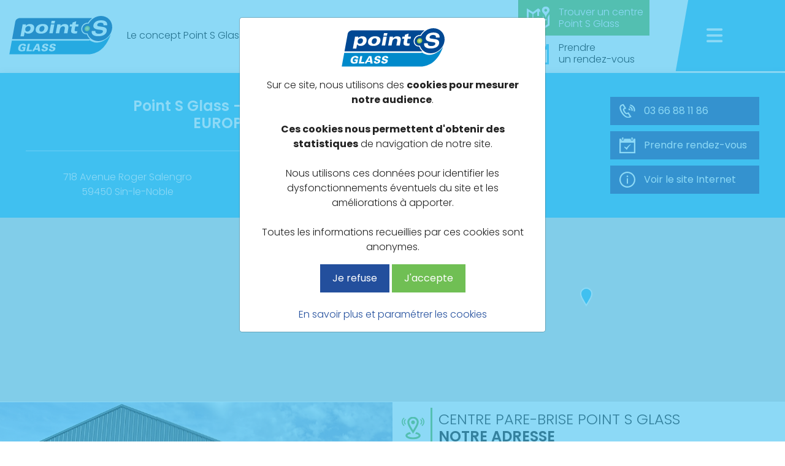

--- FILE ---
content_type: text/html; charset=utf-8
request_url: https://www.points-glass.fr/nos-centres/hauts-de-france/nord/sin-le-noble/59450/s-glass-sin-le-noble-61
body_size: 14112
content:

<!DOCTYPE html>
<html lang="fr-FR">
<head>
    <meta http-equiv="Content-Type" content="text/html; charset=utf-8" />
    <meta http-equiv="X-UA-Compatible" content="IE=edge">
    <meta name="viewport" content="width=device-width, initial-scale=1.0">
    
    <title>Point S Glass - Sin-le-noble - Sin-le-Noble</title>
    <meta name="description" content="Un impact, une fissure, Pas de stress, Point S Glass - Sin-le-noble s&#39;engage &#224; changer ou &#224; r&#233;parer vos pare-brise">
    <meta name="robots" content="index,follow" />
    <meta name="we-ver" content="2">
    <meta property="og:locale" content="fr_FR" />
    <meta property="og:type" content="website" />
    <meta property="og:title" content="Point S Glass - Sin-le-noble - Sin-le-Noble" />
    <meta property="og:description" content="Un impact, une fissure, Pas de stress, Point S Glass - Sin-le-noble s&#39;engage &#224; changer ou &#224; r&#233;parer vos pare-brise" />
    <meta property="og:url" content="https://www.points-glass.fr/nos-centres/hauts-de-france/nord/sin-le-noble/59450/s-glass-sin-le-noble-61" />
    <meta property="og:image" content="https://www.points-glass.fr/docs/abonnements/1/sl-pointsglass-sin-le-noble.jpg" />
    <meta property="og:site_name" content="Point S Glass" />
    <meta name="twitter:card" content="summary" />
    <meta name="twitter:title" content="Point S Glass - Sin-le-noble - Sin-le-Noble" />
    <meta name="twitter:description" content="Un impact, une fissure, Pas de stress, Point S Glass - Sin-le-noble s&#39;engage &#224; changer ou &#224; r&#233;parer vos pare-brise" />
    <meta name="twitter:image" content="https://www.points-glass.fr/docs/abonnements/1/sl-pointsglass-sin-le-noble.jpg" />
    <meta name="theme-color" content="#222222">
    <meta name="apple-mobile-web-app-capable" content="yes">
    <meta name="apple-mobile-web-app-status-bar-style" content="#222222">
            <meta name="google-site-verification" content="sVI34GDfzLDSisym_PjxSkQPmVp69PxEZISfL-pszwE" />
    
    <link rel="stylesheet" href="https://cdn.scripts.tools/fontawesome/6x/css/all.min.css">
    <link rel="stylesheet" href="//fonts.googleapis.com/css?family=Open+Sans:300,400,600,800" />
    <link href="/front/css/v5?v=lof11_GgA1Mmhk2WMnpsBbpwiQtnOlMUdXBmcitWgjk1" rel="stylesheet"/>

            <link href="/docs/templates/2/style-enseigne.css" rel="stylesheet" />


        <link rel="icon" href="https://www.points-glass.fr/docs/templates/2/favicon.ico">
    

    
    
    
<script type="application/ld+json">
    {"@context":"http://schema.org","@type":"LocalBusiness","@id":"https://www.pointsglass-sin-le-noble.fr","image":["https://www.pointsglass-sin-le-noble.fr/docs/abonnements/1/sl-pointsglass-sin-le-noble.jpg"],"logo":"https://www.pointsglass-sin-le-noble.fr/docs/projets/1/logo-point-s-glass.svg","name":"Point S Glass - Sin-le-noble","address":{"@type":"PostalAddress","streetAddress":"718 Avenue Roger Salengro","addressLocality":"Sin-le-Noble","addressRegion":"Hauts-de-France","postalCode":"59450","addressCountry":"FR"},"sameAs":[],"geo":{"@type":"GeoCoordinates","latitude":"50.364405","longitude":"3.0973043"},"url":"https://www.pointsglass-sin-le-noble.fr","telephone":"0366881186","openingHoursSpecification":[{"@type":"OpeningHoursSpecification","dayOfWeek":"Monday","opens":"08:30","closes":"12:00"},{"@type":"OpeningHoursSpecification","dayOfWeek":"Monday","opens":"14:00","closes":"18:00"},{"@type":"OpeningHoursSpecification","dayOfWeek":"Tuesday","opens":"08:30","closes":"12:00"},{"@type":"OpeningHoursSpecification","dayOfWeek":"Tuesday","opens":"14:00","closes":"18:00"},{"@type":"OpeningHoursSpecification","dayOfWeek":"Wednesday","opens":"08:30","closes":"12:00"},{"@type":"OpeningHoursSpecification","dayOfWeek":"Wednesday","opens":"14:00","closes":"18:00"},{"@type":"OpeningHoursSpecification","dayOfWeek":"Thursday","opens":"08:30","closes":"12:00"},{"@type":"OpeningHoursSpecification","dayOfWeek":"Thursday","opens":"14:00","closes":"18:00"},{"@type":"OpeningHoursSpecification","dayOfWeek":"Friday","opens":"08:30","closes":"12:00"},{"@type":"OpeningHoursSpecification","dayOfWeek":"Friday","opens":"14:00","closes":"18:00"},{"@type":"OpeningHoursSpecification","dayOfWeek":"Saturday","opens":"08:30","closes":"12:00"}]}
</script>



        <script>
        var _paq = window._paq = window._paq || [];
        _paq.push(['trackPageView']);
        _paq.push(['enableLinkTracking']);
        (function () {
            var u = "https://data.idclic.fr/";
            _paq.push(['setTrackerUrl', u + 'matomo.php']);
            _paq.push(['setSiteId', '2319']);
            _paq.push(['addTracker', u + 'matomo.php', '2181']);
            _paq.push(['HeatmapSessionRecording::disable']);

            var d = document, g = d.createElement('script'), s = d.getElementsByTagName('script')[0];
            g.async = true; g.src = u + 'matomo.js'; s.parentNode.insertBefore(g, s);
        })();
        </script>
</head>
<body id="body-nos-centres">
    
    <div class="is-wrapper">
        <header>
<div class="max-width"> <div class="container-fluid"><div class="row align-items-center g-0 gx-md-2"><div class="col-auto"> <a href="/" title="Retour à l'accueil"><img src="/docs/templates/2/logo-point-s-glass.svg" class="logo" alt="Logo Point S Glass" /></a></div><div class="col-md-auto d-none d-lg-block"><nav class="navbar navbar-expand-lg"><div class="collapse navbar-collapse" id="PointS"><ul class="navbar-nav mr-auto"><li class="nav-item dropdown"> <a class="nav-link dropdown-toggle " href="#" id="conceptDropdown" role="button" data-bs-toggle="dropdown" aria-expanded="false"> Le concept Point S Glass </a><div class="dropdown-menu concept" aria-labelledby="navbarDropdown"><div class="max-width"><div class="container-fluid"><div class="row justify-content-center"><div class="col-md-4"><div class="content"> <img src="/docs/templates/2/picto-voiture-blanc.svg" /><p>Vous êtes un particulier et avez besoin<br />d’une intervention vitrage</p><a class="btn btn-primary-alt" href="/le-concept-particulier"> Cliquez ici </a></div></div><div class="col-md-4"><div class="content"> <img src="/docs/templates/2/picto-voiture-multi-blanc.svg" /><p>Vous êtes un professionnel et<br />cherchez un partenaire vitrage ?</p><a class="btn btn-primary-alt" href="/le-concept-professionnel"> Cliquez ici </a></div></div></div></div></div></div></li><li class="nav-item dropdown"> <a class="nav-link dropdown-toggle " href="#" id="prestationDropdown" role="button" data-bs-toggle="dropdown" aria-expanded="false"> Nos prestations </a><div class="dropdown-menu" aria-labelledby="navbarDropdown"><div class="max-width"><div class="container-fluid"><div class="row justify-content-center g-0"><div class="col-md"> <a href="/prestations-pare-brise" class="content "> <img src="/docs/templates/2/PareBrise.svg" /><p>Pare-brise</p></a></div><div class="col-md"> <a href="/prestations-lunettes-arrieres" class="content "> <img src="/docs/templates/2/LunetteArriere.svg" /><p>Lunettes arrières</p></a></div><div class="col-md"> <a href="/prestations-vitres-laterales" class="content "> <img src="/docs/templates/2/VitreLaterale.svg" /><p>Vitres latérales</p></a></div><div class="col-md"> <a href="/prestations-toits-panoramiques" class="content "> <img src="/docs/templates/2/ToitOuvrant.svg" /><p>Toits<br />Panoramiques</p></a></div><div class="col-md"> <a href="/prestations-optiques-de-phare" class="content "> <img src="/docs/templates/2/Optiques.svg" /><p>Optiques<br />de phares</p></a></div><div class="col-md"> <a href="/prestations-retroviseurs" class="content "> <img src="/docs/templates/2/Retroviseur.svg" /><p>Rétroviseurs</p></a></div><div class="col-md"> <a href="/prestations-essuie-glaces" class="content "> <img src="/docs/templates/2/EssuiGlaces.svg" /><p>Essuie-glaces</p></a></div><div class="col-md"> <a href="/prestations-adas" class="content "> <img src="/docs/templates/2/adas.svg" /><p>ADAS</p></a></div></div></div></div></div></li><li class="nav-item"> <a class="nav-link "  href="/actualites">Actualités</a></li><li class="nav-item"> <a class="nav-link "  href="/devenir-adherent">Devenir adhérent</a></li></ul></div></nav></div><div class="col-auto col-lg"><div class="btn-header"> <a href="/nos-centres" class="active"> <svg version="1.1" id="Calque_1" xmlns="http://www.w3.org/2000/svg" xmlns:xlink="http://www.w3.org/1999/xlink" x="0px" y="0px" width="37px" height="37px" viewBox="0 0 37 37" enable-background="new 0 0 37 37" xml:space="preserve"><path fill="#40C0F1" d="M26.967,23.791c-0.668,0-1.318-0.135-1.932-0.399l0.72-1.668c0.386,0.165,0.792,0.249,1.212,0.249 c0.342,0,0.68-0.057,1.004-0.169l0.598,1.714C28.054,23.699,27.516,23.791,26.967,23.791z M10.129,23.758 c-0.575,0-1.143-0.103-1.685-0.301l0.627-1.704c0.341,0.124,0.695,0.188,1.058,0.188c0.401,0,0.792-0.078,1.162-0.229l0.689,1.68 C11.392,23.635,10.769,23.758,10.129,23.758z M23.495,22.551l-2.558-1.457l0.898-1.58l2.56,1.457L23.495,22.551z M13.543,22.52 l-0.933-1.559l2.527-1.514l0.933,1.56L13.543,22.52z M19.584,20.348c-0.375-0.154-0.771-0.234-1.178-0.234 c-0.354,0-0.705,0.061-1.039,0.183l-0.618-1.708c0.534-0.193,1.092-0.29,1.657-0.29c0.648,0,1.28,0.126,1.876,0.376L19.584,20.348z M30.879,20.098c-0.822,0-1.492,0.667-1.492,1.492c0,0.824,0.67,1.492,1.492,1.492c0.826,0,1.494-0.67,1.494-1.492 C32.373,20.765,31.705,20.098,30.879,20.098z M6.119,20.098c-0.825,0-1.494,0.667-1.494,1.492c0,0.824,0.669,1.492,1.494,1.492 c0.825,0,1.494-0.67,1.494-1.492C7.613,20.765,6.944,20.098,6.119,20.098z M33.916,18.814v10.303l-6.166,3.822v-6.73h-1.541v6.383 l-6.168-4.447v-5.02h-3.083v5.018l-6.167,4.448v-6.382H9.25v6.729l-6.167-3.822V8.621l6.167,3.822V18.5h1.542v-6.054l6.167-4.449 v7.42h3.083v-7.42l2.432,1.754c-0.522-1.081-0.889-2.34-0.889-3.891l0.029-0.532L18.5,3.083L9.952,9.25L0,3.083v27.75L9.952,37 l8.548-6.166L27.049,37L37,30.834V12.922l-0.061,0.072C35.658,14.508,34.451,15.952,33.916,18.814z M37,5.86 C37,2.624,34.07,0,30.834,0c-3.238,0-6.168,2.624-6.168,5.86c0,4.812,4.916,5.32,6.168,12.64C32.085,11.18,37,10.671,37,5.86z M28.521,6.167c0-1.278,1.035-2.313,2.313-2.313c1.275,0,2.313,1.035,2.313,2.313c0,1.278-1.037,2.313-2.313,2.313 C29.557,8.479,28.521,7.445,28.521,6.167z M27.676,18.5c-0.326-1.529-0.844-2.658-1.467-3.598V18.5H27.676z" /> </svg> <span class="d-none d-lg-inline">Trouver un centre<br />Point S Glass</span> </a> <a href="/devenir-adherent" class="d-lg-none"> <svg version="1.1" xmlns="http://www.w3.org/2000/svg" xmlns:xlink="http://www.w3.org/1999/xlink" x="0px" y="0px" width="33px" height="37px" viewBox="0 0 66 73" enable-background="new 0 0 66 73" xml:space="preserve"> <g id="Calque_2"> </g> <g id="Calque_1"><path fill="#40C0F1" stroke="#40C0F1" stroke-miterlimit="10" d="M16.731,45.689v-5.561c-0.012-3.931-0.546-8.07,8.131-9.916 c3.282-0.696,7.784-1.651,8.522-3.174c0.077-0.155,0.308-0.634-0.345-1.768c-4.651-8.004-5.518-15.063-2.451-19.879 c2.114-3.315,5.959-5.216,10.558-5.216c4.557,0,8.379,1.875,10.489,5.14c3.063,4.758,2.224,11.839-2.376,19.944 c-0.644,1.142-0.406,1.624-0.327,1.78c0.751,1.524,5.105,2.454,8.603,3.198c9.003,1.913,7.854,6.783,7.965,9.948v12.008 c0,1.488-0.653,2.966-1.98,4.115c-4.479,3.883-14.472,12.216-16.036,13.553c-2.435,2.087-4.935,3.054-7.87,3.054 c-1.316,0-2.703-0.197-4.25-0.606c-9.012-2.374-14.573-3.145-18.613-3.354V73H0.5V45.689H16.731z M13.5,48.726H3.75v21.24h9.75 V48.726z M16.75,65.912c6.799,0.356,14.317,2.109,19.497,3.48c2.655,0.698,5.724,1.071,9.042-1.764 c4.158-3.557,8.848-7.322,16.019-13.542c2.678-2.322-0.58-5.411-3.321-3.378c0,0-9.624,6.977-11.988,8.627 c-1.232,0.865-2.258,1.573-3.732,1.573c-1.169,0-7.254-1.416-10.087-2.254c-1.869-0.554-1.206-3.015,0.87-2.604 c1.454,0.283,5.18,1.064,7.155,1.578c3.306,0.854,4.146-2.632,1.369-3.493c-1.824-0.577-1.741-0.602-6.139-2.02 c-4.227-1.368-7.195-2.282-11.65-0.473c-2.077,0.843-4.653,1.869-7.033,2.472V65.912z M62.271,47.506v-7.351 c0.025-5.636-0.874-5.982-5.456-6.958c-4.842-1.033-9.418-2.005-10.838-4.891c-0.65-1.329-0.512-2.83,0.412-4.466 c4.041-7.126,4.916-13.149,2.459-16.961C47.324,4.516,44.59,3.21,41.146,3.21c-3.472,0-6.229,1.327-7.766,3.733 c-2.46,3.859-1.566,9.854,2.516,16.884c0.946,1.63,1.098,3.133,0.449,4.463c-1.406,2.9-6.167,3.906-10.764,4.879 c-4.558,0.975-5.604,1.26-5.582,6.972v9.71l2.487-0.984c2.086-0.854,4.091-1.269,6.132-1.269c3.945,0,7.166,1.515,13.986,3.656 c2.078,0.65,3.496,2.174,3.818,3.963c3.65-2.621,9.488-6.847,9.547-6.889c1.158-0.861,2.508-1.315,3.897-1.315 C60.72,47.014,61.535,47.19,62.271,47.506z"/> </g> </svg> </a> <a data-bs-toggle="modal" href="#" role="button" data-bs-target="#centres-rdv" aria-controls="centres-rdv" class="d-none d-lg-inline-block"> <svg version="1.1" id="Calque_1" xmlns="http://www.w3.org/2000/svg" xmlns:xlink="http://www.w3.org/1999/xlink" x="0px" y="0px" width="36px" height="36px" viewBox="0 0 36 36" enable-background="new 0 0 36 36" xml:space="preserve"><path fill="#40C0F1" d="M36,3v33H0V3h4.5v1.5c0,1.655,1.346,3,3,3s3-1.345,3-3V3h15v1.5c0,1.655,1.346,3,3,3s3-1.345,3-3V3H36z M33,12H3v21h30V12z M30,1.5C30,0.672,29.33,0,28.5,0S27,0.672,27,1.5v3C27,5.328,27.67,6,28.5,6S30,5.328,30,4.5V1.5z M9,4.5 C9,5.328,8.33,6,7.5,6S6,5.328,6,4.5v-3C6,0.672,6.67,0,7.5,0S9,0.672,9,1.5V4.5z M10.5,22.094l1.283-1.188 c1.5,0.727,2.452,1.279,4.14,2.482c3.169-3.6,5.267-5.424,9.16-7.847l0.418,0.96c-3.211,2.803-5.563,5.924-8.951,11.999 C14.46,26.04,13.066,24.471,10.5,22.094z" /> </svg> <span class="d-none d-lg-inline">Prendre<br />un rendez-vous</span> </a></div></div><div class="col-auto"> <a class="btn-menu" data-bs-toggle="offcanvas" href="#sideMenu" role="button" aria-controls="sideMenu"> <i class="far fa-bars"></i> </a></div></div></div></div><div class="offcanvas offcanvas-end side-menu" tabindex="-1" id="sideMenu" aria-labelledby="sideMenuLabel"> <button data-bs-dismiss="offcanvas" aria-label="Close"> <i class="fa-solid fa-xmark"></i> </button> <img src="/docs/templates/2/logo-point-s-glass.svg" /><div class="btn-side-menu d-md-none"> <a href="/nos-centres"> <svg version="1.1" id="Calque_1" xmlns="http://www.w3.org/2000/svg" xmlns:xlink="http://www.w3.org/1999/xlink" x="0px" y="0px" width="37px" height="37px" viewBox="0 0 37 37" enable-background="new 0 0 37 37" xml:space="preserve"><path fill="#40C0F1" d="M26.967,23.791c-0.668,0-1.318-0.135-1.932-0.399l0.72-1.668c0.386,0.165,0.792,0.249,1.212,0.249 c0.342,0,0.68-0.057,1.004-0.169l0.598,1.714C28.054,23.699,27.516,23.791,26.967,23.791z M10.129,23.758 c-0.575,0-1.143-0.103-1.685-0.301l0.627-1.704c0.341,0.124,0.695,0.188,1.058,0.188c0.401,0,0.792-0.078,1.162-0.229l0.689,1.68 C11.392,23.635,10.769,23.758,10.129,23.758z M23.495,22.551l-2.558-1.457l0.898-1.58l2.56,1.457L23.495,22.551z M13.543,22.52 l-0.933-1.559l2.527-1.514l0.933,1.56L13.543,22.52z M19.584,20.348c-0.375-0.154-0.771-0.234-1.178-0.234 c-0.354,0-0.705,0.061-1.039,0.183l-0.618-1.708c0.534-0.193,1.092-0.29,1.657-0.29c0.648,0,1.28,0.126,1.876,0.376L19.584,20.348z M30.879,20.098c-0.822,0-1.492,0.667-1.492,1.492c0,0.824,0.67,1.492,1.492,1.492c0.826,0,1.494-0.67,1.494-1.492 C32.373,20.765,31.705,20.098,30.879,20.098z M6.119,20.098c-0.825,0-1.494,0.667-1.494,1.492c0,0.824,0.669,1.492,1.494,1.492 c0.825,0,1.494-0.67,1.494-1.492C7.613,20.765,6.944,20.098,6.119,20.098z M33.916,18.814v10.303l-6.166,3.822v-6.73h-1.541v6.383 l-6.168-4.447v-5.02h-3.083v5.018l-6.167,4.448v-6.382H9.25v6.729l-6.167-3.822V8.621l6.167,3.822V18.5h1.542v-6.054l6.167-4.449 v7.42h3.083v-7.42l2.432,1.754c-0.522-1.081-0.889-2.34-0.889-3.891l0.029-0.532L18.5,3.083L9.952,9.25L0,3.083v27.75L9.952,37 l8.548-6.166L27.049,37L37,30.834V12.922l-0.061,0.072C35.658,14.508,34.451,15.952,33.916,18.814z M37,5.86 C37,2.624,34.07,0,30.834,0c-3.238,0-6.168,2.624-6.168,5.86c0,4.812,4.916,5.32,6.168,12.64C32.085,11.18,37,10.671,37,5.86z M28.521,6.167c0-1.278,1.035-2.313,2.313-2.313c1.275,0,2.313,1.035,2.313,2.313c0,1.278-1.037,2.313-2.313,2.313 C29.557,8.479,28.521,7.445,28.521,6.167z M27.676,18.5c-0.326-1.529-0.844-2.658-1.467-3.598V18.5H27.676z" /> </svg> <span>Trouver un centre<br />Point S Glass</span> </a> <a href="/devenir-adherent"> <svg version="1.1" xmlns="http://www.w3.org/2000/svg" xmlns:xlink="http://www.w3.org/1999/xlink" x="0px" y="0px" width="66px" height="73px" viewBox="0 0 66 73" enable-background="new 0 0 66 73" xml:space="preserve"> <g id="Calque_2"> </g> <g id="Calque_1"><path fill="#40C0F1" stroke="#40C0F1" stroke-miterlimit="10" d="M16.731,45.689v-5.561c-0.012-3.931-0.546-8.07,8.131-9.916 c3.282-0.696,7.784-1.651,8.522-3.174c0.077-0.155,0.308-0.634-0.345-1.768c-4.651-8.004-5.518-15.063-2.451-19.879 c2.114-3.315,5.959-5.216,10.558-5.216c4.557,0,8.379,1.875,10.489,5.14c3.063,4.758,2.224,11.839-2.376,19.944 c-0.644,1.142-0.406,1.624-0.327,1.78c0.751,1.524,5.105,2.454,8.603,3.198c9.003,1.913,7.854,6.783,7.965,9.948v12.008 c0,1.488-0.653,2.966-1.98,4.115c-4.479,3.883-14.472,12.216-16.036,13.553c-2.435,2.087-4.935,3.054-7.87,3.054 c-1.316,0-2.703-0.197-4.25-0.606c-9.012-2.374-14.573-3.145-18.613-3.354V73H0.5V45.689H16.731z M13.5,48.726H3.75v21.24h9.75 V48.726z M16.75,65.912c6.799,0.356,14.317,2.109,19.497,3.48c2.655,0.698,5.724,1.071,9.042-1.764 c4.158-3.557,8.848-7.322,16.019-13.542c2.678-2.322-0.58-5.411-3.321-3.378c0,0-9.624,6.977-11.988,8.627 c-1.232,0.865-2.258,1.573-3.732,1.573c-1.169,0-7.254-1.416-10.087-2.254c-1.869-0.554-1.206-3.015,0.87-2.604 c1.454,0.283,5.18,1.064,7.155,1.578c3.306,0.854,4.146-2.632,1.369-3.493c-1.824-0.577-1.741-0.602-6.139-2.02 c-4.227-1.368-7.195-2.282-11.65-0.473c-2.077,0.843-4.653,1.869-7.033,2.472V65.912z M62.271,47.506v-7.351 c0.025-5.636-0.874-5.982-5.456-6.958c-4.842-1.033-9.418-2.005-10.838-4.891c-0.65-1.329-0.512-2.83,0.412-4.466 c4.041-7.126,4.916-13.149,2.459-16.961C47.324,4.516,44.59,3.21,41.146,3.21c-3.472,0-6.229,1.327-7.766,3.733 c-2.46,3.859-1.566,9.854,2.516,16.884c0.946,1.63,1.098,3.133,0.449,4.463c-1.406,2.9-6.167,3.906-10.764,4.879 c-4.558,0.975-5.604,1.26-5.582,6.972v9.71l2.487-0.984c2.086-0.854,4.091-1.269,6.132-1.269c3.945,0,7.166,1.515,13.986,3.656 c2.078,0.65,3.496,2.174,3.818,3.963c3.65-2.621,9.488-6.847,9.547-6.889c1.158-0.861,2.508-1.315,3.897-1.315 C60.72,47.014,61.535,47.19,62.271,47.506z"/> </g> </svg> <span>Rejoindre le réseau<br />Point S Glass</span> </a></div><p>Le concept Point S Glass</p><ul><li><a href="/le-concept-particulier">Dédié aux particuliers</a></li><li><a href="/le-concept-professionnel">Dédié aux professionnels</a></li><li><a href="/actualites">Les actualités du réseau</a></li></ul><p>Les services vitrages <span>Remplacement et réparation</span></p><ul><li><a href="/nos-prestations">Toutes nos prestations</a></li><li><a href="/prestations-pare-brise">Pare-brise</a></li><li><a href="/prestations-lunettes-arrieres">Lunettes arrières</a></li><li><a href="/prestations-vitres-laterales">Vitres latérales</a></li><li><a href="/prestations-toits-panoramiques">Toits panoramiques</a></li><li><a href="/prestations-optiques-de-phare">Optiques</a></li><li><a href="/prestations-retroviseurs">Rétroviseurs</a></li><li><a href="/prestations-essuie-glaces">Essuie-glaces</a></li><li><a href="/prestations-adas">ADAS</a></li></ul></div><div class="offcanvas offcanvas-end side-rdv" tabindex="-1" id="sideRDV" aria-labelledby="sideRDVLabel"><div class="side-header"><p><img src="/docs/templates/2/title-store-loc.svg"> Point S Glass <span>Prendre rendez-vous</span></p></div><p>Renseignez votre code postal pour trouver votre centre le plus proche</p><div class="text-center"> <input></div></div>            

<nav class="navbar navbar-expand-lg navbar-perso bg-perso ">



    <button class="navbar-toggler" type="button" data-toggle="collapse" data-target="#navbarNavDropdown" aria-controls="navbarNavDropdown" aria-expanded="false" aria-label="Toggle navigation">
        <span class="navbar-toggler-icon"></span>
    </button>
    <div class="collapse navbar-collapse justify-content-center" id="navbarNavDropdown">
        <ul class="navbar-nav">

                    <li class="nav-item "><a class="nav-link" href="/politique-de-confidentialite-des-donnees-personnelles" >Politique de confidentialit&#233; des donn&#233;es personnelles</a></li>
        </ul>
    </div>
</nav>
        </header>
<section ><div class="max-width"> 









    <script type="text/javascript">

            var OptionsStoreLocatorDetail = {
                pathImg : '/docs/templates/2/',
                storeId: '61',
                storeLat: '50.364405',
                storeLng: '3.0973043',
                filtersValues: { "pageName": "nos-centres" },

                    jsonFile : '/Ajax/ListeEnseignes',

                cadrePhotoMovePixel: '280',

                alignCenterX : 0,
                alignCenterY: 0
            };
    </script>
    <section class="store-locator-detail">
        <div class="entete-store-locator-detail">
            <div class="max-width">
                <div class="container-fluid">
                    <div class="row justify-content-between align-items-center">
                        <div class="col-md-6 col-lg-7 order-1">
                            <h1>
                                Point S Glass - Sin-le-noble<br />EUROPNEUS
                            </h1>

                            <div class="row text-center">
                                <div class="col-md">
                                    <p class="adresse">
                                        718 Avenue Roger Salengro<br />
                                        59450 Sin-le-Noble
                                    </p>

                                </div>

                                <div class="col-md">
                                    
<div class="row gps ">
    <div class="col text-center">
        <a href="https://waze.com/ul?q=718+Avenue+Roger+Salengro+59450+Sin-le-Noble&amp;ll=50.364405,3.0973043&amp;navigate=yes" data-event="Waze" data-conversion=""  data-gtag="{'category':'Waze'}" class="gpsLink" target="_blank" title="Waze">
            <img alt="Waze" src="/img/logo-waze.svg" loading="lazy" />
            <p><b>Waze</b></p>
        </a>
    </div>

    <div class="col text-center">
        <a href="https://www.google.com/maps/search/?api=1&amp;query=718+Avenue+Roger+Salengro+59450+Sin-le-Noble&amp;query_place_id=ChIJG0Hlt3nJwkcRlgK2z7YOpcg" data-event="Google_Maps" data-conversion="" data-gtag="{'category':'Google Maps'}" class="gpsLink" target="_blank" title="Google Maps">
            <img alt="Google Maps" src="/img/logo-maps.svg" loading="lazy" />
            <p><b>Maps</b></p>
        </a>
    </div>

    <div class="col text-center">
        <a href="http://maps.apple.com/?address=718+Avenue+Roger+Salengro+59450+Sin-le-Noble" data-event="Apple_Plan" data-conversion="" data-gtag="{'category':'Apple Plan'}" class="gpsLink" target="_blank" title="Apple Plan">
            <img alt="Plan" src="/img/logo-plan.svg" loading="lazy" />
            <p><b>Plan</b></p>
        </a>
    </div>
</div>
                                </div>


                            </div>
                        </div>



                        <div class="col-md-auto order-2 order-md-3">
                            <a href="tel:0366881186" class="btn btn-primary-alt"><img src="/docs/templates/2/picto-tel-blanc.svg" alt="picto téléphone">03 66 88 11 86</a>




                                <a href="https://www.pointsglass-sin-le-noble.fr/#contact" class="btn btn-primary-alt"><img src="/docs/templates/2/picto-calendrier-blanc.svg" alt="picto calendrier">Prendre rendez-vous</a>

                                <a href="https://www.pointsglass-sin-le-noble.fr" class="btn btn-primary-alt"><img src="/docs/templates/2/picto-info.svg" alt="picto info">Voir le site Internet</a>

                        </div>




                    </div>

                </div>
            </div>

        </div>
        <div id="locator_map"></div>
        <div class="info-centre">
            <div class="carousel-store-locator">

                <div class="owl-carousel owl-store-locator">

                        <div class="item">

                            <img alt="Point S Glass - Sin-le-noble" src="/images/952/526/docs/abonnements/1/sl-pointsglass-sin-le-noble.jpg" />

                        </div>


                </div>

            </div>

            <div class="max-width">
                <div class="container-fluid">
                    <div class="row">

                        <div class="offset-md-6 col-md-6">
                            <h3>
                                <img src="/docs/templates/2/picto-locator.svg" alt="picto adresse">Centre Pare-Brise Point S Glass<span>notre adresse</span>
                            </h3>

                            <div class="row">
                                <div class="col-md">
                                    <p class="adresse">
                                        Point S Glass - Sin-le-noble<br />
                                        EUROPNEUS<br />
                                        718 Avenue Roger Salengro<br />
                                        59450 Sin-le-Noble
                                    </p>
                                </div>
                            </div>

                            <h3>
                                <img src="/docs/templates/2/picto-clock.svg" alt="picto horaires">Centre Pare-Brise Point S Glass<span>nos horaires d'ouverture</span>
                            </h3>

                            

    <ul class="horaires">
                <li class=" ">
            <span class="jour">Lundi : </span>
                    <span class="horairesAm">8h30/12h00</span>
                    <span class="PeriodSeparator">&#160;-&#160;</span>
                    <span class="horairesPm">14h00/18h00</span>        </li>

                <li class=" ">
            <span class="jour">Mardi : </span>
                    <span class="horairesAm">8h30/12h00</span>
                    <span class="PeriodSeparator">&#160;-&#160;</span>
                    <span class="horairesPm">14h00/18h00</span>        </li>

                <li class=" ">
            <span class="jour">Mercredi : </span>
                    <span class="horairesAm">8h30/12h00</span>
                    <span class="PeriodSeparator">&#160;-&#160;</span>
                    <span class="horairesPm">14h00/18h00</span>        </li>

                <li class=" ">
            <span class="jour">Jeudi : </span>
                    <span class="horairesAm">8h30/12h00</span>
                    <span class="PeriodSeparator">&#160;-&#160;</span>
                    <span class="horairesPm">14h00/18h00</span>        </li>

                <li class="today ">
            <span class="jour">Vendredi : </span>
                    <span class="horairesAm">8h30/12h00</span>
                    <span class="PeriodSeparator">&#160;-&#160;</span>
                    <span class="horairesPm">14h00/18h00</span>        </li>

                <li class=" ">
            <span class="jour">Samedi : </span>
                    <span class="horairesAm">8h30/12h00</span>
        </li>

                <li class=" closed">
            <span class="jour">Dimanche : </span>
                <span class="horairesAm">Fermé</span>
        </li>

    </ul>


                        </div>
                    </div>
                </div>
            </div>
        </div>

        <div class="description-centre">
            <div class="max-width">
                <div class="container-fluid">
                    <div class="row justify-content-center">
                        <div class="col-md-5">
                            <p>
                                <strong>Votre centre Point S Glass &agrave; </strong>, est heureux de vous accueillir aux horaires d&rsquo;ouverture.<br />
Notre personnel d&eacute;di&eacute;s aux interventions vitrage prendra en charge l&rsquo;ensemble de l&rsquo;intervention (conseil, assurance, intervention technique etc..)

                            </p>
                        </div>
                        <div class="col-md-5">
                            <p class="title">
                                Prestations vitrages proposées par le centre
                            </p>

                            <ul>
	<li>Changement de pare-brise</li>
	<li>Changement de vitre lat&eacute;rales</li>
	<li>Changement de lunette arri&egrave;re</li>
	<li>R&eacute;paration d&rsquo;impact</li>
</ul>



                        </div>
                    </div>
                </div>
            </div>
        </div>


    </section>
    <section>
        <div class="engagement">
            <div class="max-width">

                <div class="container-fluid">
                    <div class="text-center">
                        <h2>
                            Point S Glass <span>s'engage</span>
                        </h2>
                    </div>

                    <div class="row text-center justify-content-center">
                        <div class="col-6 col-sm-4 col-md">
                            <div data-bs-toggle="tooltip" data-bs-placement="bottom" title="Vous êtes assuré bris-de-glace ? Alors pas de stress ! Vous bénéficiez du tiers-payant et n'avez aucun frais à avancer.">
                                <img src="/docs/templates/2/picto-cut.svg" alt="picto Aucune avance de frais">
                                <p>
                                    <strong>Aucune avance</strong><br> de frais
                                </p>
                            </div>
                        </div>

                        <div class="col-6 col-sm-4 col-md">
                            <div data-bs-toggle="tooltip" data-bs-placement="bottom" title="Pas de stress, avec Point S ! Votre centre Point S Glass s'occupe de toutes les démarches administratives.">
                                <img src="/docs/templates/2/picto-stylo.svg" alt="picto Aucune démarche administrative">
                                <p>
                                    <strong>Aucune démarche</strong><br> administrative
                                </p>
                            </div>
                        </div>

                        <div class="col-6 col-sm-4 col-md">
                            <div data-bs-toggle="tooltip" data-bs-placement="bottom" title="Venir chez Point S Glass, c'est obtenir 100€ de franchise offerts ! Alors n'attendez plus pour prendre rendez-vous.">
                                <img src="/docs/templates/2/picto-cadeau.svg" alt="picto 100 euros de franchise offerts ou geste commercial">
                                <p>
                                    <strong>100 euros</strong> de franchise <strong>offerts</strong> ou geste commercial
                                </p>
                            </div>
                        </div>

                        <div class="col-6 col-sm-4 col-md">
                            <div data-bs-toggle="tooltip" data-bs-placement="bottom" title="Peur de rester immobilisé au dépôt de votre véhicule ? Pas de stress ! Votre centre S Glass vous prête un véhicule le temps de la prestation.">
                                <img src="/docs/templates/2/picto-voiture-noir.svg" alt="picto Prêt de véhicule (offert)">
                                <p>
                                    <strong>Prêt de véhicule</strong><br> (offert)
                                </p>
                            </div>
                        </div>

                        <div class="col-6 col-sm-4 col-md">
                            <div data-bs-toggle="tooltip" data-bs-placement="bottom" title="En choississant S Glass pour la réparation ou le changement de votre pare-brise, vous garantissez le montage de votre véhicule à vie.">
                                <img src="/docs/templates/2/picto-outils.svg" alt="picto Montage garanti à vie">
                                <p>
                                    <strong>Montage <br>garanti à vie</strong>
                                </p>
                            </div>
                        </div>
                    </div>
                </div>


            </div>
        </div>
    </section>
</div></section><script>
document.addEventListener('FBLoaded', function (e) {
fbq('track','FindLocation');
}, false);
</script>        <footer>
<div class="nav-footer"><div class="container-fluid"><div class="max-width"><div class="row"><div class="col-md-4 text-center mb-4 mb-md-0"> <img src="/docs/templates/2/logo-point-s-glass.svg" alt="Logo Point S Glass" /></div><div class="col-md"><div class="row"><div class="col-md"><p>Le concept Point S Glass</p><ul><li><a href="/le-concept-particulier">Dédié aux particuliers</a></li><li><a href="/le-concept-professionnel">Dédié aux professionnels</a></li><li><a href="/actualites">Les actualités du réseau</a></li></ul></div><div class="col-md"><p>Les services vitrages</p><div class="row"><div class="col"><ul><li><a href="/prestations-pare-brise">Pare-brise</a></li><li><a href="/prestations-lunettes-arrieres">Lunettes arrières</a></li><li><a href="/prestations-vitres-laterales">Vitres latérales</a></li><li><a href="/prestations-toits-panoramiques">Toits panoramiques</a></li></ul></div><div class="col"><ul><li><a href="/prestations-optiques-de-phare">Optiques</a></li><li><a href="/prestations-retroviseurs">Rétroviseurs</a></li><li><a href="/prestations-essuie-glaces">Essuie-glaces</a></li><li><a href="/prestations-adas">ADAS</a></li></ul></div></div></div><div class="col-12"><div class="reseau"> <span class="mb-3">Suivez-nous sur les réseaux sociaux</span> 
    <a href="https://www.facebook.com/Point-S-Glass-112019804825018" class="facebook" data-event="Lien_Facebook" data-gtag="{'category':'Facebook'}" target="_blank"><i class="fab fa-facebook-f"></i></a>

    <a href="https://www.linkedin.com/company/point-s-glass/" class="linkedin" data-event="Lien_LinkedIn" data-gtag="{'category':'LinkedIn'}" target="_blank"><i class="fab fa-linkedin-in"></i></a>




</div></div></div></div></div></div></div></div><div class="bottom-nav"><div class="container-fluid"><div class="max-width"><ul><li><a href="/mentions-legales">Mentions légales</a></li><li><a href="/politique-de-confidentialite-des-donnees-personnelles">Politique de confidentialité des données personnelles</a></li><li><a href="#" data-bs-toggle="modal" data-bs-target="#cookiesModal">Gestion des cookies</a></li></ul><div class="bottom-copyright"><div class="row justify-content-between"><div class="col-md-auto text-center"> <span>Copyright Point S France 2026</span></div><div class="col-md-auto text-center"> <span>Réalisation <a href="https://www.idclic-enseignes.fr/" target="_blank">www.idclic-enseignes.fr</a></span></div></div></div></div></div></div><div class="modal fade contact" tabindex="-1" id="franchise"><div class="modal-dialog"><div class="modal-content"><div class="modal-header"><p><img src="/docs/templates/2/title-franchise.svg"> Point S Glass <span>Devenir adhérent</span></p><button type="button" class="close" data-bs-dismiss="modal" aria-label="Close"> <span aria-hidden="true">&times;</span> </button></div>

<div id="form-container-4">
<form action="/nos-centres/hauts-de-france/nord/sin-le-noble/59450/s-glass-sin-le-noble-61" data-ajax="true" data-ajax-loading="#loading" data-ajax-method="Post" data-ajax-mode="replace-with" data-ajax-success="ShowModalConfirm()" data-ajax-update="#form-container-4" enctype="multipart/form-data" id="id-form-4" method="post"><input name="__RequestVerificationToken" type="hidden" value="tKyW72tAjlqIceJej7_8jYHt2YNkYi3OnO_1DZ940unQbheqO-AhvJo8IgFnHPwKwiOy_h7BNP_Kw3ebFt4Y8ShcW9ROhRXqrGp9e7DP3ms1" /><input id="Id" name="Id" type="hidden" value="4" /><input id="ModelName" name="ModelName" type="hidden" value="FormCollection" /><input id="AboSlId" name="AboSlId" type="hidden" value="61" /><div class="form"><p class="text-center mb-4 intro"> Vous cherchez à rejoindre le réseau Point S et aimeriez obtenir des renseignements, un rendez-vous ?<br /><br />Remplissez le formulaire ci-dessous. Nous vous recontacterons dans les plus brefs délais.</p><div class="row"><div class="col-12"><p>Personne à contacter</p></div><div class="col-md-6 mb-3 form-group"> <label style="display:none">Nom</label> <input class="form-control" data-val="true" placeholder="Nom *" data-val-required="Le champ Nom est requis." data-val-maxlength="Le champ Nom ne doit pas dépasser 50 caractères" data-val-maxlength-max="50" name="nom" id="nom" type="text" value="" required="required"> <span class="text-danger field-validation-valid" data-valmsg-for="nom" data-valmsg-replace="true"></span></div><div class="col-md-6 mb-3 form-group"> <label style="display:none">Prénom</label> <input class="form-control" data-val="true" placeholder="Prénom *" data-val-required="Le champ Prénom est requis." data-val-maxlength="Le champ Prénom ne doit pas dépasser 50 caractères" data-val-maxlength-max="50" name="prenom" id="prenom" type="text" value="" required="required"> <span class="text-danger field-validation-valid" data-valmsg-for="prenom" data-valmsg-replace="true"></span></div><div class="col-md-6 mb-3 form-group"> <label style="display:none">Email</label> <input class="form-control" data-val="true" placeholder="Adresse e-mail *" name="email" id="email" type="text" value="" data-val-required="Le champ Email est requis." required="required"> <span class="text-danger field-validation-valid" data-valmsg-for="email" data-valmsg-replace="true"></span></div><div class="col-md-6 mb-3 form-group"> <label class="d-none">Téléphone</label> <input class="form-control" data-val="true" placeholder="Téléphone *" data-val-required="Le champ Téléphone est requis." name="tel" id="tel" type="text" value="" required="required"> <span class="text-danger field-validation-valid" data-valmsg-for="tel" data-valmsg-replace="true"></span></div><div class="col-12"><p>Vos souhaits</p></div><div class="col-12 mb-3 form-group"> <label class="d-none">Département d’implantation souhaité</label> <input class="form-control" data-val="true" placeholder="Département d’implantation souhaité *" data-val-required="Le champ Département est requis." name="departement" id="departement" type="text" value="" required="required"> <span class="text-danger field-validation-valid" data-valmsg-for="departement" data-valmsg-replace="true"></span></div><div class="col-12"><p>Commentaires</p></div><div class="col-md-12 mb-3 form-group"> <label class="d-none">Message</label> <textarea class="form-control" data-val="true" placeholder="Votre message" name="message" id="message" value=""></textarea></div><div class="col-12"> <small class="rgpd mb-4 d-block"> Le responsable de traitement HUMBLOT&nbsp;LAURENT traite les données recueillies pour la gestion des demandes envoyées via le formulaire pour devenir adhérent.<br>Pour en savoir plus sur la gestion de vos données personnelles et pour exercer vos droits, reportez-vous à <a href="/politique-de-confidentialite-des-donnees-personnelles">notre politique de confidentialité</a> </small> <input class="form-control" name="OptIn" id="OptIn" type="checkbox" value="true"> <label id="label-optin" for="OptIn" style="cursor:pointer"> J'accepte de recevoir de la prospection commerciale de la part de Point S Glass</label> <input class="form-control" name="donnee-form-4" id="donnee-form-4" type="checkbox" value="Oui"> <label id="label-rgpd" for="donnee-form-4" style="cursor:pointer">J'accepte le traitement des données personnelles pour la gestion des demandes pour devenir adhérent. <a href="/politique-protection-donnees-personnelles">Consultez notre politique de confidentialité</a></label><br /><div class="alert alert-danger" role="alert" id="alert-submit-form-4" style="display:none;"> Vous devez accepter le traitement des données personnelles.</div></div></div></div><script>
document.addEventListener("DOMContentLoaded", function () {
$("#id-form-4").submit(function (event) {
if ($('#donnee-form-4').is(':checked')) {
if (this.checkValidity()) {
$('#loading').show();
}
$('#alert-submit-form-4').fadeOut(400);
return;
} else {
$('#alert-submit-form-4').fadeIn(400);
e.stopPropagation();
e.preventDefault();
}
});
});
</script>                <div class="form-row form-captcha" id="form-captcha-4">
                    <div class="col-sm-12 text-center">
<button id='btnSubmit' class='g-recaptcha btn btn-default mt-3' data-sitekey='6LcOO3MfAAAAAMPwemHLiLs6CII-PgWpGGW7FL9o' data-callback='submit4' data-badge='inline' >Envoyer ma demande</button><script src='https://www.google.com/recaptcha/enterprise.js'></script>                    </div>
                </div>
</form>


    <script>
    function submit4(reponse) {

        return new Promise(function (resolve, reject) {

            if (reponse !== "") {
                $('#id-form-4').submit();
            }
            grecaptcha.enterprise.reset();
        });
    }



    </script>
</div>

</div></div></div><div class="modal fade contact" tabindex="-1" id="centres-rdv"><div class="modal-dialog"><div class="modal-content"><div class="modal-header"><p><img src="/docs/templates/2/title-store-loc.svg"> Point S Glass <span>Prendre rendez-vous</span></p><button type="button" class="close" data-bs-dismiss="modal" aria-label="Close"> <span aria-hidden="true">&times;</span> </button></div><div class="modal-body"><p>Trouvez le centre près de chez vous en indiquant votre code postal :</p><div class="text-center"> <input type="text" class="form-control" placeholder="Ex : 75001" name="CP" id="clientcp" value="" size="5"/></div><p class="text-center" id="liste-centres-titre" style="display:none"> Sélectionnez votre centre</p><div class="row store-locator-liste" id="agences-container"></div></div></div></div></div><div class="modal fade contact text-center" data-backdrop="static" data-keyboard="false" tabindex="-1" id="modal-cookie-wall"><div class="modal-dialog"><div class="modal-content"><div class="modal-body"> <img src="/docs/templates/2/logo-point-s-glass.svg" alt="Logo Point S Glass" /><p class="p-3"> Sur ce site, nous utilisons des <strong>cookies pour mesurer notre audience</strong>.<br><br><strong>Ces cookies nous permettent d'obtenir des statistiques</strong> de navigation de notre site.<br><br>Nous utilisons ces données pour identifier les dysfonctionnements éventuels du site et les améliorations à apporter.<br><br>Toutes les informations recueillies par ces cookies sont anonymes.</p><div class="text-center" id="cta-cookie-wall"></div></div></div></div></div><div class="backdrop-dropdown"></div>            
            <div class="copyright">Copyright 2026 Point S Glass</div>
            
        </footer>
    </div>

    <script>
        var jsonParams = {"GoogleGA4Code":"GTM-T9F29HB","GoogleAwCode":"","GoogleAwCodeConversion":"","GoogleAwCodeTelClick":"","GoogleAwCodeTelReplace":"","TelephoneAuto":"04 37 48 84 84","ProjetGoogleGA4Code":"","ProjetGoogleAwCode":"","CookieText":"Sur ce site, nous utilisons des cookies pour mesurer notre audience et personnaliser les publicités que vous voyez sur notre site et sur d'autres sites Web. Ces cookies nous permettent d'obtenir des statistiques de navigation de notre site. Nous utilisons ces données pour identifier les dysfonctionnements éventuels du site et les améliorations à apporter. Toutes les informations recueillies par ces cookies sont anonymes.","FacebookCode":"","IsGoogleAnalyticsActive":true};
        function initMap() { };
    </script>
    <script defer src="/front/js/v5?v=FcgVbLTjWksje0jdOLGQotcuTvRcq_wHnEfoWIlXcz01" ></script>


    

    <script defer src="https://maps.googleapis.com/maps/api/js?key=AIzaSyB82KHEtWxnMTOpKQZczvinicqrSUdC-d4&amp;language=fr&amp;v=3&amp;libraries=geometry,places&amp;callback=initMap"></script>


<script defer src="/docs/templates/2/script.js" ></script>


            <script defer src="//cdn.scripts.tools/locator/locator.2.2.min.js"></script>



    




    <div id="loading" class="dark-bg" style="display:none;">
        <div class="animation">
            <div class="un"></div>
            <div class="deux"></div>
            <div class="trois"></div>
            <p>Envoi en cours</p>
        </div>
    </div>
    <div id="blueimp-gallery" class="blueimp-gallery blueimp-gallery-controls">
        <div class="slides"></div>
        <span class="title"></span>
        <a class="prev">‹</a>
        <a class="next">›</a>
        <a class="close">×</a>
        <a class="play-pause"></a>
        <ol class="indicator"></ol>
    </div>
        <div class="modal fade" id="cookiesModal" tabindex="-1" role="dialog" aria-labelledby="cookiesModalLabel" aria-hidden="true">
            <div class="modal-dialog  modal-lg" role="document">
                <div class="modal-content">
                    <div class="modal-header">
                        <span class="modal-title" id="cookiesModalLabel">Gestion de vos préférences sur les cookies</span>
                        <button type="button" class="close" data-dismiss="modal" data-bs-dismiss="modal" aria-label="Close">
                            <span aria-hidden="true">&times;</span>
                        </button>
                    </div>
                    <div class="modal-body pl-4 pr-4">

                        Chargement des préférences en cours...

                    </div>

                </div>

            </div>
        </div>
</body>
</html>

--- FILE ---
content_type: text/html; charset=utf-8
request_url: https://www.google.com/recaptcha/enterprise/anchor?ar=1&k=6LcOO3MfAAAAAMPwemHLiLs6CII-PgWpGGW7FL9o&co=aHR0cHM6Ly93d3cucG9pbnRzLWdsYXNzLmZyOjQ0Mw..&hl=en&v=PoyoqOPhxBO7pBk68S4YbpHZ&size=invisible&badge=inline&anchor-ms=20000&execute-ms=30000&cb=12z5r7r1cykd
body_size: 48832
content:
<!DOCTYPE HTML><html dir="ltr" lang="en"><head><meta http-equiv="Content-Type" content="text/html; charset=UTF-8">
<meta http-equiv="X-UA-Compatible" content="IE=edge">
<title>reCAPTCHA</title>
<style type="text/css">
/* cyrillic-ext */
@font-face {
  font-family: 'Roboto';
  font-style: normal;
  font-weight: 400;
  font-stretch: 100%;
  src: url(//fonts.gstatic.com/s/roboto/v48/KFO7CnqEu92Fr1ME7kSn66aGLdTylUAMa3GUBHMdazTgWw.woff2) format('woff2');
  unicode-range: U+0460-052F, U+1C80-1C8A, U+20B4, U+2DE0-2DFF, U+A640-A69F, U+FE2E-FE2F;
}
/* cyrillic */
@font-face {
  font-family: 'Roboto';
  font-style: normal;
  font-weight: 400;
  font-stretch: 100%;
  src: url(//fonts.gstatic.com/s/roboto/v48/KFO7CnqEu92Fr1ME7kSn66aGLdTylUAMa3iUBHMdazTgWw.woff2) format('woff2');
  unicode-range: U+0301, U+0400-045F, U+0490-0491, U+04B0-04B1, U+2116;
}
/* greek-ext */
@font-face {
  font-family: 'Roboto';
  font-style: normal;
  font-weight: 400;
  font-stretch: 100%;
  src: url(//fonts.gstatic.com/s/roboto/v48/KFO7CnqEu92Fr1ME7kSn66aGLdTylUAMa3CUBHMdazTgWw.woff2) format('woff2');
  unicode-range: U+1F00-1FFF;
}
/* greek */
@font-face {
  font-family: 'Roboto';
  font-style: normal;
  font-weight: 400;
  font-stretch: 100%;
  src: url(//fonts.gstatic.com/s/roboto/v48/KFO7CnqEu92Fr1ME7kSn66aGLdTylUAMa3-UBHMdazTgWw.woff2) format('woff2');
  unicode-range: U+0370-0377, U+037A-037F, U+0384-038A, U+038C, U+038E-03A1, U+03A3-03FF;
}
/* math */
@font-face {
  font-family: 'Roboto';
  font-style: normal;
  font-weight: 400;
  font-stretch: 100%;
  src: url(//fonts.gstatic.com/s/roboto/v48/KFO7CnqEu92Fr1ME7kSn66aGLdTylUAMawCUBHMdazTgWw.woff2) format('woff2');
  unicode-range: U+0302-0303, U+0305, U+0307-0308, U+0310, U+0312, U+0315, U+031A, U+0326-0327, U+032C, U+032F-0330, U+0332-0333, U+0338, U+033A, U+0346, U+034D, U+0391-03A1, U+03A3-03A9, U+03B1-03C9, U+03D1, U+03D5-03D6, U+03F0-03F1, U+03F4-03F5, U+2016-2017, U+2034-2038, U+203C, U+2040, U+2043, U+2047, U+2050, U+2057, U+205F, U+2070-2071, U+2074-208E, U+2090-209C, U+20D0-20DC, U+20E1, U+20E5-20EF, U+2100-2112, U+2114-2115, U+2117-2121, U+2123-214F, U+2190, U+2192, U+2194-21AE, U+21B0-21E5, U+21F1-21F2, U+21F4-2211, U+2213-2214, U+2216-22FF, U+2308-230B, U+2310, U+2319, U+231C-2321, U+2336-237A, U+237C, U+2395, U+239B-23B7, U+23D0, U+23DC-23E1, U+2474-2475, U+25AF, U+25B3, U+25B7, U+25BD, U+25C1, U+25CA, U+25CC, U+25FB, U+266D-266F, U+27C0-27FF, U+2900-2AFF, U+2B0E-2B11, U+2B30-2B4C, U+2BFE, U+3030, U+FF5B, U+FF5D, U+1D400-1D7FF, U+1EE00-1EEFF;
}
/* symbols */
@font-face {
  font-family: 'Roboto';
  font-style: normal;
  font-weight: 400;
  font-stretch: 100%;
  src: url(//fonts.gstatic.com/s/roboto/v48/KFO7CnqEu92Fr1ME7kSn66aGLdTylUAMaxKUBHMdazTgWw.woff2) format('woff2');
  unicode-range: U+0001-000C, U+000E-001F, U+007F-009F, U+20DD-20E0, U+20E2-20E4, U+2150-218F, U+2190, U+2192, U+2194-2199, U+21AF, U+21E6-21F0, U+21F3, U+2218-2219, U+2299, U+22C4-22C6, U+2300-243F, U+2440-244A, U+2460-24FF, U+25A0-27BF, U+2800-28FF, U+2921-2922, U+2981, U+29BF, U+29EB, U+2B00-2BFF, U+4DC0-4DFF, U+FFF9-FFFB, U+10140-1018E, U+10190-1019C, U+101A0, U+101D0-101FD, U+102E0-102FB, U+10E60-10E7E, U+1D2C0-1D2D3, U+1D2E0-1D37F, U+1F000-1F0FF, U+1F100-1F1AD, U+1F1E6-1F1FF, U+1F30D-1F30F, U+1F315, U+1F31C, U+1F31E, U+1F320-1F32C, U+1F336, U+1F378, U+1F37D, U+1F382, U+1F393-1F39F, U+1F3A7-1F3A8, U+1F3AC-1F3AF, U+1F3C2, U+1F3C4-1F3C6, U+1F3CA-1F3CE, U+1F3D4-1F3E0, U+1F3ED, U+1F3F1-1F3F3, U+1F3F5-1F3F7, U+1F408, U+1F415, U+1F41F, U+1F426, U+1F43F, U+1F441-1F442, U+1F444, U+1F446-1F449, U+1F44C-1F44E, U+1F453, U+1F46A, U+1F47D, U+1F4A3, U+1F4B0, U+1F4B3, U+1F4B9, U+1F4BB, U+1F4BF, U+1F4C8-1F4CB, U+1F4D6, U+1F4DA, U+1F4DF, U+1F4E3-1F4E6, U+1F4EA-1F4ED, U+1F4F7, U+1F4F9-1F4FB, U+1F4FD-1F4FE, U+1F503, U+1F507-1F50B, U+1F50D, U+1F512-1F513, U+1F53E-1F54A, U+1F54F-1F5FA, U+1F610, U+1F650-1F67F, U+1F687, U+1F68D, U+1F691, U+1F694, U+1F698, U+1F6AD, U+1F6B2, U+1F6B9-1F6BA, U+1F6BC, U+1F6C6-1F6CF, U+1F6D3-1F6D7, U+1F6E0-1F6EA, U+1F6F0-1F6F3, U+1F6F7-1F6FC, U+1F700-1F7FF, U+1F800-1F80B, U+1F810-1F847, U+1F850-1F859, U+1F860-1F887, U+1F890-1F8AD, U+1F8B0-1F8BB, U+1F8C0-1F8C1, U+1F900-1F90B, U+1F93B, U+1F946, U+1F984, U+1F996, U+1F9E9, U+1FA00-1FA6F, U+1FA70-1FA7C, U+1FA80-1FA89, U+1FA8F-1FAC6, U+1FACE-1FADC, U+1FADF-1FAE9, U+1FAF0-1FAF8, U+1FB00-1FBFF;
}
/* vietnamese */
@font-face {
  font-family: 'Roboto';
  font-style: normal;
  font-weight: 400;
  font-stretch: 100%;
  src: url(//fonts.gstatic.com/s/roboto/v48/KFO7CnqEu92Fr1ME7kSn66aGLdTylUAMa3OUBHMdazTgWw.woff2) format('woff2');
  unicode-range: U+0102-0103, U+0110-0111, U+0128-0129, U+0168-0169, U+01A0-01A1, U+01AF-01B0, U+0300-0301, U+0303-0304, U+0308-0309, U+0323, U+0329, U+1EA0-1EF9, U+20AB;
}
/* latin-ext */
@font-face {
  font-family: 'Roboto';
  font-style: normal;
  font-weight: 400;
  font-stretch: 100%;
  src: url(//fonts.gstatic.com/s/roboto/v48/KFO7CnqEu92Fr1ME7kSn66aGLdTylUAMa3KUBHMdazTgWw.woff2) format('woff2');
  unicode-range: U+0100-02BA, U+02BD-02C5, U+02C7-02CC, U+02CE-02D7, U+02DD-02FF, U+0304, U+0308, U+0329, U+1D00-1DBF, U+1E00-1E9F, U+1EF2-1EFF, U+2020, U+20A0-20AB, U+20AD-20C0, U+2113, U+2C60-2C7F, U+A720-A7FF;
}
/* latin */
@font-face {
  font-family: 'Roboto';
  font-style: normal;
  font-weight: 400;
  font-stretch: 100%;
  src: url(//fonts.gstatic.com/s/roboto/v48/KFO7CnqEu92Fr1ME7kSn66aGLdTylUAMa3yUBHMdazQ.woff2) format('woff2');
  unicode-range: U+0000-00FF, U+0131, U+0152-0153, U+02BB-02BC, U+02C6, U+02DA, U+02DC, U+0304, U+0308, U+0329, U+2000-206F, U+20AC, U+2122, U+2191, U+2193, U+2212, U+2215, U+FEFF, U+FFFD;
}
/* cyrillic-ext */
@font-face {
  font-family: 'Roboto';
  font-style: normal;
  font-weight: 500;
  font-stretch: 100%;
  src: url(//fonts.gstatic.com/s/roboto/v48/KFO7CnqEu92Fr1ME7kSn66aGLdTylUAMa3GUBHMdazTgWw.woff2) format('woff2');
  unicode-range: U+0460-052F, U+1C80-1C8A, U+20B4, U+2DE0-2DFF, U+A640-A69F, U+FE2E-FE2F;
}
/* cyrillic */
@font-face {
  font-family: 'Roboto';
  font-style: normal;
  font-weight: 500;
  font-stretch: 100%;
  src: url(//fonts.gstatic.com/s/roboto/v48/KFO7CnqEu92Fr1ME7kSn66aGLdTylUAMa3iUBHMdazTgWw.woff2) format('woff2');
  unicode-range: U+0301, U+0400-045F, U+0490-0491, U+04B0-04B1, U+2116;
}
/* greek-ext */
@font-face {
  font-family: 'Roboto';
  font-style: normal;
  font-weight: 500;
  font-stretch: 100%;
  src: url(//fonts.gstatic.com/s/roboto/v48/KFO7CnqEu92Fr1ME7kSn66aGLdTylUAMa3CUBHMdazTgWw.woff2) format('woff2');
  unicode-range: U+1F00-1FFF;
}
/* greek */
@font-face {
  font-family: 'Roboto';
  font-style: normal;
  font-weight: 500;
  font-stretch: 100%;
  src: url(//fonts.gstatic.com/s/roboto/v48/KFO7CnqEu92Fr1ME7kSn66aGLdTylUAMa3-UBHMdazTgWw.woff2) format('woff2');
  unicode-range: U+0370-0377, U+037A-037F, U+0384-038A, U+038C, U+038E-03A1, U+03A3-03FF;
}
/* math */
@font-face {
  font-family: 'Roboto';
  font-style: normal;
  font-weight: 500;
  font-stretch: 100%;
  src: url(//fonts.gstatic.com/s/roboto/v48/KFO7CnqEu92Fr1ME7kSn66aGLdTylUAMawCUBHMdazTgWw.woff2) format('woff2');
  unicode-range: U+0302-0303, U+0305, U+0307-0308, U+0310, U+0312, U+0315, U+031A, U+0326-0327, U+032C, U+032F-0330, U+0332-0333, U+0338, U+033A, U+0346, U+034D, U+0391-03A1, U+03A3-03A9, U+03B1-03C9, U+03D1, U+03D5-03D6, U+03F0-03F1, U+03F4-03F5, U+2016-2017, U+2034-2038, U+203C, U+2040, U+2043, U+2047, U+2050, U+2057, U+205F, U+2070-2071, U+2074-208E, U+2090-209C, U+20D0-20DC, U+20E1, U+20E5-20EF, U+2100-2112, U+2114-2115, U+2117-2121, U+2123-214F, U+2190, U+2192, U+2194-21AE, U+21B0-21E5, U+21F1-21F2, U+21F4-2211, U+2213-2214, U+2216-22FF, U+2308-230B, U+2310, U+2319, U+231C-2321, U+2336-237A, U+237C, U+2395, U+239B-23B7, U+23D0, U+23DC-23E1, U+2474-2475, U+25AF, U+25B3, U+25B7, U+25BD, U+25C1, U+25CA, U+25CC, U+25FB, U+266D-266F, U+27C0-27FF, U+2900-2AFF, U+2B0E-2B11, U+2B30-2B4C, U+2BFE, U+3030, U+FF5B, U+FF5D, U+1D400-1D7FF, U+1EE00-1EEFF;
}
/* symbols */
@font-face {
  font-family: 'Roboto';
  font-style: normal;
  font-weight: 500;
  font-stretch: 100%;
  src: url(//fonts.gstatic.com/s/roboto/v48/KFO7CnqEu92Fr1ME7kSn66aGLdTylUAMaxKUBHMdazTgWw.woff2) format('woff2');
  unicode-range: U+0001-000C, U+000E-001F, U+007F-009F, U+20DD-20E0, U+20E2-20E4, U+2150-218F, U+2190, U+2192, U+2194-2199, U+21AF, U+21E6-21F0, U+21F3, U+2218-2219, U+2299, U+22C4-22C6, U+2300-243F, U+2440-244A, U+2460-24FF, U+25A0-27BF, U+2800-28FF, U+2921-2922, U+2981, U+29BF, U+29EB, U+2B00-2BFF, U+4DC0-4DFF, U+FFF9-FFFB, U+10140-1018E, U+10190-1019C, U+101A0, U+101D0-101FD, U+102E0-102FB, U+10E60-10E7E, U+1D2C0-1D2D3, U+1D2E0-1D37F, U+1F000-1F0FF, U+1F100-1F1AD, U+1F1E6-1F1FF, U+1F30D-1F30F, U+1F315, U+1F31C, U+1F31E, U+1F320-1F32C, U+1F336, U+1F378, U+1F37D, U+1F382, U+1F393-1F39F, U+1F3A7-1F3A8, U+1F3AC-1F3AF, U+1F3C2, U+1F3C4-1F3C6, U+1F3CA-1F3CE, U+1F3D4-1F3E0, U+1F3ED, U+1F3F1-1F3F3, U+1F3F5-1F3F7, U+1F408, U+1F415, U+1F41F, U+1F426, U+1F43F, U+1F441-1F442, U+1F444, U+1F446-1F449, U+1F44C-1F44E, U+1F453, U+1F46A, U+1F47D, U+1F4A3, U+1F4B0, U+1F4B3, U+1F4B9, U+1F4BB, U+1F4BF, U+1F4C8-1F4CB, U+1F4D6, U+1F4DA, U+1F4DF, U+1F4E3-1F4E6, U+1F4EA-1F4ED, U+1F4F7, U+1F4F9-1F4FB, U+1F4FD-1F4FE, U+1F503, U+1F507-1F50B, U+1F50D, U+1F512-1F513, U+1F53E-1F54A, U+1F54F-1F5FA, U+1F610, U+1F650-1F67F, U+1F687, U+1F68D, U+1F691, U+1F694, U+1F698, U+1F6AD, U+1F6B2, U+1F6B9-1F6BA, U+1F6BC, U+1F6C6-1F6CF, U+1F6D3-1F6D7, U+1F6E0-1F6EA, U+1F6F0-1F6F3, U+1F6F7-1F6FC, U+1F700-1F7FF, U+1F800-1F80B, U+1F810-1F847, U+1F850-1F859, U+1F860-1F887, U+1F890-1F8AD, U+1F8B0-1F8BB, U+1F8C0-1F8C1, U+1F900-1F90B, U+1F93B, U+1F946, U+1F984, U+1F996, U+1F9E9, U+1FA00-1FA6F, U+1FA70-1FA7C, U+1FA80-1FA89, U+1FA8F-1FAC6, U+1FACE-1FADC, U+1FADF-1FAE9, U+1FAF0-1FAF8, U+1FB00-1FBFF;
}
/* vietnamese */
@font-face {
  font-family: 'Roboto';
  font-style: normal;
  font-weight: 500;
  font-stretch: 100%;
  src: url(//fonts.gstatic.com/s/roboto/v48/KFO7CnqEu92Fr1ME7kSn66aGLdTylUAMa3OUBHMdazTgWw.woff2) format('woff2');
  unicode-range: U+0102-0103, U+0110-0111, U+0128-0129, U+0168-0169, U+01A0-01A1, U+01AF-01B0, U+0300-0301, U+0303-0304, U+0308-0309, U+0323, U+0329, U+1EA0-1EF9, U+20AB;
}
/* latin-ext */
@font-face {
  font-family: 'Roboto';
  font-style: normal;
  font-weight: 500;
  font-stretch: 100%;
  src: url(//fonts.gstatic.com/s/roboto/v48/KFO7CnqEu92Fr1ME7kSn66aGLdTylUAMa3KUBHMdazTgWw.woff2) format('woff2');
  unicode-range: U+0100-02BA, U+02BD-02C5, U+02C7-02CC, U+02CE-02D7, U+02DD-02FF, U+0304, U+0308, U+0329, U+1D00-1DBF, U+1E00-1E9F, U+1EF2-1EFF, U+2020, U+20A0-20AB, U+20AD-20C0, U+2113, U+2C60-2C7F, U+A720-A7FF;
}
/* latin */
@font-face {
  font-family: 'Roboto';
  font-style: normal;
  font-weight: 500;
  font-stretch: 100%;
  src: url(//fonts.gstatic.com/s/roboto/v48/KFO7CnqEu92Fr1ME7kSn66aGLdTylUAMa3yUBHMdazQ.woff2) format('woff2');
  unicode-range: U+0000-00FF, U+0131, U+0152-0153, U+02BB-02BC, U+02C6, U+02DA, U+02DC, U+0304, U+0308, U+0329, U+2000-206F, U+20AC, U+2122, U+2191, U+2193, U+2212, U+2215, U+FEFF, U+FFFD;
}
/* cyrillic-ext */
@font-face {
  font-family: 'Roboto';
  font-style: normal;
  font-weight: 900;
  font-stretch: 100%;
  src: url(//fonts.gstatic.com/s/roboto/v48/KFO7CnqEu92Fr1ME7kSn66aGLdTylUAMa3GUBHMdazTgWw.woff2) format('woff2');
  unicode-range: U+0460-052F, U+1C80-1C8A, U+20B4, U+2DE0-2DFF, U+A640-A69F, U+FE2E-FE2F;
}
/* cyrillic */
@font-face {
  font-family: 'Roboto';
  font-style: normal;
  font-weight: 900;
  font-stretch: 100%;
  src: url(//fonts.gstatic.com/s/roboto/v48/KFO7CnqEu92Fr1ME7kSn66aGLdTylUAMa3iUBHMdazTgWw.woff2) format('woff2');
  unicode-range: U+0301, U+0400-045F, U+0490-0491, U+04B0-04B1, U+2116;
}
/* greek-ext */
@font-face {
  font-family: 'Roboto';
  font-style: normal;
  font-weight: 900;
  font-stretch: 100%;
  src: url(//fonts.gstatic.com/s/roboto/v48/KFO7CnqEu92Fr1ME7kSn66aGLdTylUAMa3CUBHMdazTgWw.woff2) format('woff2');
  unicode-range: U+1F00-1FFF;
}
/* greek */
@font-face {
  font-family: 'Roboto';
  font-style: normal;
  font-weight: 900;
  font-stretch: 100%;
  src: url(//fonts.gstatic.com/s/roboto/v48/KFO7CnqEu92Fr1ME7kSn66aGLdTylUAMa3-UBHMdazTgWw.woff2) format('woff2');
  unicode-range: U+0370-0377, U+037A-037F, U+0384-038A, U+038C, U+038E-03A1, U+03A3-03FF;
}
/* math */
@font-face {
  font-family: 'Roboto';
  font-style: normal;
  font-weight: 900;
  font-stretch: 100%;
  src: url(//fonts.gstatic.com/s/roboto/v48/KFO7CnqEu92Fr1ME7kSn66aGLdTylUAMawCUBHMdazTgWw.woff2) format('woff2');
  unicode-range: U+0302-0303, U+0305, U+0307-0308, U+0310, U+0312, U+0315, U+031A, U+0326-0327, U+032C, U+032F-0330, U+0332-0333, U+0338, U+033A, U+0346, U+034D, U+0391-03A1, U+03A3-03A9, U+03B1-03C9, U+03D1, U+03D5-03D6, U+03F0-03F1, U+03F4-03F5, U+2016-2017, U+2034-2038, U+203C, U+2040, U+2043, U+2047, U+2050, U+2057, U+205F, U+2070-2071, U+2074-208E, U+2090-209C, U+20D0-20DC, U+20E1, U+20E5-20EF, U+2100-2112, U+2114-2115, U+2117-2121, U+2123-214F, U+2190, U+2192, U+2194-21AE, U+21B0-21E5, U+21F1-21F2, U+21F4-2211, U+2213-2214, U+2216-22FF, U+2308-230B, U+2310, U+2319, U+231C-2321, U+2336-237A, U+237C, U+2395, U+239B-23B7, U+23D0, U+23DC-23E1, U+2474-2475, U+25AF, U+25B3, U+25B7, U+25BD, U+25C1, U+25CA, U+25CC, U+25FB, U+266D-266F, U+27C0-27FF, U+2900-2AFF, U+2B0E-2B11, U+2B30-2B4C, U+2BFE, U+3030, U+FF5B, U+FF5D, U+1D400-1D7FF, U+1EE00-1EEFF;
}
/* symbols */
@font-face {
  font-family: 'Roboto';
  font-style: normal;
  font-weight: 900;
  font-stretch: 100%;
  src: url(//fonts.gstatic.com/s/roboto/v48/KFO7CnqEu92Fr1ME7kSn66aGLdTylUAMaxKUBHMdazTgWw.woff2) format('woff2');
  unicode-range: U+0001-000C, U+000E-001F, U+007F-009F, U+20DD-20E0, U+20E2-20E4, U+2150-218F, U+2190, U+2192, U+2194-2199, U+21AF, U+21E6-21F0, U+21F3, U+2218-2219, U+2299, U+22C4-22C6, U+2300-243F, U+2440-244A, U+2460-24FF, U+25A0-27BF, U+2800-28FF, U+2921-2922, U+2981, U+29BF, U+29EB, U+2B00-2BFF, U+4DC0-4DFF, U+FFF9-FFFB, U+10140-1018E, U+10190-1019C, U+101A0, U+101D0-101FD, U+102E0-102FB, U+10E60-10E7E, U+1D2C0-1D2D3, U+1D2E0-1D37F, U+1F000-1F0FF, U+1F100-1F1AD, U+1F1E6-1F1FF, U+1F30D-1F30F, U+1F315, U+1F31C, U+1F31E, U+1F320-1F32C, U+1F336, U+1F378, U+1F37D, U+1F382, U+1F393-1F39F, U+1F3A7-1F3A8, U+1F3AC-1F3AF, U+1F3C2, U+1F3C4-1F3C6, U+1F3CA-1F3CE, U+1F3D4-1F3E0, U+1F3ED, U+1F3F1-1F3F3, U+1F3F5-1F3F7, U+1F408, U+1F415, U+1F41F, U+1F426, U+1F43F, U+1F441-1F442, U+1F444, U+1F446-1F449, U+1F44C-1F44E, U+1F453, U+1F46A, U+1F47D, U+1F4A3, U+1F4B0, U+1F4B3, U+1F4B9, U+1F4BB, U+1F4BF, U+1F4C8-1F4CB, U+1F4D6, U+1F4DA, U+1F4DF, U+1F4E3-1F4E6, U+1F4EA-1F4ED, U+1F4F7, U+1F4F9-1F4FB, U+1F4FD-1F4FE, U+1F503, U+1F507-1F50B, U+1F50D, U+1F512-1F513, U+1F53E-1F54A, U+1F54F-1F5FA, U+1F610, U+1F650-1F67F, U+1F687, U+1F68D, U+1F691, U+1F694, U+1F698, U+1F6AD, U+1F6B2, U+1F6B9-1F6BA, U+1F6BC, U+1F6C6-1F6CF, U+1F6D3-1F6D7, U+1F6E0-1F6EA, U+1F6F0-1F6F3, U+1F6F7-1F6FC, U+1F700-1F7FF, U+1F800-1F80B, U+1F810-1F847, U+1F850-1F859, U+1F860-1F887, U+1F890-1F8AD, U+1F8B0-1F8BB, U+1F8C0-1F8C1, U+1F900-1F90B, U+1F93B, U+1F946, U+1F984, U+1F996, U+1F9E9, U+1FA00-1FA6F, U+1FA70-1FA7C, U+1FA80-1FA89, U+1FA8F-1FAC6, U+1FACE-1FADC, U+1FADF-1FAE9, U+1FAF0-1FAF8, U+1FB00-1FBFF;
}
/* vietnamese */
@font-face {
  font-family: 'Roboto';
  font-style: normal;
  font-weight: 900;
  font-stretch: 100%;
  src: url(//fonts.gstatic.com/s/roboto/v48/KFO7CnqEu92Fr1ME7kSn66aGLdTylUAMa3OUBHMdazTgWw.woff2) format('woff2');
  unicode-range: U+0102-0103, U+0110-0111, U+0128-0129, U+0168-0169, U+01A0-01A1, U+01AF-01B0, U+0300-0301, U+0303-0304, U+0308-0309, U+0323, U+0329, U+1EA0-1EF9, U+20AB;
}
/* latin-ext */
@font-face {
  font-family: 'Roboto';
  font-style: normal;
  font-weight: 900;
  font-stretch: 100%;
  src: url(//fonts.gstatic.com/s/roboto/v48/KFO7CnqEu92Fr1ME7kSn66aGLdTylUAMa3KUBHMdazTgWw.woff2) format('woff2');
  unicode-range: U+0100-02BA, U+02BD-02C5, U+02C7-02CC, U+02CE-02D7, U+02DD-02FF, U+0304, U+0308, U+0329, U+1D00-1DBF, U+1E00-1E9F, U+1EF2-1EFF, U+2020, U+20A0-20AB, U+20AD-20C0, U+2113, U+2C60-2C7F, U+A720-A7FF;
}
/* latin */
@font-face {
  font-family: 'Roboto';
  font-style: normal;
  font-weight: 900;
  font-stretch: 100%;
  src: url(//fonts.gstatic.com/s/roboto/v48/KFO7CnqEu92Fr1ME7kSn66aGLdTylUAMa3yUBHMdazQ.woff2) format('woff2');
  unicode-range: U+0000-00FF, U+0131, U+0152-0153, U+02BB-02BC, U+02C6, U+02DA, U+02DC, U+0304, U+0308, U+0329, U+2000-206F, U+20AC, U+2122, U+2191, U+2193, U+2212, U+2215, U+FEFF, U+FFFD;
}

</style>
<link rel="stylesheet" type="text/css" href="https://www.gstatic.com/recaptcha/releases/PoyoqOPhxBO7pBk68S4YbpHZ/styles__ltr.css">
<script nonce="2llrtZyRYPGuYSnew-AKug" type="text/javascript">window['__recaptcha_api'] = 'https://www.google.com/recaptcha/enterprise/';</script>
<script type="text/javascript" src="https://www.gstatic.com/recaptcha/releases/PoyoqOPhxBO7pBk68S4YbpHZ/recaptcha__en.js" nonce="2llrtZyRYPGuYSnew-AKug">
      
    </script></head>
<body><div id="rc-anchor-alert" class="rc-anchor-alert"></div>
<input type="hidden" id="recaptcha-token" value="[base64]">
<script type="text/javascript" nonce="2llrtZyRYPGuYSnew-AKug">
      recaptcha.anchor.Main.init("[\x22ainput\x22,[\x22bgdata\x22,\x22\x22,\[base64]/[base64]/[base64]/[base64]/[base64]/[base64]/[base64]/[base64]/[base64]/[base64]\\u003d\x22,\[base64]\x22,\[base64]/wqPCpCLDnTPCssK+wq3CncOjR8OUwp7Cl8OPfEbCtnnDsRbDl8Oqwo9LwqXDjyQpw4JPwrp2O8KcwpzCpzfDp8KFH8KsKjJ/[base64]/DrSEiw5HDssKGwpJOO8KTw48CYiPDgSdNPVB/[base64]/w5Niwr3ClTbDvCMRw5vDohXCn8O+XxI+w417w4wHwqU2J8KwwrwED8KrwqfCiMKFRMKqfy5Dw6DCnsKLPBJJOG/CqMKFw4LCnijDgybCrcKQAAzDj8ODw4fCuBIUeMOiwrAtfkkNcMOcwo/DlRzDi2cJwoRmdsKcQgJdwrvDssOtY2UwTiDDtsKaHELClSLCisKldsOUZGUnwo5nYsKcwqXCkht+L8OcA8KxPmjChcOjwppLw4nDnnfDh8KUwrYXfy4Hw4PDkMKkwrlhw6ZpJsOZcjtxwo7DosKAIk/DuzzCpw5hTcOTw5ZQA8O8UEJdw43DjDx4VMK7c8O8wqfDl8OtFsOpwofDrHPCj8O5IG4AXzkfSkXDtQXDhcK8A8KbIMO/ZnfDslsDRCY9NMO/w7Iaw5zDrjg/FVlrGsKCwq5zak97ZTBIw4ZQwqcDFSR/CsKCwpx4wosJayBPC1BxAjnCisO/[base64]/DusOQwooiOknDrh4Cwq4sHMOWa3QrVMKRw79eaMOZwpPDl8OiFlzCnMKPw4/[base64]/[base64]/[base64]/Co8KBR8Ksw5I+fmE4w5bDtsORTRjDoMKWw6BdwrrDuQcmw7JNUcO6w7HCosKDAsOFHBfCj1Z5f1/DkcK9KUbCmkHCucK/w7zDscOhw5hMeCTDkUfChnIhwqBed8KPKcKYJUHCrMK6w50dw7VHfBLDtxbCuMKiDh9VHx55B1PCmsKHwqskw5DCtcKqwo8xCQEpLVs0eMOmAcOgw5ltU8ORw6w+wpBnw5/DhDzDghzCp8KaZ05/w5/Cqw9+w6bDssKlw5Eew7FXNsKUwoImVcOEwrk6wonDuMOqdcOLw43DhcOJQsKEK8KlScOvEifCqQLDnzpLw6bCow5bKFHCncOJIMOPw7Jhw7QwaMO7wonDm8KTSyjCgyFaw4nDkzzCgWsIwoIHw6DClVZ9Xi4iwoLChU1vw4HDqsK0w7gfwrsAw6DCm8KQRHM/ECbDi3ECesOcDsOEQWzCl8OXTFxUw6fDvsOowqrCuXHCh8OaVhoqw5J0wo3CoBfCr8O4w67DvcKfwprDr8KdwolAU8KRKmZpwr8xcCEyw6Amwp7Du8Odw5MwUcOrf8OcH8KAFEnCiBXDjhw7w6jDqMOuZTklXHnDoBk/LxzCocKIXEzDgSnDgivCiXUAw5tnQynCicOPTcKHw57CsMK1wobChRAyd8KwHGTCssOmw6XCtHLCnV/Dl8OUXcOrc8Ksw7tdwqzClhJ/NHRlw419wolICnR4cXJ+w44yw4tBw53Dl34wGWzCpcKtw6tbw6wBwrnDjsKzwr7Dh8KJbcO6Xjpcw7BwwqAWw78lw4RDw5rCgmXCknbDiMOFw4hIa1VQwo3CicKmK8Onc0cVwokbBzsAa8O7QUNAdcO6KMK/w6vDqcKsAXvCl8KrHgV4SiVPw6rCsmvCk0bDsgEAecKOSDLCjE5/W8K1FsOVQMOtw6HDn8OBcm8dw4TChcOLw4tcexFRbFLCiydUw5PCvsKCQVrCon5nNTrDp07DosOfOjpOHHrDvRl6w5IUwqbChcKewp/DsXnCvsKBFsKpwqfCpSQSw6zCo2jDggM+TknColRjwqhFFsKow75zw49wwqp+w5ESw4wVFsKFw6FJwonDuTUVKQTCrcKfS8O2K8O7w7Q6GsKoaifCuAYUwr/CoWjDkXg5w7QCw6VUX0YJEl/DsizDt8KLLcKEBETDgMKYw5swXSBLwqDCn8K1RX/[base64]/XsOnTFlww6HCmXXCvMObNnfCsHfCuRB2wrHDjFbCo8O5woHCrxJGSsO/[base64]/DoSfDp3PCgg5FfcOYFwHDlghCw5TDhSMnwrNhw5xuP1jDu8OwJ8K1aMKrTcO8ScKQa8O8Wh9TO8KgC8OvSHV4w7bCnlHCi3TChBrCjE7Dnj99w7kqYcONQ2AFwr3DgyZbJHTCswgIw7DCiWPDnMKIwr3CvloiwpbChAAew57CqcOmwo/[base64]/CrsK2NMOLfShEZ2HCs8KOZcODDcK7FXDCs8K1NMK1YxfDuD7Dt8ONNcKSwoV3woXCusODw4rDk08kN1zCrnIrwpzDqcKra8Ogw5fDnQbCgcOdwpHDncKJekzDkMOVf2UXw6cfPlDChcOww7LDrcOXF11aw6IlwonDulFWw6MVdFvCuxNmw4/DqUrDkhnDkMO2TiDDk8OUwqbDl8ODw4R2HAwNw75YHMKrasKHD3rCvMOgwqHCpMOoFsOywpcfHcOKwrvCrcKZw55OKcKZA8KgUALCvMO0wr46wqxwwqrDnmfCuMOpw4HChQLDk8KDwo/DvMKfFsObV2kRw7nDmAp7LcKWwq7DocK/[base64]/E33Cu8KCw4zChEPCl8K9aMOBXsOrwq5CwrQtwonDlwTCvG/CsMKXw7d4A0J3JsOWwpnDr1jCl8KGUzDDo1Fqwp7CssOtw5kewp3ChsOQwrzDqzzDs3N+c3zClRcFLsKNXsO/[base64]/[base64]/BzTCnlQMQivDnkhwY8OQCMKCEBjCuXzDhCrCmEXDhgDCqMOgCGdUw6DDr8OuOVDCqMKObcO+wp1iwpjDnsOMwpbDtsODw4bDrsKkHMK/fkDDm8KRY2kvw4zDoTnCqMKIVcKhw7Vdw5PCssOyw5x/wqnDjERKOsOPwoNMUGUbQ0ZLRGxvBMOSw4NQeirDu03ClSQlBUvChsO+w5trT2kowqMgRgddAhJbw4h+w5AEwq4kwqfCtyPDjlPCqTHChT3DrmZnFhU5RXbDvDZNGMO7wrvCtD/CjsOhVMKoHMO5w63CtsKbacK/wr1DwrrDm3PCosKfUSRIJT08wqQWKh9Uw7wMwrhAEsKtTsOYw7A8TUfCpjDCrmzCmsO4wpVPYh4Ywq7CsMKIacOhY8K5w5DCl8KHSAhmBgvDoknCtsKnUMObQ8KvCm/[base64]/Ds8KAbMOUwrwyb8OgJToqw6cuwpUgU8KQOsKDfcOBaU98wpLCnsO+PEtMU1NLGH9Sd3DClH0bB8OrXMOqw7rCqsKxSiVAVMOOMiQcVcKUw4DDqSZ5wqpXYjbCmUhxVV7DhcOOwprDh8KlHgzCs3RYHijCr1DDusKtMX7ChEM7wozCj8KUw6nDpx/DnRguwoHChsO/wqB/w5nCqsO9Y8OmV8KdwoDCv8OMGXYfMFrCn8O8DsODwqQtKcKJJm3CocKiNcKuEk3DunLCnsOcw7XDgm/Cl8KODMOyw6bCuDMZD2/[base64]/[base64]/CmS5ncE7CiX7Cj8Oyw7DCqDHCqMKpw5PCuXHCjsOlP8Oiw67ClcOxRCt6wqjDlsOUWWDDoFFvwrPDmzwAwrAhAFvDjRpIw5kTHAfDnRvDgGbCqnlDBkM0OsOHw5AYLMKrDwrDicKUwo7DpcKuS8Kvb8KLwqTCnhTDk8O4Nkhdwr/Cq33DqcKvE8KBHsOWwrHDmcKtEMOJw6/CjcOkMsKUwrjCiMONwozDosOsACd0woXCmR3Cv8KUwp9cScKMw6VuUsOIDcOcGCHClMOtAcOycsORwrERQsK4woLDn3AlwpUZESowBMOqYWjColgBGsOCTMOFw43DoinCr1/DsWEHwozCn08JworChgtfISrDmsOVw6glw4tgBADCknBlworCrGQdSGzCncOsw6HDnjxfT8OZw4Azw7nDhsOGwo/DhMKPDMKGwppDF8OrU8KBMsO6M28zwrDCp8K/LMKdVB5NLsKgHSvDr8OCw488WCjCkFHDihLDpcODw7XDiBTCpxrCrMOVwoV9w7NawoswwrHCu8K6wqLCujh+w6tcZCzDhMKowo5YRHAeSmJnSETDucKLSA0oBRluacOeKsOyKcKeXyrChsOIHTXDjsKoBcKTw5/DugBvED0Fw7goYsO9wpTCpmxqJMKIXQLDosOqwoh1w7M1KsO6EzTDtgPCgjwSwr55w77Dn8OPw7jCoXxCJlpUA8O8JMODeMK2w47DmXpVwp/CrMKsK3EEJsO1XMOBw4XDucOeCUTDm8K+w7hjwoIUbw7DksKiWwDCrkBGw6HChMKOecO6wonCkRlDw5rDh8OHWcKbFsOsw4MaInrDhE0MVUNawrDCiC0BBsK1w4nCmB7DvsObwooWGx/Cnk3CrsOVwrIpJ3R2woc+bHjCgDrCtMKnfS4GwqzDhikjc30id04afQ7DtxFdw4UXw54YM8KSw45LL8O1RMKaw5dWw4wBIFciw5TCrU1Kw5UqBcOPw74Uwr/DsWjCuBs4ccOcw4xswocSfMK5w7nCiArDjRnCkMKTw63DjCV/aW4fw7XDgztvw6zCrzzCrG7CvnILwp1HKsKsw5k6wqRaw5ocLcKnw4HCvMKxw5lmdH/DgMOUDzcCJ8KrRsOlbiPDicO9ecOWWHNpVcKjGjnClsOmwoHDhcOWGjvDj8Ouw6nDgcKoDT81wqHCg0/Cg0ofw7knIMKLw4s+wpsqbMKLwofCsgzClAgNwrHCtMKWGA/ClsKyw5MWecKZHiLClFXDp8OWwobDqxzCm8ONRTDDrmfCmC1cL8OVw6tPwrFmwqsew5hmwrY+PmZMOkIScsKnw6PDmMOtc0zCnEHCrsO9w4NYwrvCh8KLDRjCuFh/XsOcBcOsHi7DlAInOsOhChvCtUXDl10aw4ZGZlTDoQFNw5oURgzDmGTDpcKQZwjDlFzDvmLDpcOcKUwiO0YYwqxlwqA1w6x9Tit/wrjCqMKRw5/CgTAZwpQxwpLDuMOQw5Etw5HDu8Ouez8jwrhZTBh/wqjCrFZhb8OwwoTCu1dTSG/CtGhFwobCj19hw7rDusOCUS06QC7DlWDCixooQQl0w6Z6wpIIGMOow47Cr8KJG1MQwqQLWj7Cp8KZwoEIwqwlwp/DmC3ChMKMMybCrSdeXcOMSyDDu3QtfMKKwqJza1I7UMO9w6YVAMKzG8OtAlQYF3bCi8KjZsOPTnHCq8OwMx3CvyHDpB0qw6DDkmcmUMOBwoLDuTorBz0Kw5vDhsOYRycZFcOVHsKow6/CvVfDhMOiKcOpw4ZYw5XCi8KPw6fDs3DDg0bCrMOkw7vDvmrCo3DDscO1w4k+w6Y6w7xnfSgDw6LDssKMw5YFwpDDlsK9XMOrwqR6AcOBw5ooPn/Ci0R9w64Ywo8jw5IgwqPCpMO3O2bCqmnDhg3CgBXDvsKvworCuMOpX8OrU8OAQ2hLw5pOw7nCjH/[base64]/InvCtT7CgUgbVsKkw4zDqMO7w7BYw58eNsKhw7NnOizDtw5ZBcO8AMKcCDIRw6RaXcOOXsO5wqTCmMKewoVZaD/CqMKqwpzDmA/DjTPDqMOzIMK5wqPDjEbDi3nDqWHCsnJ6wp9NUMOew5LCk8O5woIYw57DpcOtTShyw6pRc8OvWUBXwok6w4XDpUN4UG3CkivCrsOJw6QEVcKqwpk6w54jw5/DlsKtB3VFwp/[base64]/wq/[base64]/[base64]/K1kZwr45DMKpwrpiw6QkTVgeHsO4QHLDrcOiZlsKwqvDn3bCv1bDsGjCjEVJXUAfwr9sw4rDhFjCinrDscKvwp82wovChW4lCyluwpLDvnsqXGVaBgrCusO/w78pwq0lw6sYH8KzAsKewp0Iw5U0HnfDl8OAwqpNwqDCmzNuwq0IRsKNw63DtcKhXMK9BnvDoMKCw5HDtno/WGgVwrokF8OWPcKfWDvCscOiwrTDs8OlGsKkNVcfRk9WwqzCnRsyw7nDvUHCsFsbwoHCscOwwqrDtwzDosKdIm1WD8KNw4zDn0NPwo/Cq8OFwqvDlMK3Fi/CoE1oDydpWgLCmXTCvS3DtgUjwqczw4HDrMOFaEAgw5PDjcO5w5EAc2/Dk8KnfMOkcMOzPMKVw4xjTBJiw5tBw6zDhHLCosKHbsKBwrjDksKcw7fDuVN9ZmpRw44cCcKUw6YjBB/DtRfCjcOKw5nCu8KTw4bCncK1EUPDt8KawpPDjVLCmcOgKmvCocOEwqbDj3TCv00Uw4c/w7PDvMKVQ3pcN2rCkcOEwpvClsKyUsOybsO5N8OpfMKGFsOjYQXCv1FaFMKDwr3Dr8KswojCoGQhE8KSwqfDnsO7W3cbwonCh8KZOUfDuVgeVCDCrho8TsOmVinCsC5zSWPCr8KwdhfDp2Y9wrF/GsOAccK9w4/DosKSwqNfwqjCiRzCv8Kmw5HCmVwvw7jDpcOaw4pHwpZoQMOLw4QYXMOSTDhswq/CgcKBwp8UwqVpw4HCiMK9HsOySMOeGsK+M8K9w7IaDyPDtUTDlMOkwoAFcMOBf8KMBg/DpsK2wosxwpnChj/DhH3ClMK5w51Xw7MoY8KSwoPDo8O5KsKPV8Oawp3Du1UGw4JrUzJKwqguwoc9wrAvZjAFwrrCsHsQZMKkwoNAw7jDsw/CrTRLdWbChWfCrcObwqJXwqvCgQrDk8OSwqHDi8O1SjlwwoLCgsOTdsOBw6zDtx/DmHPCucK1w7fDtMKXKk7Dt2TCl33DncK7AMOxJUpIV3A7wq7DuiZvw6DDtMOSQcOJw6bCo1JEw4xZasK1woYZJS5oMDHCg1zCu0VKYMOmwrVyEsKlw5sLeSjCj14uw43DqsKDeMKGW8KnccOtwp7CtMKOw6ZAw4J/YMO3cBXDrmVRw5DDrxnDlwsXw6IHRsOywpNAwr7DvcO7woNeQh0Qw6HCpMOGXnXCh8KRWcKxw7M+w4QpDcOYRcOWBsKywrIgc8K1CDHDkCBdYlJ4w6nDizxewq/Do8KnMMKAf8O+w7bDpsOwHirDjcOdKVEMw7LCvcOACMKFGlHDgMOLeDbDpcKxwoV8w6pOwpXDgMKrdCRwIMO+RXfCgkVHXsKRLBjCgsKywoJfOG/Dm3rDqSTCtSfDpDsDw5FdwpXCqnnCoix4aMOEXzsYw77CpMKcG37CvgrCisO8w70zwqU2w5MISVXCuH7Dl8OewrFQwqJ5Y1ciwpM+YMOlEMOHccOSw7ZMw6PDgC1gw6/DksK2dR3CtsKow7JJwq7Ci8KgFMOLWwfCoyTDnznCjGTCsD3DtHBJw6lXwoDDosO4w5ogwq4iYcOGFWhgw4bCh8OLw5LDoURww4Ynw6LCpsK4w4JtWQXCs8KVTMOow58nw6DCjMKBGsKXH3t7w70/[base64]/w7gcwohuw7/CogbDpl5uMSFJVWfDhsOhHMO/XlrDvMKmwqtHCzwWVsOQwq4bKVo/wq4MIsOtwqFJBQDCqG/DrsKZw5xCWsObLMOkwrTCkcKvw7IULMKHc8OPb8KLw7keAsOpGAUCFcK2MBTDmsOmw7Z/[base64]/wqfChcKWdhFgwog6wohlw69WHTA8woULwqPCiArDu8KpPGo3J8ONPRsjwqMjW1kQEioxdx9BNsKbU8OUQMOSAgvCljrDsmlnwqkXSB0twrHDrMKTw67CjMOuZnjDnCNuwolPw5xyW8K8VnzDmg0dM8O1W8Ktwq/DhMObX1VKYcO/CEgjwo7CrEloMm1Zeld1Y0crLcK/esKDwpULNsOuKcOCG8KeOcO5DMObPcKgLcKAw70KwplHV8O1w51zVDcfXnZjPcK9RT1MEXtFwoXDm8OPw4Blw5JAw4Eywq9bDhJxXVDDpsK5w5YcbGrCi8O9ccOkw4rDmsO0BMKQZx7DnmXCnj40woHCmMOxTgXCssOfasKswogHw67DlB1Lwq9qMz4CwrDDhD/ChcOpFsKFw5fDo8Orw4TCiELDj8KOZcONwro3wrPDlMKmw77CocKGQ8KIXGF+b8K2NCbDsDPDpMKlMMKNwprDl8OlGAY1wp3DksOGwrJdw6HDvETCiMO+w7PDtsKRw5LCn8Oxw4FoGCReYw/DmkcTw44OwrhaDFF+Pk3DncOew7DCmH7CtsOWNg7CnCjDucK+NcKAPmPCiMKaM8KAwqVDI1x/RcKgwr1pw7HCqTh4wqLCqMKUH8KswoMiw6sfOcOEKQXClsK5JcONYi5rw47CoMOwK8OkwqwmwoQoaRtYwrfDuSkEDMKqJcK2bTU5w5kgw6rCvMOIGcOdw6JpPMOtLcKiQwF4wprDmMKFNcKaMMKsWcOWacO8fMKxFkohIMOFwoUew67CpcK2wqRPZD/ChsOIw5nCjAxaUjk2wo3DmUZ5w7jDqULDlcK2wp8zUynCm8KmDS7Dp8KEX27CqyfCvEE9a8KJwpLCp8KVwrsOKcO7U8Oiwoonw5HDnXxfa8KSScOZElw6w7fDlylBwqlsUsOBUsObMXTDnnUHEsOMwp7CkjXClMOFW8OxdHE3BVk3w69+BwfDqEY+w5bDkD/CgllKNjLDghfDgsOrw60bw6DDgMKJBsOJXThsT8OPwrcCcWXDhMKyM8OIwoDDhy1PFMOKw74QW8Kzw506ezpvwpViw73DiGJBXMOMw57DmsOgNMKAw5p5wqBMwoBmwrpeLzouwqvCscOxcwPCnxIYcMOdFcK1GsKlw64TJDbDh8Otw6DCgMK6w7vCgWHDrzPDlxHCp1/[base64]/Co8OTw79WwqfCih9IwrvDlgjCocKVAz7CiyzDlMOgLcKoByAYw5YgwppQY0fCnhhAwqQOw7xRJkUTVMOrL8KVUcKFPcOGw4RBw4rCksO4K1zCjD9swpcLFcKHw4bDhkJDaWHDoD/[base64]/wqYswqTCrSzDkAfCsjPDjhfCsDXDjcOkCcKJZSIuwpA1AzpJw7MqwqQhC8KMLCEpakcdOS0vwpLCj3fClSbCtcODw7Upwr17w5DDlMOewpotQsOIw5zDvsOwLnnCpVLDv8Oow6IYwoxTw5J1ADnCmHJIwrpMeUnDr8O8JsOYBW/CsHNvNcOcw4dmc1sJQMOVw4TDiHgUwqLCgcObw6XDksOWQANcTcOPwqTDo8OXAwTDksOEwrTDhhfCuMKvwqTDp8Knw69SdDLDocK9ecKleATCicK/wp3CsAEkwrbDmXIcw53CqxJ0w5jCtcKRwoYrwqc5worClMKwYsOkw4DDlnY5wowtwo90wp/Dh8K7w6A/w5RBMMOnEiTDtnLDvMOGw59mwrs8w5llw5IvKFtrI8KwRcKNwrkLGHjDhRfDnsOjbXUaDMKQJytgw7twwqbDtcK/wpDDjsKIIMK/[base64]/[base64]/wpXCiMKLG8OXwqQ/wrxENQ5JwozCkgM7w5PDg1sew73Cuxxww4Nwwq3ClFUgwpUkw5fCvMKFa3zDvS5qTcOnZ8KUwoXCicOsZlsCLcOaw7vCgTrDkMKTw5/DtsO5V8KTDS88aCYPw6zCj1lDw6HDt8Kmwog9wqE5w7bDqAzDnMO/dsO7w7QrVz5bLcOQw7Ihw77ChsOFwpZ0LMK/NMOVZFbCscKtw6rDoyPCm8K9VMO0OMO4NFsZaiBQwrVAw5cVw5nDuznChz8EMsOvQTDDpUgze8K+wr7CnF5Kw7TCkTdGGFDCjA3ChWhpw58+DcOoY29Bw5EiUw9Uw7HDqwrDocOhwoFeMsOmX8OGDsKPwroYL8Ofw6HDh8OffsKcw4/[base64]/[base64]/[base64]/CrMK2fHnCll0fT8OgwrjDp8KwwphJKQccIBnCrApjwo7CvWcvw5XCrcOZw7/CvMO2wr7Dm0nDqMOVw73DpF/CiXXCpsK2IyN8wqBlUErCpsK6w4vCtAfDm3/DvcOFECpbwoU4w7QsZAoTbTACXD0MNcO/RMKhAsKBw5fCsnDChcKNw49jbxgsFF7ClVM5w6LCtcOiwqDCuGxNwoHDtTdLw4nChQUqw7cXQsK/[base64]/DslsLw4/[base64]/Ch0dkwo3CrMKaw7bCqw4/[base64]/DhMOING3DqTvDkMOOU2XCjcOmfcOcwo/[base64]/DoDvDocOQSCHDswpJwoQlw4w2w5/CtsKLw5soFsKuGjXCkA7DuUvDhw3Cn31rw4DDkMK4DC0XwrNZYsOww5MPfMOsZl96TsO7AMObW8OTwq/Cg2LCrHsxEsOXCibCvcOEwrrDuXFAwpJmCcOAEcOqw5PDpj5Yw6HDrClYw4TDuMKWworCvsOmwpHCnA/DkwJFwozCmzHCmMKmAGonwo7DsMKTKFjCjcKnw5RBAk/DrmPDocKCwq/CkBciwqzCtzzCt8Osw5AowrMaw7/DlggAAMKAw7XDkmIQHsOAcsOwLDLDncOoZgLClMKlw4EewqspBTnCqsOgwoEhZMKlwoYKYcKJZcK0NcOkDTRfwpU5wrFYw4fDp0DDtTnCkMOqwrnCiMKPHsKnw6/ChBfDt8KCdcKJUwsfGzsQIsOBw57CmwIdwqLCtVPDs1TDnkFCw6TDqcKiw4MzbnkAwpPDiBvDicOQe2QIwrYYX8KuwqQtwqBmw7DDrGPDthRCw6s1wpgpw6vDisKVw7DDp8KewrcvM8KjwrPCgwLDnMKSTE3CgC/[base64]/w5VJw4jCki3Cpmpjw7rDiQM/MXrClG5JwqvChGrDnW3DucKyd2kHwpfCugHDiQrDicKBw5/Ct8K1w75HwphaPRzDo3Bgw7vCgsKyC8KSwo/CgcKnwr4IOMOHAsO4w7lvw60eeBUBQxHDrsOmw5bDgAfCk2LDuUvDkk4UZlw8RxvCscOhSXMowq/CjsK7wr93A8OLwrdZZAHCjmB9w7nCsMOOw6TDonkNRS7Ci1VdwpYXZMO8wqLDlTPDl8ORw60nwrkTw6U0w6sBwrPDmcO+w7vCosOKFMKhw4kSw7nCkwg7XMOyKMKOw7rDrsKDwofDocKFf8OHw53CoipUwpxhwpNgVR/DrALDmRhnYDwJw5VXCMO6N8K3w4FIFcK/CMObfSRJw7DCq8KDw5LDjlDDux7DlWlHw6B7wrBywo3CgAd7wpvCvjE/FMKVwqRiwqTCq8Kewp0Ewo8sE8KjXU3CmGx8F8K/AT8MwoPCp8OfQ8OTDH0uwqhDRMKNJsK6w6x3w5jCgsOcXQ08w5AkwqvCgBfChsOmVMONAhHDgcOQwqh2w68yw4HDl27DgGV4w7YJNQbDvycUOMOkw6zDsUoxw5zCnsKZZmg0wq/[base64]/CpnnCnRYKAsOlwoLDixkyccKmDMOwUXghw7fDtsOYGnLDmMKHw4AYczTDi8KBw7BKTsO/[base64]/[base64]/CkMORDcKaw4kkfRRWwroJLgE8w77CkcKQw5bDtcK+woLDnsKcwr95WMOVw73DmcO1w7Y3bT3DuHlrVGcYwpxuw6pZw7LCqhLDvDg5GD3CnMKaTUfDkSXDu8KhTQLDkcKsw7XDu8K1B0FWDFtwZMK/wp0IGR3Cl1Rrw6XDvgN+w48nwrnDvsOaJMKkw5bDg8KOX27DgMOJWsKJwrdAw7DDvsKFFXvDg0Ydw53DkHMAS8O4ZkZxw7vCtMOIw4nDjsKGCXLCqhM5MsO7KcKwcsO+w6J+Gi3DksO5w5bDmMOkwrXCu8KOwrIBPMOmwqvDksO0XiHDosKLY8O/w6t7woXCksOIwqs9F8OQXMKBwp4swrjCvsKIaXvCuMKfwqDDuFMjwqMZT8KYwpFDZG/DrsK6GX5Hw6bCg3p4wqnDtHTCuQvDlDLDoD4wwo/CuMKfwo3CksOYwqQiZcOtZMOrY8K0OW/ChsKYByVPworDtnlNwqRAJwE5Y1Q0wqPDlcKZwqDCpMOow7N6w7o9WxMJwohebxvCucOAw7LDu8KOw7/[base64]/CkwHDmMO0aMOeT8KFUWPCnsOZfCrCmkA1YcKLf8ODw78Xw6FJEBVZwp44w5MZFMKwM8KWwol8N8Osw4TCvcKlOAlDw6Zaw63DqHBPw5XDs8KiEDHDgcKQw7k9JMO1CcKKwpDDrcOyOcOGRQ58wrgVGMO0UMK3w5rDmyN/wqQ1BnxtwqbDqsKVCsOBwpkgw7zDisOqwp3CqxldPcKMfcOjBjnDrEbClsOswr3DosKnwpLDm8OnIF5kwqh1aCFqYsONKifDn8OVBMKoQMKnwqHCrkrDqTYxw5xQwpxew6bDmXtdVMO6wq/[base64]/EhrCsCLDvDttw7UGcTvCk1XCusKLw5FwGWhxw6PCssKPw63Dv8KZNHgwwpkpwoVDXBpeOcKWTQfDssOywq/CqsKCwprDvMOEwrXCo2nCoMOHPBfCiSE8CU9owoHDhcOjLMKdJsOyBEnDlcKmw5QkV8KmJUV0YcK4U8KxRQ7Cmk7Dm8OCwpHCnMKpW8OUw4TDlMKWw6zCnW4xw6Alw5YUPXwQWgphwpHDj3DCuF7Dmw3Cs2rCs0/DigfDi8OJw5IlJ1TCgUBjGsOQwrgZwoLDrsKAwr0/wrooGcODJcKMwoQaAsKGwrfDpMKSw6lDw6Qlw40vw4BJEcOwwp0UTzbCqVI8w4rDqBrCj8OLwooSNATCpTRiwqRgwqE/P8OSYsOMwqokw4R6w61OwopUYxHDmSjCgTDDh2J9w43Dl8KoQ8OEw4rCh8KRwqfCrsKswoPDrMOow7HDsMOBT2xTe210wqPCng9udcKHHcOzLcKTwpk0wqjDpQF+wq4Qw59IwrJqe0Ybw5YQfyo3XsKxE8O/[base64]/DncOpIcKia8KIYcOwwpc8wpgrX0k6PGlVwp8mw748w5sXTBnCi8KOW8Onw4p2w5rCjsKdw4PCjnlWwojCk8KnYsKMwqnCucO1KVvCiULDlMKCwqXDrMK+PcOOWwzDrsK+w4TDuijCg8K1FRXCusK9XmwUw40ww4zDp27DvWjDs8K/wpA8WmzDjHzCrsKBeMOECMK2dcOhPyXDvVoxwr4bOMKfPxQnIQFbwoXDgcKeCEHCnMOrw4/Cg8KRUGQ4XDLDpcOvX8OEXQosP2tbwrLClwNvw4rDoMOdCxIww7fCtMKwwrpqw5IFw5LCiUpww6QyFi9rw6PDuMKCwqnCgmbDmzIbcMK/ecOMwo/DqcOdw6QsBWNOZB0VTMO+VsKqH8KKDFbCoMKSY8KeBsOEwp/DkTLCvxwXSxsmw5rDt8O6SBbCq8KYcx3Dq8KOEB/[base64]/G8K6wo/[base64]/wpXCuhPDuHvCrsOsw7DDkFLCjsOCwovCpirCg8OVYsKQCirDghzCnkLDsMOkEH9cwr3Du8OawrldEi9Pwo/[base64]/CvsKHNMKydsO4CQTCj8O7GcOMEXxKQEHDnsKeD8KywpJRJ2t0w4cpBMKkwqXDhcOCMMOHwoYBbxXDghHCgnN9LcKkCcO5wprDtwHDsMKCTMOVXXvCrsKABEITORPCpjbDkMOAw4XDpyTDt2JjwpZSTgc/LgZya8KbwrPDoR3ComPDr8OUw4cXwoNtwrIhfsK5TcK2w6BHLT4Pb1jDnwkDWsOkw5EAw67DssO2UsKuwovCgsOHwobCkcO3A8K6wqZNdMOpwr7CpsOiwpDDs8O/w5MeMcKCbMOgw5fDk8OAw4t/w4/DrcOpG0kqQjoFw5tXVyEIw6YiwqpXWXvDgcOxwrhaw5JZegDDgcOVSQDDnhocw67CrMKdXxfDvhxfwqfDm8Knw6LDnMORwqFIwocORBEqdMKkw4/DvknDjENwACbDvMKyJcOvwrvDn8Kxw6zCtcKEw4/[base64]/DsXwGLiRUScKELntvwqRLWMOOwrlbCWk4w43CiQdSez5PwqvCnsOqG8O4w45Dw5Nww68GwrzDnmhkJzdOfjRyJUjCpsO1XXMNOQ3CuG3Dj0fDk8OWOANJO1J2YsKawobDsW5dIkMTw4zCocO7MsOcw5YxRsKhFUkVH3HCrMKzCi/CjRhkScK9w6bCncKuTsKfB8OUJB3Dh8OwwqLDtxPDmHVlQsKDwqTDsMOfw7h0w6MOw4LCmUDDljd1PcOMwpzCisOSLw1ddcKzw6gMwpfDuVPCqsK0QEE3w54Xwp9ZYMKhZBMUWcOEXcK/w7DChgFIwrVfwq/Dp0IXwqQHw67DoMKvW8Kgw7XDtAdJw4dvNR0Kw6jCvsK5w4fCkMK/VlDCtD7ClMOcOgQVISHDisKcPsOoTh11GFo3F2XDv8OSHE4cAk8ow7jDpznDucKmw5Vawr3CrEY7w68Dwo5yBX/Dr8O6UMOvwq/[base64]/G8OtIGzDgsKmXkUoXEskdMOsNyYaw4hSW8K5w4FLw5TCv30Twq7DlcOQw7zDqcKWN8KHawIWZQg3USHDocKlHU9PEMKRdUbCo8Kww7nCtWxIw4XChMOESSEdwpcvEMKKP8K9bTHCv8K0wqQvGWXDpsKUK8KywopgwqHDkjzDphvDsAAMw6YdwrLCicOBwrwYc3/DrMOOw5TDiAJZwrnDo8KzCcKVwofCuhzDisK5wp/[base64]/w53DvMKSJWTDj8O5AMOFwpl1wosJc8KKwoXDjMKbeMOPXHzCj8OIIS0QQlHCnn4qw58gw6PDkMKGaMKtesKVwqALwow3QA19DCnCvMOowpfDksO+HmZ9UsO3AyUNw5wqF3VjN8O5X8OFBi/CpiDCpgRKwpTDoUrDpQfDrmBHw6F1Si8UJcK9UsKKFxJZZBteBcO5wpLDtDHDgsOjw5DDkjTCi8Kuwo12L1TCpcK2JMKzaXRfw5F/[base64]/wp4PUsO1wrQew7ksYsKOw75Kwp/DpQ5jw57DoMK5VijChCZhaEDCsMKwPsKPwoPCgMOuwrc9OSzDksOyw43CtsKyW8K3clLCny4Ww6lKwonDlMKiwqrCmMOVU8Kyw5thw6IswonCoMOtbkthAldewpV8wqRdwq7CmsKdw53DlF/[base64]/CnjUwUMODPxPCrnvCjxw/QHXDpsKWwocPwoB6BcOdUmnCicKww7HDusOnHk3Dg8OJw55aw49rT1VHNMO4PS5vwrbDp8OdFDE6YERCR8K/TsOyEi3CsB09ecKyJ8ODQnk5wrPDp8OCMsORw4RPKVnDqVQkUlfDpsOXw7nDnSLCkwHDmGTCp8OLOThadsKOZg9uwqMZwpLCmcOKOcKfKMKPNC8UworCjXYEE8Kpw4bCkMKtdMKVw4rDicO9GkA6IcOwJMOwwpHDokzCnsKnSX/[base64]/DpiLDkGvDgcOcJsOpEHgxw7DCuCvDvmnDtipBw6NKL8OXwpjDnTdiwppnwqQFbsOZwrwxMgrDpRPDlcKFw5R+E8KJw69hwrBjwoFNwqxSwqVtw4TCgsOKMlnClGdAw7Y1w6PDol7DlHEmw7xYwoJ0w7E2wqLDpicibcKbVsO2w4XCjcOkw6h/wonDqMOvwoHDkHYrwrEow5LCsCvCmHzCkXrChnjDkMOqw7fDrsKOGGB3w6w+wo/DnXzCqsKIw6HDlBd8H0LCpsOITnYfJsKFfxk6wofCvh3CvMKEFVbDvMOJA8Osw7/[base64]/CsgVDdCTCuXjCkjfCssOIKEzCp8KUw7nCpltLwpUCw7XDlzjDhsKHHMOowovDpMK7wrPDqSltw5nCuwUvw5LCgMOmwqbCohNEwqfCpSvCm8KJLcO/wpHCj0EHw7hKRGfCg8KiwrNfw6V4BjYhw4jDqhhdwrZSw5bDjFETYSVrw5ZBwp/CumxLwqp1w4vCrWbDpcOzScOvwoHDqsKeZ8OXw64VZsKzwrwSwqw/w7nDmsOiC0Erw7PCtMO1wp0zw4LCshDDkcK1FD/CgjsrwrvCrMKww51Hw4FmVMKFfTB2OWRhH8KeXsKvwpRtSDPCk8OLZlPCucOswq7Dn8K6w7AOaMKFNsOxIMO8bw4Qw58tHA/CicKcw5onw4cCRShjwqPDpTLDocOew49YwopwUMOkHsKhwrIZw4kCw5nDujXDo8KYGSdCwo7CswjDnXTCsV/[base64]/CownCpDU+AMOVIcKowpnDqw3DrMKYwonCu8OVwosOACfCo8OAAWsaNMO9w6gZwqU6wrfCtwtewoQew47CqVEUDU8wDyPCsMO8TMKqcVgMw75LZMOLwpIiRcKvwrkxw4/Dtn4kY8KJFVVMYcOcMnnCt3PChcODewzDhjg5wqh2dhkewpnDoD7Dr2FUPxMkw63Dp2hkwrN6wpEkw4tnIcKLwr3Dk2LDrsO2w5HDrMO1w7hmI8Kdwp0ow78ywqclfMOWCcOuw6bDgcKdw4jDmG7ChsOCw4fDgcKSw7FBXzcZw6jCo2TDuMOcdHIkd8ODVghOwr/[base64]/w4fCtXXClTxWPH7CtsOZPFnDomhZem7DjDIOwrFOV8K6XBDDvhpCw6d0wp/DpTjCuMO6w7l5w6tww4EDYTLDqsOLwo1iVEVfw4HCsDXCocOBJcOlZ8Odwr3CjRIkCg1lfzjCi1jDlwvDqUvDt2MzZQo0asKAAwTCh3rCkFDDvcKRw4HCsMO+L8KHwrEpJcOaGMOdwo/CmEjCmA1MEsKXw6YSBioSWmAEZsOcdmvDp8O8w4I4w4NkwpdAJHLDgiTCjsK4w4nCuFgMw6HDkF53w6nDlh/[base64]/DosKRwpHDkE8uYw4tw4IQeMOmw7zDosOecnY9w6oXI8OGd3nCvMK/wqBZNsOdXGPCnMKqD8KSD1cDVcOVGHZEXBQ/wrvCsMOuMMObwotSZwfCuVTCncK3UzMvwoM2CcODJQDCtcK7Vx1Zw4PDnsKGJhNwLMOpwr1XMAJvBMKnfW3Cp0/DixlyQU7DhAwKw7lewpcSOxore1vDi8OywrdSa8OlJFtWK8KtXF4V\x22],null,[\x22conf\x22,null,\x226LcOO3MfAAAAAMPwemHLiLs6CII-PgWpGGW7FL9o\x22,0,null,null,null,1,[21,125,63,73,95,87,41,43,42,83,102,105,109,121],[1017145,246],0,null,null,null,null,0,null,0,null,700,1,null,0,\x22CvYBEg8I8ajhFRgAOgZUOU5CNWISDwjmjuIVGAA6BlFCb29IYxIPCPeI5jcYADoGb2lsZURkEg8I8M3jFRgBOgZmSVZJaGISDwjiyqA3GAE6BmdMTkNIYxIPCN6/tzcYADoGZWF6dTZkEg8I2NKBMhgAOgZBcTc3dmYSDgi45ZQyGAE6BVFCT0QwEg8I0tuVNxgAOgZmZmFXQWUSDwiV2JQyGAA6BlBxNjBuZBIPCMXziDcYADoGYVhvaWFjEg8IjcqGMhgBOgZPd040dGYSDgiK/Yg3GAA6BU1mSUk0GhkIAxIVHRTwl+M3Dv++pQYZxJ0JGZzijAIZ\x22,0,0,null,null,1,null,0,0,null,null,null,0],\x22https://www.points-glass.fr:443\x22,null,[3,1,3],null,null,null,1,3600,[\x22https://www.google.com/intl/en/policies/privacy/\x22,\x22https://www.google.com/intl/en/policies/terms/\x22],\x22dxfh5aVOsZn2x7n+guCFF7iwoyoECiAjgDRI2WrAYrQ\\u003d\x22,1,0,null,1,1768527971452,0,0,[176,222],null,[92,151,168,138],\x22RC-z9itNLjOJZ75Zw\x22,null,null,null,null,null,\x220dAFcWeA6XBifiOdpFiVa3wVQpfsq5W_Uc8_oilwqugKU1_8ZbIg09fCSfT3vmVlm8YyCwm8BZBj_aria6Iq7-4cYIijSqYRKJTA\x22,1768610771573]");
    </script></body></html>

--- FILE ---
content_type: text/css
request_url: https://www.points-glass.fr/docs/templates/2/style-enseigne.css
body_size: 15251
content:
@import url('https://fonts.googleapis.com/css2?family=Poppins:wght@300;400;600;700&display=swap');

/*******************************************************
GLOBAL
********************************************************/
body {
    font-size: 16px;
    color: #222;
    font-family: Poppins !important;
    font-weight: 300;
}

.page-title {
    background-color: #40c0f1;
    color: white;
    padding: 15px;
    margin-bottom: 1px;
}

    .page-title h1 {
        font-size: 36px;
        font-weight: 700;
        text-transform: uppercase;
        line-height: 1.2;
        position: relative;
        padding: 15px;
        padding-left: 140px;
        margin-bottom: 0;
    }

@media(max-width:767px) {
    .page-title h1 {
        padding-right: 0;
        padding-left: 90px;
        font-size: 28px;
    }
}

@media(min-width:768px) {
    .page-title h1 {
        border-right: 1px solid white;
    }
}

.page-title h1 span {
    color: #000000;
    text-transform: initial;
    font-size: 20px;
    display: block;
    font-weight: 300;
}

.page-title h1 img {
    position: absolute;
    max-width: 110px;
    width: 110px;
    left: 0;
    top: 50%;
    transform: translateY(-50%);
}

@media(max-width:767px) {
    .page-title h1 img {
        max-width: 70px;
    }
}

.page-title p {
    text-align: center;
    line-height: 1.2;
}

@media(max-width:767px) {
    .page-title p {
        border-top: 1px solid rgb(255 255 255 / 30%);
        margin: 10px 0 10px 0;
        padding-top: 20px;
    }
}

.page-title p span {
    display: block;
    font-weight: 600;
}

.page-title p.title {
    font-weight: 700;
}

@media(min-width:768px) {
    .page-title p.date {
        padding: 39px 0;
        padding-right: 25px;
        border-right: 1px solid white;
    }

    .page-title p.title {
        font-size: 18px;
        text-align: left;
        padding-left: 5px;
    }
}

.banniere img {
    display: block;
    margin: 0 auto;
}

h1, h2, h3, h4, h5, h6 {
    font-family: Poppins !important;
    margin-top: 0;
}

    h2:not(.concept):not(.title-footer):not(.store-loc-liste):not(.actu):not(.legale) {
        font-size: 36px;
        font-weight: 700;
        text-transform: uppercase;
        background-color: white;
        display: inline-block;
        padding: 10px 15px;
        box-shadow: 0px 3px 4px 1px rgb(0 0 0 / 10%);
    }

    h2:not(.concept):not(.title-footer):not(.store-loc-liste) span {
        font-weight: 400;
        color: #234F9D;
    }

@media(max-width:767px) {
    h2:not(.concept):not(.title-footer):not(.store-loc-liste) {
        font-size: 28px;
    }

        h2:not(.concept):not(.title-footer):not(.store-loc-liste) span {
            display: block;
        }
}

h2.title-blue {
    background-color: #40c0f1 !important;
    padding: 10px 60px !important;
    color: white;
    position: relative;
    z-index: 1;
}

    h2.title-blue span {
        color: white !important;
        text-transform: initial;
    }

    h2.title-blue:before {
        content: "";
        z-index: -1;
        height: 104px;
        border-radius: 100%;
        width: 113px;
        position: absolute;
        left: 50%;
        transform: translateX(-50%);
        top: -53px;
    }


h3:not(.concept):not(.service):not(.actu) {
    font-size: 24px;
    font-weight: 300;
    text-transform: uppercase;
    line-height: 1.2;
    padding: 5px 0 5px 10px;
    border-left: 3px solid #70BF54;
}

h3 span {
    font-weight: 600;
}

p, td, li, label {
    font-size: 16px;
}

.is-wrapper > div:not(.modal) {
    background-color: transparent;
}


.max-width {
    max-width: 1400px;
    margin: 0 auto;
}

.container-fluid > .row, .container-fluid > div > .row {
    padding: 0;
}

.is-boxes {
    min-height: auto;
}


img {
    max-width: 100%;
}

a {
    text-decoration: none;
}

p {
    margin: 0;
}

a {
    color: #234F9D;
    transition: all .3s ease;
}

    a:hover,
    a:active,
    a:focus {
        color: #155a9e;
        transition: all .3s ease;
    }

    a:hover,
    a:active,
    a:focus,
    button:hover,
    button:active,
    button:focus {
        outline: none !important;
        box-shadow: none !important;
    }

button:hover,
button:active,
button:focus {
    border: none !important;
}

strong {
    font-weight: 700;
}

#back-to-top {
    position: fixed;
    bottom: 7px;
    right: 7px;
    display: none;
    z-index: 200;
    text-align: center;
}

    #back-to-top .fa-regular {
        background-color: #d63023;
        color: #fff;
        width: 40px;
        height: 40px;
        font-size: 18px;
        line-height: 40px;
        border-radius: 100%;
    }
/*
.anchor {
    visibility: hidden;
    height: 76px;
    margin-top: -76px;
}
*/

.modal-backdrop {
    background-color: #40c0f1;
}

.offcanvas-backdrop {
    background-color: white;
}


    .modal-backdrop.show,
    .offcanvas-backdrop.show {
        opacity: .6;
    }

.backdrop-dropdown {
    height: 100%;
    width: 100%;
    position: fixed;
    background-color: white;
    opacity: 0;
    display: none;
    bottom: 0;
    left: 0;
    z-index: 99;
}

    .backdrop-dropdown.opacity {
        opacity: 0.6 !important;
        display: block;
    }

/*******************************************************
BTN
********************************************************/
.btn {
    border-radius: 0;
    background-color: #234F9D;
    padding: 15px 20px;
    border: none;
    text-align: left;
    display: inline-block;
    color: white;
    line-height: 1;
    transition: all .3s ease;
}

    .btn:hover,
    .btn:focus,
    .btn:active {
        color: white;
        transition: all .3s ease;
    }


.btn-primary:hover,
.btn-primary:focus,
.btn-primary:active,
.btn-default:hover,
.btn-default:focus,
.btn-default:active {
    background-color: #40c0f1;
    transition: all .3s ease;
}

.btn-primary-alt:hover,
.btn-primary-alt:focus,
.btn-primary-alt:active {
    background-color: #70BF54;
    transition: all .3s ease;
}

.btn-default {
    background-color: #70BF54;
    transition: all .3s ease;
}


/*******************************************************
HEADER
********************************************************/

header {
    position: relative;
    border-bottom: 3px solid white;
    background-color: white;
}

    header.fixed {
        position: fixed;
        width: 100%;
        z-index: 100;
        box-shadow: 0px 2px 13px 0px rgb(0 0 0 / 10%);
    }

@media(max-width:991px) {
    header .logo {
        max-width: 150px;
    }
}

/*header:after {
        content: "";
        position: absolute;
        height: 100%;
        top: 0;
        right: 0;
        width: 14%;
        z-index:-1;
        background-color: #40c0f1;
    }*/

/*header .max-width {
    position: relative;
}*/

header .btn-menu {
    position: absolute;
    right: 0;
    color: white;
    height: 100%;
    top: 0;
    border-radius: 0;
    background-color: #40c0f1;
    font-size: 30px;
    border: none;
    padding-right: 10%;
}

    header .btn-menu:before {
        content: "";
        position: absolute;
        height: 100%;
        width: calc(100% + 30px);
        top: 0;
        right: 10px;
        background-color: #40c0f1;
        transform: skewX(-10deg);
    }

    header .btn-menu .far {
        position: absolute;
        top: 50%;
        transform: translateY(-50%);
        font-weight: 900;
    }

header .navbar .nav-link {
    color: #000000;
    padding: 15px !important;
    margin: 12px 0;
}

    header .navbar .nav-link:hover,
    header .navbar .nav-link:active,
    header .navbar .nav-link:focus,
    header .navbar .nav-link.active {
        color: white;
        background-color: #40C0F1;
    }

header .navbar,
header .navbar .dropdown {
    position: inherit;
}

    header .navbar .dropdown-toggle::after {
        content: none;
    }

    header .navbar .dropdown-menu {
        width: 100%;
        border: none;
        background-color: #40C0F1;
        color: white;
        border-radius: 0;
        margin-top: 3px;
        padding: 0;
        box-shadow: 0px 10px 10px -10px #00000033;
    }

        header .navbar .dropdown-menu .content {
            padding: 15px 0;
            text-align: center;
            display: block;
            height: 100%;
            color: white;
            transition: all .3s ease;
        }

        header .navbar .dropdown-menu:not(.concept) .content:hover,
        header .navbar .dropdown-menu:not(.concept) .content.active {
            background-color: #70BF54;
            transition: all .3s ease;
        }

        header .navbar .dropdown-menu .content img {
            max-height: 53px;
        }

        header .navbar .dropdown-menu div[class^="col-md"] + div[class^="col-md"] {
            position: relative;
        }

            header .navbar .dropdown-menu div[class^="col-md"] + div[class^="col-md"]:before {
                content: "";
                position: absolute;
                left: 0;
                top: 0;
                height: 100%;
                width: 1px;
                background-color: white;
            }

        header .navbar .dropdown-menu p {
            line-height: 1.2;
            margin-top: 5px;
        }

        header .navbar .dropdown-menu .btn {
            margin-top: 10px;
        }

header .btn-header a {
    position: relative;
    line-height: 1.2;
    color: #000000;
    display: inline-block;
    padding: 10px;
    transition: all .3s ease;
}

@media(min-width:992px) {
    header .btn-header a {
        border-left: 1px solid rgba(0,0,0,0.1);
    }
}

@media(min-width:992px) {
    header .btn-header a {
        padding-left: 65px;
    }


        header .btn-header a svg {
            position: absolute;
            left: 13px;
            top: 50%;
            transform: translateY(-50%);
        }

        header .btn-header a:hover,
        header .btn-header a:active,
        header .btn-header a:focus,
        header .btn-header a.active {
            background-color: #70BF54;
            color: white;
            transition: all .3s ease;
        }

            header .btn-header a:hover svg path,
            header .btn-header a:active svg path,
            header .btn-header a:focus svg path,
            header .btn-header a.active svg path {
                fill: white;
                transition: all .3s ease;
            }
}

header .side-menu {
    background-color: #40c0f1;
    padding: 40px;
    color: white;
}

@media(max-width:768px) {
    header .side-menu {
        padding: 15px;
    }
}

header .side-menu img {
    max-width: 250px;
    display: block;
    margin: 0 auto 20px auto;
}

header .side-menu button {
    position: absolute;
    border: none;
    color: white;
    top: 10px;
    background-color: #014a94;
    right: 15px;
    font-size: 16px;
    padding: 4px 8px;
    line-height: 1;
}

header .btn-side-menu {
    margin: 20px 0;
}

    header .btn-side-menu a {
        position: relative;
        line-height: 1.2;
        background-color: white;
        color: #40c0f1;
        font-size: 11px;
        display: inline-block;
        padding: 10px;
        padding-left: 48px;
        transition: all .3s ease;
        font-weight: 600;
    }

        header .btn-side-menu a svg {
            position: absolute;
            left: 13px;
            max-width: 24px;
            top: 50%;
            transform: translateY(-50%);
        }


header .side-menu p {
    font-weight: 700;
    text-transform: uppercase;
    font-size: 20px;
    line-height: 1.2;
    margin-bottom: 15px;
    padding-left: 25px;
    position: relative;
}

    header .side-menu p:before {
        content: "";
        height: 13px;
        width: 13px;
        position: absolute;
        background: url(/docs/templates/2/puce.png);
        background-size: contain;
        top: 6px;
        left: 0;
    }

    header .side-menu p span {
        text-transform: initial;
        display: block;
    }

header .side-menu ul {
    margin-bottom: 30px;
    padding-left: 25px;
}

    header .side-menu ul li {
        list-style: none;
        line-height: 1.8;
        padding-left: 17px;
        position: relative;
    }

        header .side-menu ul li:before {
            content: "\f105";
            position: absolute;
            color: white;
            font-family: 'Font Awesome 6 Pro';
            left: 0;
            font-size: 14px;
            top: 3px;
            font-weight: 300;
        }

        header .side-menu ul li a {
            color: white;
            transition: all .3s ease;
        }

            header .side-menu ul li a:hover,
            header .side-menu ul li a:active,
            header .side-menu ul li a:focus {
                color: #234F9D;
                transition: all .3s ease;
            }

header .bg-perso {
    display: none;
}

/*******************************************************
FOOTER
********************************************************/

footer {
    clear: both;
}

    footer .rejoindre-reseau {
        background-color: #40c0f1;
        color: white;
        padding: 30px 0;
    }

@media(max-width:991px) {
    footer .rejoindre-reseau {
        padding-bottom: 370px;
    }
}

footer .rejoindre-reseau .max-width {
    position: relative;
}

footer .rejoindre-reseau h2 {
    text-transform: uppercase;
    font-size: 36px;
    font-weight: 700;
}

footer .rejoindre-reseau p {
    margin-bottom: 20px;
}

    footer .rejoindre-reseau p span {
        font-weight: 600;
        display: block;
        margin-bottom: 10px;
    }

footer .rejoindre-reseau img {
    position: absolute;
    bottom: -31px;
    width: 290px;
    right: 0;
}

@media(max-width:991px) {
    footer .rejoindre-reseau img {
        bottom: -371px;
        margin: auto;
        left: 0;
    }
}

footer .nav-footer {
    background-color: #515151;
    color: white;
    padding: 30px 0;
}

    footer .nav-footer img {
        width: 314px;
    }


    footer .nav-footer .reseau span {
        display: block;
        font-weight: 600;
    }

    footer .nav-footer p {
        font-weight: 700;
        text-transform: uppercase;
        font-size: 20px;
        line-height: 1.2;
        margin-bottom: 15px;
        padding-left: 25px;
        position: relative;
    }

        footer .nav-footer p:before {
            content: "";
            height: 13px;
            width: 13px;
            position: absolute;
            background: url(/docs/templates/2/puce.png);
            background-size: contain;
            top: 6px;
            left: 0;
        }


    footer .nav-footer ul {
        margin-bottom: 30px;
        padding-left: 25px;
    }

        footer .nav-footer ul li {
            list-style: none;
            line-height: 1.8;
            padding-left: 17px;
            position: relative;
        }

            footer .nav-footer ul li:before {
                content: "\f105";
                position: absolute;
                color: white;
                font-family: 'Font Awesome 6 Pro';
                left: 0;
                font-size: 14px;
                top: 3px;
                font-weight: 300;
            }

            footer .nav-footer ul li a {
                color: white;
                transition: all 0.3s ease;
            }

                footer .nav-footer ul li a:hover {
                    color: #40c0f1;
                    transition: all 0.3s ease;
                }

footer .reseau a {
    color: white;
    height: 45px;
    width: 45px;
    display: inline-block;
    line-height: 45px;
    text-align: center;
    border-radius: 5px;
    font-size: 22px;
}

    footer .reseau a + a {
        margin-left: 4px;
    }

    footer .reseau a.facebook {
        background-color: #1b4195;
    }

    footer .reseau a.linkedin {
        background-color: #0f72aa;
    }

    footer .reseau a.twitter {
        background-color: #1DA1F2;
    }

    footer .reseau a.instagram {
        background-color: #E1306C;
    }

    footer .reseau a.pinterest {
        background-color: #E60023;
    }

    footer .reseau a.youtube {
        background-color: #ad160b;
    }

footer .bottom-nav {
    background-color: #383838;
    color: white;
}

    footer .bottom-nav ul {
        text-align: center;
        padding: 0;
        margin: 0;
        border-bottom: 1px solid rgba(255,255,255,0.1);
    }

    footer .bottom-nav li {
        display: inline-block;
        list-style: none;
        font-size: 14px;
    }

        footer .bottom-nav li a {
            color: white;
            display: inline-block;
            padding: 20px;
            transition: all 0.3s ease;
        }

            footer .bottom-nav li a:hover,
            footer .bottom-nav li a:focus,
            footer .bottom-nav li a:active {
                color: #40c0f1;
                transition: all 0.3s ease;
            }

@media(max-width:767px) {
    footer .bottom-nav ul {
        padding: 15px 0;
    }

    footer .bottom-nav li {
        display: block;
    }

        footer .bottom-nav li a {
            padding: 5px;
        }
}

footer .bottom-nav .bottom-copyright {
    padding: 5px 0;
}

    footer .bottom-nav .bottom-copyright span {
        font-size: 10px;
        color: white;
    }

        footer .bottom-nav .bottom-copyright span a {
            color: white;
        }

footer .copyright {
    display: none;
}


/*******************************************************
SIDEBAR
********************************************************/

.sidebar-btn {
    position: fixed;
    right: 0;
    z-index: 4;
    top: 50%;
    transform: translateY(-50%);
}

@media(max-width:991px) {
    .sidebar-btn {
        right: auto;
        bottom: 0;
        top: auto;
        transform: none;
        width: 100%;
    }
}

.sidebar-btn a {
    display: block;
    margin-bottom: 10px;
    text-align: center;
    color: white;
    font-size: 14px;
    padding: 10px;
    line-height: 1;
    border-radius: 5px 0 0 5px;
}

    .sidebar-btn a.sl {
        background-color: #234F9D;
    }

        .sidebar-btn a.sl:hover,
        .sidebar-btn a.sl:active,
        .sidebar-btn a.sl:focus {
            background-color: #3E7FF2;
        }

    .sidebar-btn a.rdv {
        background-color: #EBBE23;
    }

        .sidebar-btn a.rdv:hover,
        .sidebar-btn a.rdv:active,
        .sidebar-btn a.rdv:focus {
            background-color: #F1CB47;
        }

    .sidebar-btn a.reseau {
        background-color: #70BF54;
    }

        .sidebar-btn a.reseau:hover,
        .sidebar-btn a.reseau:active,
        .sidebar-btn a.reseau:focus {
            background-color: #89C674;
        }


@media(max-width:991px) {
    .sidebar-btn a {
        margin: 0 !important;
        float: left;
        text-align: left;
        width: 50%;
        position: relative;
        border-radius: 0;
        font-size: 12px;
        padding-left: 40px;
    }
}

.sidebar-btn a:hover,
.sidebar-btn a:active,
.sidebar-btn a:focus {
    background-color: #40c0f1;
}

.sidebar-btn a + a {
    margin-top: 10px;
}

.sidebar-btn a img {
    display: block;
    margin: 0 auto 10px auto;
    width: 38px;
}

@media(max-width:991px) {
    .sidebar-btn a img {
        position: absolute;
        max-width: 50px;
        top: 50%;
        transform: translateY(-50%);
        left: 7px;
        margin: 0;
        width: 26px;
    }
}

/*******************************************************
HOME
********************************************************/

#homeCarousel img {
    display: block;
    margin: 0 auto;
}

.bandeau-home-concept {
    background-color: #F0F0F0;
    position: relative;
    z-index: 0;
}

@media(max-width:991px) {
    .bandeau-home-concept {
        background-color: #40c0f1;
    }
}

@media(min-width:992px) {
    .bandeau-home-concept:before {
        content: "";
        background-color: #40c0f1;
        position: absolute;
        height: 100%;
        width: 50%;
        left: -12px;
        top: 0;
        z-index: -1;
        transform: skewX(-10deg);
    }
}



.bandeau-home-concept .title {
    font-size: 30px;
    color: white;
    text-transform: uppercase;
    line-height: 1.2;
    text-align: center;
}

    .bandeau-home-concept .title span {
        font-weight: 700;
    }

@media(max-width:991px) {
    .bandeau-home-concept .title {
        padding: 15px 0;
    }

        .bandeau-home-concept .title span {
            display: block;
        }
}

.bandeau-home-concept a {
    color: #000;
    display: block;
    text-align: center;
    padding: 10px;
    font-size: 18px;
    z-index: 0;
    position: relative;
}

@media(max-width:991px) {
    .bandeau-home-concept a:before {
        content: "";
        position: absolute;
        height: 10px;
        width: calc(100% + 27px);
        top: -4px;
        left: -15px;
        background-color: #f0f0f0;
    }
}


@media(min-width:992px) {
    .bandeau-home-concept a:before {
        content: "";
        position: absolute;
        height: 100%;
        width: 100%;
        top: 0;
        left: 0;
        z-index: -1;
        background-color: #40c0f1;
        transform: skewX(-10deg);
    }
}

.bandeau-home-concept a span {
    color: #000;
    color: white;
    display: block;
    margin-top: 10px;
}

.home-services {
    padding: 50px 0;
}

@media(min-width:768px) {
    .home-services .owl-carousel {
        padding: 0 50px;
    }

    .home-services .item {
        padding: 20px;
    }
}

.home-services .item .content {
    position: relative;
    display: block;
    overflow: hidden;
}

    .home-services .item .content:before {
        content: "";
        position: absolute;
        height: 100%;
        width: 100%;
        top: 0;
        left: 0;
        background-color: #40c0f1;
        opacity: 0;
        transition: all .3s ease;
    }

    .home-services .item .content:hover:before {
        opacity: 0.6;
        transition: all .3s ease;
    }


    .home-services .item .content h3 {
        font-size: 24px;
        color: white;
        text-transform: uppercase;
        position: absolute;
        padding: 10px 30px 10px 20px;
        z-index: 0;
        left: -7px;
        top: 15px;
    }

        .home-services .item .content h3:before {
            content: "";
            position: absolute;
            height: 100%;
            width: 100%;
            left: 0;
            top: 0;
            background-color: #40c0f1;
            transform: skewX(-10deg);
            z-index: -1;
        }

    .home-services .item .content .btn {
        position: absolute;
        top: 50%;
        left: 50%;
        transform: translate(-50%,-50%);
        margin: 0;
        opacity: 0;
        transition: all .3s ease;
    }

    .home-services .item .content:hover .btn {
        opacity: 1;
        transition: all .3s ease;
    }

@media(min-width:768px) {
    .home-services .owl-nav button {
        position: absolute;
        top: 50%;
        transform: translateY(-50%);
    }

    .home-services .owl-nav .owl-prev {
        left: 0;
    }

    .home-services .owl-nav .owl-next {
        right: 0;
    }
}

.home-services .owl-nav button {
    border: none;
    background-color: transparent;
    color: #234F9D;
    font-size: 40px;
}

@media(max-width:767px) {
    .home-services .owl-nav {
        text-align: center;
        margin-top: 20px;
    }

        .home-services .owl-nav button {
            padding: 0 15px;
        }
}

.home-services .btn {
    text-align: center;
    margin-top: 30px;
}

.home-actualites {
    background-color: #f0f0f0;
    padding: 50px 0;
}

    .home-actualites .actualite {
        background-color: white;
    }

.actualite {
    margin-top: 30px;
}

    .actualite .title {
        background-color: #40c0f1;
        color: white;
        padding: 7px 12px
    }

        .actualite .title p {
            font-size: 18px;
            font-weight: 300;
        }

        .actualite .title h3,
        .actualite .title h2 {
            font-size: 18px;
            font-weight: 700;
            margin-bottom: 0;
        }

@media(min-width:768px) {
    .actualite .title h3,
    .actualite .title h2 {
        border-left: 1px solid white;
        padding-left: 20px;
    }
}

.actualite .content .resume {
    font-size: 18px;
}

@media(min-width:768px) {
    .actualite .content .resume {
        display: -webkit-box;
        -webkit-line-clamp: 4;
        -webkit-box-orient: vertical;
        overflow: hidden;
        text-overflow: ellipsis;
    }
}

.actualite .content {
    padding: 20px 20px 20px 0;
    height: 100%;
    position: relative;
}

@media(min-width:768px) {
    .actualite .content a {
        position: absolute;
        bottom: 20px;
        right: 20px;
    }
}

@media(max-width:767px) {
    .actualite .content {
        padding: 20px;
    }

        .actualite .content a {
            margin-top: 30px;
        }
}

@media(min-width:768px) {
    .actualite .content {
        padding-bottom: 95px;
    }
}


/*******************************************************
STORE LOCATOR LISTE
********************************************************/
.side-rdv {
    width: 500px;
}

    .side-rdv .side-header {
        background-color: #40c0f1;
        padding: 15px;
    }

        .side-rdv .side-header + p {
            font-size: 12px;
            margin-top: 30px;
            text-align: center;
        }

        .side-rdv .side-header p {
            font-size: 36px;
            font-weight: 700;
            text-transform: uppercase;
            line-height: 1.2;
            position: relative;
            padding: 15px;
            padding-left: 140px;
            color: white;
            margin-bottom: 0;
        }

@media(max-width:767px) {
    .side-rdv .side-header p {
        padding-right: 0;
        padding-left: 90px;
        font-size: 28px;
    }
}

.side-rdv .side-header p span {
    color: #000000;
    text-transform: initial;
    font-size: 20px;
    display: block;
    font-weight: 300;
}

.side-rdv .side-header p img {
    position: absolute;
    max-width: 110px;
    left: 0;
    top: 50%;
    transform: translateY(-50%);
}

@media(max-width:767px) {
    .side-rdv .side-header p img {
        max-width: 70px;
    }
}

.side-rdv input {
    width: 125px;
    background-color: #f5f5f5;
    border-radius: 0;
    margin-top: 15px;
    padding: 5px;
    border: 1px solid #D8D8D8;
}

    .side-rdv input:focus,
    .side-rdv input:active {
        border-radius: 0;
        outline: none;
        box-shadow: none;
        border: 1px solid #D8D8D8;
    }



.store-locator-liste {
    margin-top: 40px;
}

    .store-locator-liste .filter p,
    .store-locator-liste .filter label {
        font-size: 18px;
        margin-bottom: 10px;
    }

    .store-locator-liste .filter input {
        border-radius: 0;
    }

        .store-locator-liste .filter input:active,
        .store-locator-liste .filter input:focus {
            outline: none;
            box-shadow: none;
        }

    .store-locator-liste .filter #block_locator_maptype {
        display: none !important;
    }

    .store-locator-liste .filter #block_locator_inputWhere button {
        background-color: transparent;
        padding: 10px 15px;
        font-size: 20px;
        color: #000000;
    }

    .store-locator-liste .filter #block_locator_inputWhere input {
        margin-top: 0;
    }

    .store-locator-liste .filter #block_locator_inputWhere button:last-child {
        display: none;
    }

.rangeslider,
.rangeslider__fill {
    display: block;
    height: 10px;
    width: 100%;
    -moz-box-shadow: inset 0px 1px 3px rgba(0, 0, 0, 0.3);
    -webkit-box-shadow: inset 0px 1px 3px rgba(0, 0, 0, 0.3);
    box-shadow: inset 0px 1px 3px rgba(0, 0, 0, 0.3);
    -moz-border-radius: 2px;
    -webkit-border-radius: 2px;
    border-radius: 2px;
}

.rangeslider {
    border-radius: 10px;
    box-shadow: none;
    margin-top: 18px;
    position: relative;
    background-color: rgba(72, 72, 72,0.4);
}

    .rangeslider .rangeslider--disabled {
        filter: progid:DXImageTransform.Microsoft.Alpha(Opacity=40);
        opacity: 0.4;
    }

    .rangeslider .rangeslider__fill {
        border-radius: 10px;
        box-shadow: none;
        position: absolute;
        top: 0;
        background: #eaeaea;
    }

    .rangeslider .rangeslider__handle {
        background-color: #40c0f1;
        border: none;
        width: 25px;
        height: 25px;
        top: -8px;
        border-radius: 100%;
        cursor: pointer;
        display: inline-block;
        position: absolute;
        z-index: 7;
    }


.locator_slider-bar {
    width: 100%;
    background-color: #979797;
    height: 10px;
    border: 1px solid #767676;
    border-radius: 6px 6px 6px 6px;
    -webkit-box-shadow: 1px 1px 0 #919191 inset, 1px 1px 0 rgba(255, 255, 255, 0.65);
    -moz-box-shadow: 1px 1px 0 #919191 inset, 1px 1px 0 rgba(255, 255, 255, 0.65);
    -o-box-shadow: 1px 1px 0 #919191 inset, 1px 1px 0 rgba(255, 255, 255, 0.65);
    -ms-box-shadow: 1px 1px 0 #919191 inset, 1px 1px 0 rgba(255, 255, 255, 0.65);
    box-shadow: 1px 1px 0 #919191 inset, 1px 1px 0 rgba(255, 255, 255, 0.65);
    position: absolute;
    top: -1px;
    left: -1px;
}

.store-locator-liste #block_locator_map {
    position: relative;
    margin-top: 30px;
}

.store-locator-liste #locator_map {
    left: -50vw;
    top: 0;
    background-size: cover;
    height: 930px;
    width: 100vw;
    right: -50vw;
    margin: auto;
    position: absolute;
}

@media(max-width:767px) {
    .store-locator-liste #locator_map {
        /* display: none;*/
        visibility: hidden;
    }
}

.store-locator-liste > .row > .col-md-6 {
    position: relative;
}

.store-locator-liste #container_locator_list {
    background-color: white;
}

@media(min-width:768px) {
    .store-locator-liste #container_locator_list {
        height: 930px;
    }
}

.store-locator-liste .block_template_container .centre {
    padding: 20px;
}

.store-locator-liste .block_template_container:nth-child(odd) .centre {
    background-color: #f3f3f3;
}

.store-locator-liste .block_template_container .centre h2 {
    font-size: 18px;
    position: relative;
    padding-left: 40px;
    font-weight: 600;
}

    .store-locator-liste .block_template_container .centre h2:before {
        content: "";
        background-image: url(/docs/templates/1/title-store-loc-s.svg);
        width: 41px;
        height: 37px;
        background-size: cover;
        left: -8px;
        top: 6px;
        position: absolute;
    }


    .store-locator-liste .block_template_container .centre h2 a {
        color: #000000;
    }

    .store-locator-liste .block_template_container .centre h2:hover a {
        color: #234F9D;
    }

.store-locator-liste .block_template_container .centre .adresse {
    font-size: 18px;
    font-weight: 300;
    padding-left: 40px;
    margin-bottom: 20px;
    line-height: 1.2;
}

.store-locator-liste .block_template_container .centre .btn {
    font-size: 12px;
}

.store-locator-liste .block_template_container .centre .btn-tel,
.store-locator-liste .block_template_container .centre .km,
.store-locator-liste .block_template_container .centre .btn {
    vertical-align: middle;
}

.store-locator-liste .block_template_container .centre .btn-tel,
.store-locator-liste .block_template_container .centre .km {
    font-size: 18px;
    font-weight: 400;
    color: #000000;
    display: inline-block;
    line-height: 1;
}

@media(max-width:1300px) {
    .store-locator-liste .block_template_container .centre .btn-tel,
    .store-locator-liste .block_template_container .centre .km {
        font-size: 16px;
    }
}

.store-locator-liste .block_template_container .centre .btn-tel img,
.store-locator-liste .block_template_container .centre .km img {
    margin-right: 5px;
}


.store-locator-liste .block_template_container .centre .km {
    position: relative;
    padding-left: 30px;
    margin: 0 25px;
}

@media(max-width:1300px) {
    .store-locator-liste .block_template_container .centre .km {
        margin: 0 18px;
    }
}

.store-locator-liste .block_template_container .centre .km small {
    font-size: 10px;
}

.store-locator-liste .block_template_container .centre .km img {
    margin-right: 5px;
    position: absolute;
    left: 0px;
    top: 5px;
}

.store-locator-liste .block_template_container .centre .rdv {
    position: relative;
    height: 42px;
    width: 135px;
    padding: 12px;
}

    .store-locator-liste .block_template_container .centre .rdv span {
        position: absolute;
        top: 50%;
        transform: translateY(-50%);
        left: 40px;
    }

.store-locator-liste .block_template_container .centre .btn-container .detail {
    padding: 10px 8px !important;
}

.modal .store-locator-liste .block_template_container .centre .btn-container {
    display: block;
}

@media(min-width:992px) {
    .store-locator-liste .block_template_container .centre .btn-container {
        display: inline-block;
    }
}

@media(max-width:991px) {
    .store-locator-liste .block_template_container .centre .btn-container {
        margin-top: 5px;
    }
}

@media(max-width:768px) {
    .store-locator-liste .block_template_container .centre .btn-container {
        text-align: center;
    }
}

.store-locator-liste .gm-style-iw {
    padding: 20px !important;
}

.store-locator-liste .gm-style-iw-d {
    overflow: auto !important;
}

.store-locator-liste .infowindows {
    font-size: 16px;
    text-align: center;
}

    .store-locator-liste .infowindows span {
        font-size: 18px;
        font-weight: 700;
        display: block;
    }

    .store-locator-liste .infowindows a {
        margin-top: 15px;
        font-size: 14px;
    }

        .store-locator-liste .infowindows a:hover {
            color: white;
        }

/******************* pager */
#locator_pageList {
    justify-content: center !important;
    margin-bottom: 30px;
    margin-top: 40px;
}

    #locator_pageList li {
        padding: 8px 14px;
        background-color: white;
        color: #222;
        background-color: transparent;
        border: 1px solid #cccccc;
        font-weight: 700;
        margin-left: -1px;
        transition: background-color .3s ease, color .3s ease;
    }

        #locator_pageList li:hover {
            cursor: pointer;
            color: #222;
            background-color: rgba(0, 0, 0, 0.1);
            transition: background-color .3s ease, color .3s ease;
        }

        #locator_pageList li.active {
            z-index: 1;
            color: #fff;
            border: 1px solid #234F9D;
            background-color: #234F9D;
        }

            #locator_pageList li.active:hover {
                color: #fff;
                border: 1px solid #234F9D;
                background-color: #234F9D;
            }

#block_locator_liste_dep {
    display: none;
}

/*******************************************************
STORE LOCATOR DETAIL
********************************************************/
.entete-store-locator-detail {
    background-color: #40c0f1;
    padding: 30px;
    box-shadow: 0px 2px 13px 0px rgb(0 0 0 / 10%);
    /*ajouter pour mettre le header en 100%*/
    position: relative;
    left: 50%;
    margin-left: -50vw;
    width: 100vw;
}

    .entete-store-locator-detail h1 {
        font-size: 24px;
        font-weight: 600;
        color: white;
        text-align: center;
        padding-top: 10px;
        padding-bottom: 30px;
        border-bottom: 2px solid rgb(255 255 255 / 30%);
        margin-bottom: 30px
    }

    .entete-store-locator-detail .adresse {
        color: white;
    }

    .entete-store-locator-detail .reseau {
        margin-bottom: 10px;
    }

    .entete-store-locator-detail .gps p {
        display: none;
    }

    .entete-store-locator-detail .reseau .fab {
        height: 35px;
        width: 35px;
        background-color: white;
        display: inline-block;
        line-height: 35px;
        border-radius: 100%;
        font-size: 18px;
        color: #40c0f1;
        margin: 0 5px;
    }

    .entete-store-locator-detail .adas p {
        font-size: 18px;
        font-weight: 700;
        margin-top: 5px;
        line-height: 1;
        margin-bottom: 0;
        text-transform: uppercase;
        color: white;
    }

    .entete-store-locator-detail .adas img {
        width: 75px;
    }

@media(max-width:767px) {
    .entete-store-locator-detail .adas {
        margin-top: 40px;
        padding-top: 10px;
        border-top: 2px solid rgb(255 255 255 / 30%);
    }

        .entete-store-locator-detail .adas img {
            width: 52px;
        }
}

.entete-store-locator-detail .btn {
    display: block;
    position: relative;
    padding-left: 55px;
}

    .entete-store-locator-detail .btn + .btn {
        margin-top: 10px;
    }

    .entete-store-locator-detail .btn img {
        width: 26px;
        position: absolute;
        left: 15px;
        top: 50%;
        transform: translateY(-50%);
    }

@media(max-width:767px) {
    .entete-store-locator-detail .gps {
        margin: 25px 0;
    }
}

.store-locator-detail #locator_map {
    height: 300px;
    left: 50%;
    margin-left: -50vw;
    width: 100vw;
}



.store-locator-detail .info-centre {
    position: relative;
    overflow: hidden;
    left: 50%;
    margin-left: -50vw;
    width: 100vw;
}

.store-locator-detail .description-centre {
    position: relative;
    overflow: hidden;
    left: 50%;
    margin-left: -50vw;
    width: 100vw;
}



@media(min-width:768px) {
    .store-locator-detail .info-centre .carousel-store-locator {
        position: absolute;
        width: 50%;
        left: 0;
        top: 50%;
        height: 100%;
        transform: translateY(-50%);
    }

    .store-locator-detail .info-centre .owl-nav button {
        position: absolute;
        top: 50%;
        transform: translateY(-50%);
    }

    .store-locator-detail .info-centre .owl-nav .owl-prev {
        left: 10px;
    }

    .store-locator-detail .info-centre .owl-nav .owl-next {
        right: 10px;
    }
}

.store-locator-detail .info-centre .owl-nav button {
    border: none;
    background-color: transparent;
    color: white;
    font-size: 40px;
}

@media(max-width:767px) {
    .store-locator-detail .info-centre .owl-nav {
        text-align: center;
        margin-top: 20px;
    }

        .store-locator-detail .info-centre .owl-nav button {
            padding: 0 15px;
            color: #234F9D;
        }
}

.store-locator-detail .info-centre h3 {
    position: relative;
    margin-left: 50px;
    margin-top: 10px;
    margin-bottom: 10px;
}

    .store-locator-detail .info-centre h3 span {
        display: block;
    }

    .store-locator-detail .info-centre h3 img {
        position: absolute;
        left: -50px;
        top: 50%;
        transform: translateY(-50%);
    }

.store-locator-detail .info-centre .adresse {
    font-size: 18px;
    margin-left: 50px;
    margin-bottom: 10px;
}

.store-locator-detail .info-centre .horaires {
    margin-left: 18px;
}

    .store-locator-detail .info-centre .horaires li {
        list-style: none;
        margin-bottom: 5px;
        font-size: 18px;
    }

        .store-locator-detail .info-centre .horaires li.today {
            font-weight: 300;
        }

    .store-locator-detail .info-centre .horaires .jour {
        font-weight: 600;
        color: #234F9D;
    }

    .store-locator-detail .info-centre .horaires .jour {
        font-weight: 600;
        color: #234F9D;
    }


.store-locator-detail .description-centre {
    background: linear-gradient(to right,#efefef 0%, white 100%);
    padding: 50px 0;
}

    .store-locator-detail .description-centre p:not(.title) {
        font-size: 18px;
    }


    .store-locator-detail .description-centre .title {
        font-size: 24px;
        font-weight: 600;
        margin-bottom: 30px;
    }

    .store-locator-detail .description-centre ul {
        padding: 0;
        margin: 0;
    }

        .store-locator-detail .description-centre ul li {
            list-style: none;
            line-height: 1.8;
            font-size: 18px;
            padding-left: 25px;
            position: relative;
        }

            .store-locator-detail .description-centre ul li:before {
                content: "\f00c";
                position: absolute;
                color: #70BF54;
                left: 0;
                font-family: 'Font Awesome 6 Pro';
                font-weight: 600;
            }

/*******************************************************
LE CONCEPT : PARTICULIER
********************************************************/

.accroche-concept {
    background-color: #f5f5f5;
    text-align: center;
    padding: 50px 0;
}

    .accroche-concept p {
        font-size: 18px;
    }

    .accroche-concept.blanc {
        background-color: white;
    }

.engagement {
    padding: 50px 0;
    position: relative;
}

.bs-tooltip-bottom {
    opacity: 1 !important;
    font-family: Poppins !important;
    /*width: calc(100% + 40px) !important;*/
}

    .bs-tooltip-bottom .tooltip-inner {
        background-color: #234F9D !important;
        box-shadow: none !important;
        border-radius: 0;
    }


    .bs-tooltip-bottom .tooltip-arrow::before {
        border-bottom-color: #234F9D !important;
    }

.engagement img {
    padding: 30px 0 10px 0;
}

.engagement p {
    line-height: 1.2;
}

.info-concept {
    background-color: #f5f5f5;
    position: relative;
    overflow: hidden;
}

@media(min-width:992px) {
    .info-concept:before {
        content: "";
        position: absolute;
        height: 100%;
        width: 50%;
    }

    .info-concept.particulier:before {
        background: url(/docs/pages/1/Glass11-min.png);
        background-position: left center;
        background-size: cover;
        background-repeat: no-repeat;
    }

    .info-concept.pro:before {
        background: url(/docs/pages/1/concept-flotte-min.jpg);
        background-position: center;
        background-size: cover;
        background-repeat: no-repeat;
    }
}

.info-concept .content {
    padding: 40px;
    position: relative;
}

    .info-concept .content p {
        font-size: 18px;
    }

@media(max-width:991px) {
    .info-concept .content {
        padding: 15px 0;
        text-align: center;
    }
}

@media(min-width:992px) {
    .info-concept .content:before {
        content: "";
        position: absolute;
        height: 100px;
        width: 70px;
        top: 50%;
        transform: translateY(-50%);
        left: -70px;
        -webkit-clip-path: polygon(100% 0, 100% 100%,0 50%);
        clip-path: polygon(100% 0, 100% 100%,0 50%);
        background: #f5f5f5;
    }
}


.info-concept h2 {
    font-size: 24px;
    font-weight: 600;
    margin-bottom: 30px;
}

.info-concept ul {
    padding: 0;
    margin: 0;
}

    .info-concept ul li {
        list-style: none;
        line-height: 1.4;
        font-size: 18px;
        padding-left: 25px;
        position: relative;
    }

        .info-concept ul li:before {
            content: "\f00c";
            position: absolute;
            color: #70BF54;
            left: 0;
            font-family: 'Font Awesome 6 Pro';
            font-weight: 600;
        }

@media(max-width:991px) {
    .info-concept ul li {
        margin-top: 40px !important;
        padding-left: 0;
    }

        .info-concept ul li:before {
            left: 50%;
            transform: translateX(-50%);
            top: -24px;
        }
}


.info-concept ul li + li {
    margin-top: 20px;
}

.savoir-concept {
    padding: 50px 0;
}

    .savoir-concept .col-md-4,
    .savoir-concept .col-md-6 {
        margin-top: 40px;
    }

    .savoir-concept .content {
        background-color: #f5f5f5;
        height: 100%;
    }


        .savoir-concept .content h3 {
            font-size: 24px;
            font-weight: 600;
            position: relative;
            background-color: white;
            height: 80px;
            padding: 0 20px 0 45px;
        }

    .savoir-concept.pro .content h3 {
        height: 60px;
    }

@media(max-width:767px) {
    .savoir-concept .content h3 {
        padding-bottom: 20px !important;
        height: auto !important;
    }
}

.savoir-concept .content h3 span {
    height: 33px;
    width: 33px;
    position: absolute;
    background-color: #234F9D;
    color: white;
    font-size: 18px;
    font-weight: 700;
    text-align: center;
    line-height: 33px;
    left: 0;
    border-radius: 100%;
    top: -2px;
}

.savoir-concept .content ul {
    padding: 0 25px 20px 25px;
    margin: 0;
}

.savoir-concept .content li {
    list-style: none;
    line-height: 1.4;
    font-size: 18px;
    padding-left: 25px;
    position: relative;
}

    .savoir-concept .content li:before {
        content: "\f00c";
        position: absolute;
        color: #70BF54;
        left: 0;
        font-family: 'Font Awesome 6 Pro';
        font-weight: 600;
    }

.savoir-concept .content p {
    padding: 0 25px 20px 25px;
    font-size: 18px;
}

.tv-concept {
    padding: 60px 0;
    background-color: #efefef;
}

    .tv-concept h2:before {
        background: url(/docs/templates/2/picto-tv.svg) #40c0f1;
        background-position: center 5px;
        background-repeat: no-repeat;
    }


/*******************************************************
404
********************************************************/

.page-error {
    text-align: center;
}

    .page-error h1 {
        font-size: 130px;
        font-weight: 600;
        display: inline-block;
    }

        .page-error h1 span {
            display: block;
            font-size: 70px;
            font-weight: 400;
            position: relative;
            color: white;
            padding: 30px;
            line-height: 1;
        }

            .page-error h1 span:before {
                content: "";
                position: absolute;
                height: 100%;
                width: 100%;
                z-index: -1;
                top: 0;
                background-color: #40c0f1;
                left: 0;
                transform: skewX(-10deg);
            }

    .page-error a {
        border-radius: 0;
        background-color: #234F9D;
        padding: 15px 20px;
        border: none;
        text-align: left;
        color: white;
        display: inline-block;
        line-height: 1;
        margin-top: 30px;
        transition: all .3s ease;
    }

        .page-error a:hover,
        .page-error a:focus,
        .page-error a:active {
            background-color: #40c0f1;
            color: white;
            transition: all .3s ease;
        }

/*******************************************************
ACTUALITES
********************************************************/

.liste-actualites {
    padding: 50px 0;
}

    .liste-actualites .actualite {
        border: 1px solid #d8d8d8;
        margin-bottom: 30px;
        margin-top: 0;
    }

.detail-actualites {
    margin-top: 40px;
}

    .detail-actualites .container-img {
        position: relative;
    }

    .detail-actualites .btn-actualite {
        margin: 50px 0;
    }

    .detail-actualites .container-img .btn {
        position: absolute;
        top: 10px;
        z-index: 2;
        left: 10px;
    }

    .detail-actualites .resume {
        font-weight: 700;
    }

    .detail-actualites .img-supp {
        background-color: #f3f3f3;
        padding: 20px;
    }

        .detail-actualites .img-supp img:hover {
            cursor: pointer;
        }

    .detail-actualites .btn-actualite {
        margin: 50px 0;
    }

        .detail-actualites .btn-actualite .container-btn {
            display: inline-block;
        }

@media(min-width:768px) {
    .detail-actualites .btn-actualite .container-btn {
        box-shadow: 0px 3px 4px 1px rgb(0 0 0 / 10%);
    }
}

.detail-actualites .btn-actualite .container-btn a {
    float: left;
    position: relative;
    padding: 20px 50px;
    margin-left: -1px;
    padding-left: 90px;
    border: 1px solid #cccccc;
    font-size: 14px;
    color: black;
    text-align: left;
}

@media(max-width:767px) {
    .detail-actualites .btn-actualite .container-btn a {
        float: none;
        display: block;
        margin-top: -1px;
        margin-left: 0;
    }
}


/*@media(min-width:768px) {
    .detail-actualites .btn-actualite .container-btn a + a {
        border-left: 1px solid rgb(0 0 0 / 20%);
    }
}

@media(max-width:767px) {
    .detail-actualites .btn-actualite .container-btn a + a {
        border-top: 1px solid rgb(0 0 0 / 20%);
    }

}*/

.detail-actualites .btn-actualite .container-btn a img {
    position: absolute;
    left: 45px;
    top: 50%;
    transform: translateY(-50%);
}

@media(max-width:991px) {
    .detail-actualites .btn-actualite .container-btn a {
        padding: 20px 20px;
        padding-left: 73px;
    }


        .detail-actualites .btn-actualite .container-btn a img {
            left: 28px;
        }
}

@media(min-width:768px) {
    .detail-actualites .owl-actualite {
        float: left;
        width: 50%;
        margin-right: 30px;
    }
}

.detail-actualites .owl-actualite,
.detail-actualites .owl-actualite img {
    max-height: 575px;
}

    .detail-actualites .owl-actualite img {
        max-height: 575px;
        width: auto;
        margin: 0 auto;
    }

@media(min-width:768px) {

    .detail-actualites .owl-nav button {
        position: absolute;
        top: 50%;
        transform: translateY(-50%);
    }

    .detail-actualites .owl-nav .owl-prev {
        left: 10px;
    }

    .detail-actualites .owl-nav .owl-next {
        right: 10px;
    }
}

.detail-actualites .owl-nav button {
    border: none;
    background-color: transparent;
    color: white;
    font-size: 40px;
}

@media(max-width:767px) {
    .detail-actualites .owl-nav {
        text-align: center;
        margin-top: 20px;
    }

        .detail-actualites .owl-nav button {
            padding: 0 15px;
            color: #234F9D;
        }
}

.pagination {
    justify-content: center !important;
    margin-bottom: 30px;
    margin-top: 40px;
}

    .pagination .page-link {
        padding: 8px 14px;
        background-color: white;
        border-radius: 0 !important;
        color: #222;
        background-color: transparent;
        border: 1px solid #cccccc;
        font-weight: 700;
        margin-left: -1px;
        transition: background-color .3s ease, color .3s ease;
    }

        .pagination .page-link:hover {
            cursor: pointer;
            color: #222;
            background-color: rgba(0, 0, 0, 0.1);
            transition: background-color .3s ease, color .3s ease;
        }

    .pagination .active .page-link {
        z-index: 1;
        color: #fff;
        border: 1px solid #234F9D;
        background-color: #234F9D;
    }

    .pagination li.active:hover .page-link {
        color: #fff;
        border: 1px solid #234F9D;
        background-color: #234F9D;
    }

/*******************************************************
JURIDIQUE
********************************************************/

.juridique {
    padding-bottom: 40px;
}

    .juridique h2 {
        font-weight: 700;
        margin-top: 40px;
    }

    .juridique h3 {
        font-size: 20px !important;
        margin-top: 20px;
        font-weight: 600 !important;
    }

    .juridique ul {
        padding: 0;
        margin: 0;
    }

        .juridique ul li {
            list-style: none;
            line-height: 1.4;
            padding-left: 25px;
            position: relative;
        }

            .juridique ul li:before {
                content: "\f00c";
                position: absolute;
                color: #70BF54;
                left: 0;
                font-family: 'Font Awesome 6 Pro';
                font-weight: 600;
            }

@media(max-width:991px) {
    .juridique ul li {
        margin-top: 40px !important;
        padding-left: 0;
    }

        .juridique ul li:before {
            left: 50%;
            transform: translateX(-50%);
            top: -24px;
        }
}


.info-concept ul li + li {
    margin-top: 20px;
}

/*******************************************************
DEVENIR FRANCHISE
********************************************************/

.chiffre-reseau {
    padding: 40px 0;
    text-align: center;
}

    .chiffre-reseau h2 span {
        color: #000 !important;
    }

    .chiffre-reseau h2 img {
        max-width: 180px;
    }

    .chiffre-reseau p {
        font-size: 24px;
        line-height: 1;
        margin-top: 30px;
    }

        .chiffre-reseau p > span {
            font-size: 64px;
            display: block;
            font-weight: 700;
        }

            .chiffre-reseau p > span span {
                font-size: 40px;
            }

.detail-point-s .point {
    margin-bottom: 10px;
}

@media(min-width:992px) {
    .detail-point-s .point:nth-child(even) .col-lg-6:last-child {
        order: -1;
    }
}

.detail-point-s h3 {
    margin-bottom: 30px;
    position: relative;
    line-height: 1 !important;
    padding: 0 0 0 10px !important;
}

.detail-point-s.franchise h3 {
    margin-left: 20px;
}

    .detail-point-s.franchise h3:before {
        position: absolute;
        font-size: 48px;
        color: #70BF54;
        font-weight: 700;
        left: -27px;
        top: 0;
    }

.detail-point-s.franchise .point:nth-child(1) h3:before {
    content: "1";
    left: -17px;
}

.detail-point-s.franchise .point:nth-child(2) h3:before {
    content: "2";
}

.detail-point-s.franchise .point:nth-child(3) h3:before {
    content: "3";
}

.detail-point-s.franchise .point:nth-child(4) h3:before {
    content: "4";
}


.detail-point-s .point {
    background: linear-gradient(90deg, #EFEFEF 0%, white 100%);
}

    .detail-point-s .point:nth-child(even) {
        background: linear-gradient(270deg, #EFEFEF 0%, white 100%);
    }

@media(max-width:991px) {
    .detail-point-s .point {
        background: white;
    }

        .detail-point-s .point:nth-child(even) {
            background: #efefef;
        }
}


.detail-point-s .content {
    padding: 40px;
    height: 100%;
    position: relative;
}

.detail-point-s .point .content p {
    font-size: 18px;
}

@media(min-width:992px) {
    .detail-point-s.full .content {
        padding-bottom: 90px;
    }
}

@media(max-width:991px) {

    .detail-point-s .content {
        padding: 20px 15px;
        text-align: center;
    }

        .detail-point-s .content h3 {
            text-align: left;
        }
}

.detail-point-s ul {
    padding: 0;
    margin-bottom: 0;
}

    .detail-point-s ul.franchise {
        margin-left: 35px;
    }

    .detail-point-s ul li {
        list-style: none;
        line-height: 1.4;
        font-size: 18px;
        padding-left: 25px;
        position: relative;
    }

        .detail-point-s ul li + li {
            margin-top: 5px;
        }

        .detail-point-s ul li:before {
            content: "\f00c";
            position: absolute;
            color: #70BF54;
            left: 0;
            font-family: 'Font Awesome 6 Pro';
            font-weight: 600;
        }

@media(max-width:991px) {
    .detail-point-s ul li {
        margin-top: 40px !important;
        text-align: center;
        padding-left: 0;
    }

        .detail-point-s ul li:before {
            left: 50%;
            transform: translateX(-50%);
            top: -24px;
        }
}

.detail-point-s .btn {
    margin-top: 30px;
}

@media(min-width:992px) {
    .detail-point-s .btn {
        position: absolute;
        bottom: 40px;
        left: 50%;
        transform: translateX(-50%);
    }
}


.detail-point-s .etape p {
    padding-left: 45px;
    padding: 15px 0 15px 45px;
    position: relative;
    text-align: left;
}

    .detail-point-s .etape p span {
        position: absolute;
        left: 0;
        font-size: 24px;
        font-weight: 700;
        color: #70bf54;
        text-align: center;
        width: 35px;
        height: 35px;
        line-height: 35px;
        border: 1px solid #70bf54;
        border-radius: 100%;
        top: 11px;
    }

.reseau-adherent {
    padding: 60px 0;
    background-color: #efefef;
}

    .reseau-adherent:not(.client) h2 {
        background-color: #234F9D !important;
    }

        .reseau-adherent:not(.client) h2:before {
            background: url(/docs/templates/2/picto-adherent.svg) #234F9D;
            background-position: center 5px;
            background-repeat: no-repeat;
        }

    .reseau-adherent.client h2:before {
        background: url(/docs/templates/2/picto-gmb.svg) #40c0f1;
        background-position: center 5px;
        background-repeat: no-repeat;
    }

    .reseau-adherent h2 span {
        text-transform: uppercase;
    }


    .reseau-adherent .col-md-6 {
        margin-top: 20px;
    }

    .reseau-adherent .avis {
        background-color: white;
        padding: 20px;
        position: relative;
        height: 100%;
    }

        .reseau-adherent .avis .star {
            display: inline-block;
            vertical-align: middle;
            font-size: 24px;
        }

            .reseau-adherent .avis .note .fa-star,
            .reseau-adherent .avis .note .fa-star-sharp,
            .reseau-adherent .avis .star .star-inner {
                color: #EEB206;
                padding: 0 2px;
            }

        .reseau-adherent .avis .name {
            font-weight: 600;
            font-size: 24px;
            line-height: 1;
            display: inline-block;
            vertical-align: middle;
        }

            .reseau-adherent .avis .name img,
            .reseau-adherent .avis .name span:not(.note) {
                display: none;
            }

        .reseau-adherent .avis .resume {
            font-size: 18px;
            margin-top: 10px;
        }

        .reseau-adherent .avis .abo {
            font-size: 12px;
            color: white;
            background-color: #234F9D;
            padding: 5px;
            margin-bottom: 20px;
        }

    .reseau-adherent.client .avis .abo {
        background-color: #40c0f1;
    }

    .reseau-adherent .avis a {
        font-size: 18px;
        font-weight: 600;
    }

    .reseau-adherent.client .avis a {
        color: #40c0f1;
    }

@media(min-width:992px) {

    .reseau-adherent .avis .abo {
        position: absolute;
        top: 20px;
        right: 0;
    }
}


/*******************************************************
FORM
********************************************************/

.contact .form-control[type="checkbox"] {
    display: none;
}

    .contact .form-control[type="checkbox"] + label {
        font-weight: 300;
        position: relative;
        padding-left: 30px;
        font-size: 16px;
        line-height: 1.2;
        margin-bottom: 15px;
    }



    .contact .form-control[type="checkbox"] + label {
        font-weight: 300;
        position: relative;
        padding-left: 30px;
        font-size: 16px;
        line-height: 1.2;
        margin-bottom: 15px;
    }

        .contact .form-control[type="checkbox"] + label:before {
            content: "\f0c8";
            position: absolute;
            font-family: 'Font Awesome 6 Pro';
            font-weight: 300;
            left: 0;
            font-size: 22px;
            top: -3px;
            color: #70BF54;
        }

        .contact .form-control[type="checkbox"] + label::after {
            content: "\f14a";
            position: absolute;
            font-family: 'Font Awesome 6 Pro';
            font-weight: 900;
            left: 0;
            font-size: 22px;
            top: -3px;
            color: #70BF54;
            opacity: 0;
        }

    .contact .form-control[type="checkbox"]:checked + label:after {
        opacity: 1;
    }


.form-control {
    background-color: #f5f5f5;
    border-radius: 0;
    margin-top: 15px;
    padding: 5px;
    color: #7e777d;
    border: 1px solid #D8D8D8;
}

    .form-control.input-validation-error {
        border: 1px solid #de4150;
    }

    .form-control:active,
    .form-control:focus {
        outline: none;
        box-shadow: none;
        border: 1px solid #D8D8D8;
    }

textarea {
    min-height: 100px !important;
}

#franchise form {
    padding: 20px;
}

    #franchise form p:not(.intro) {
        font-weight: 700;
        font-size: 18px;
    }

#franchise .modal-header {
    background-color: #40c0f1;
    padding: 15px;
    position: relative;
    border: none;
    border-radius: 0;
}

    #franchise .modal-header button {
        border: none;
        background-color: transparent;
        color: white;
        position: absolute;
        top: 5px;
        right: 5px;
        font-size: 30px;
    }

    #franchise .modal-header p {
        font-size: 36px;
        font-weight: 700;
        text-transform: uppercase;
        line-height: 1.2;
        position: relative;
        padding: 15px;
        padding-left: 140px;
        color: white;
        margin-bottom: 0;
    }

@media(max-width:767px) {
    #franchise .modal-header p {
        padding-right: 0;
        padding-left: 90px;
        font-size: 28px;
    }
}

#franchise .modal-header p span {
    color: #000000;
    text-transform: initial;
    font-size: 20px;
    display: block;
    font-weight: 300;
}

#franchise .modal-header p img {
    position: absolute;
    max-width: 110px;
    left: 0;
    top: 50%;
    transform: translateY(-50%);
}

@media(max-width:767px) {
    #franchise .modal-header p img {
        max-width: 70px;
    }
}

#franchise .modal-content {
    border-radius: 0;
}

.grecaptcha-badge {
    margin: 0 auto;
}

#franchise .form-response {
    padding: 20px;
    text-align: center
}

#modal-cookie p {
    padding: 30px 20px;
}

/*******************************************************
MODAL RDV
********************************************************/

#centres-rdv .modal-header {
    background-color: #40c0f1;
    padding: 15px;
    position: relative;
    border: none;
    border-radius: 0;
}

    #centres-rdv .modal-header button {
        border: none;
        background-color: transparent;
        color: white;
        position: absolute;
        top: 5px;
        right: 5px;
        font-size: 30px;
    }

    #centres-rdv .modal-header p {
        font-size: 36px;
        font-weight: 700;
        text-transform: uppercase;
        line-height: 1.2;
        position: relative;
        padding: 15px;
        padding-left: 140px;
        color: white;
        margin-bottom: 0;
    }

@media(max-width:767px) {
    #centres-rdv .modal-header p {
        padding-right: 0;
        padding-left: 90px;
        font-size: 28px;
    }
}

#centres-rdv .modal-header p span {
    color: #000000;
    text-transform: initial;
    font-size: 20px;
    display: block;
    font-weight: 300;
}

#centres-rdv .modal-header p img {
    position: absolute;
    max-width: 110px;
    left: 0;
    top: 50%;
    transform: translateY(-50%);
}

@media(max-width:767px) {
    #centres-rdv .modal-header p img {
        max-width: 70px;
    }
}

#centres-rdv .modal-content {
    border-radius: 0;
}




/*******************************************************
PRESTATIONS
********************************************************/

.intro-service {
    padding: 50px 0;
    text-align: center;
}

    .intro-service p {
        font-size: 18px;
    }

    .intro-service ul {
        padding: 0;
        margin-bottom: 0;
    }

        .intro-service ul li {
            list-style: none;
            line-height: 1.4;
            font-size: 18px;
            padding-left: 25px;
            position: relative;
        }

            .intro-service ul li + li {
                margin-top: 5px;
            }

            .intro-service ul li:before {
                content: "\f00c";
                position: absolute;
                color: #70BF54;
                left: 0;
                font-family: 'Font Awesome 6 Pro';
                font-weight: 600;
            }

@media(max-width:991px) {
    .intro-service ul li {
        margin-top: 40px !important;
        text-align: center;
        padding-left: 0;
    }

        .intro-service ul li:before {
            left: 50%;
            transform: translateX(-50%);
            top: -24px;
        }
}



/*******************************************************
MODAL COOKIE
********************************************************/

#cookiesModal .modal-content {
    border-radius: 0;
}


#cookiesModal .modal-header {
    background-color: #234F9D;
    border-radius: 0;
    color: white;
    font-size: 26px;
    font-weight: 700;
    text-transform: uppercase;
}


    #cookiesModal .modal-header button {
        border: none;
        background: none;
        color: white;
        font-size: 38px;
    }

#cookiesModal h2 {
    font-size: 24px;
    font-weight: 300;
    text-transform: uppercase;
    line-height: 1.2;
    padding: 5px 0 5px 10px;
    box-shadow: none;
    border-left: 3px solid #70BF54;
}

#cookiesModal .btn-group {
    box-shadow: 0px 4px 4px rgb(0 0 0 / 25%);
}

#cookiesModal .modal-footer {
    margin-top: 20px;
}

#cookiesModal h2,
#cookiesModal h3 {
    margin-top: 25px;
}

#cookiesModal p {
    font-size: 15px;
}

#cookiesModal .form-group {
    margin-bottom: 1rem;
    font-size: 15px;
    line-height: 1.4;
}


/*******************************************************
LISTE VILLE
********************************************************/

.store-locator-liste .filter .input-group .form-input-autocomplete {
    position: absolute;
    bottom: -10px;
    transform: translateY(100%);
    width: calc(100% - 48px);
    display: flex;
    flex-direction: column;
    background: #FFFFFF;
    overflow: hidden;
    border: 1px solid #D8D8D8;
    z-index: 100
}

    .store-locator-liste .filter .input-group .form-input-autocomplete > .autocomplete-item {
        font-size: 16px;
        font-weight: 400;
        padding: 8px;
        display: flex;
        padding: 8px 12px !important;
        align-items: center;
        column-gap: 8px
    }

        .store-locator-liste .filter .input-group .form-input-autocomplete > .autocomplete-item:not(:first-of-type) {
            padding-top: 4px
        }

        .store-locator-liste .filter .input-group .form-input-autocomplete > .autocomplete-item:not(:last-of-type) {
            padding-bottom: 4px
        }

        .store-locator-liste .filter .input-group .form-input-autocomplete > .autocomplete-item:hover {
            cursor: pointer;
            background: #f3f3f3;
        }


--- FILE ---
content_type: image/svg+xml
request_url: https://www.points-glass.fr/docs/templates/2/EssuiGlaces.svg
body_size: 3522
content:
<?xml version="1.0" encoding="utf-8"?>
<!-- Generator: Adobe Illustrator 15.0.0, SVG Export Plug-In . SVG Version: 6.00 Build 0)  -->
<!DOCTYPE svg PUBLIC "-//W3C//DTD SVG 1.1//EN" "http://www.w3.org/Graphics/SVG/1.1/DTD/svg11.dtd">
<svg version="1.1" id="Calque_1" xmlns="http://www.w3.org/2000/svg" xmlns:xlink="http://www.w3.org/1999/xlink" x="0px" y="0px"
	 width="86.667px" height="86.667px" viewBox="0.601 0 86.667 86.667" enable-background="new 0.601 0 86.667 86.667"
	 xml:space="preserve">
<path fill="#FFFFFF" d="M43.934,2.835c22.332,0,40.5,18.168,40.5,40.499s-18.168,40.498-40.5,40.498
	c-22.331,0-40.499-18.167-40.499-40.498S21.603,2.835,43.934,2.835"/>
<path fill="#00529C" d="M43.934,2.835c22.332,0,40.5,18.168,40.5,40.499s-18.168,40.498-40.5,40.498
	c-22.331,0-40.499-18.167-40.499-40.498S21.603,2.835,43.934,2.835"/>
<path fill="#FFFFFF" d="M43.934,2.835c22.332,0,40.5,18.167,40.5,40.498s-18.168,40.499-40.5,40.499
	c-22.331,0-40.499-18.168-40.499-40.499S21.603,2.835,43.934,2.835 M43.934,0C20.001,0,0.601,19.401,0.601,43.333
	c0,23.935,19.4,43.334,43.333,43.334c23.932,0,43.333-19.399,43.333-43.334C87.268,19.401,67.865,0,43.934,0"/>
<path fill="#FFFFFF" d="M80.046,55.805c-0.052,0-0.103-0.006-0.153-0.018c-10.707-2.516-23.113-3.845-35.876-3.845
	s-25.169,1.329-35.877,3.845c-0.23,0.054-0.475-0.02-0.638-0.189c-0.163-0.172-0.224-0.417-0.159-0.646l9.111-32.007
	c0.07-0.246,0.275-0.431,0.527-0.476c9.177-1.612,17.766-2.363,27.035-2.363s17.858,0.751,27.035,2.363
	c0.253,0.045,0.457,0.229,0.526,0.476l9.111,32.007c0.064,0.229,0.004,0.474-0.158,0.646C80.402,55.731,80.227,55.805,80.046,55.805
	 M44.016,50.605c12.427,0,24.525,1.252,35.077,3.625l-8.687-30.514c-8.942-1.549-17.34-2.271-26.391-2.271
	c-9.05,0-17.447,0.724-26.392,2.271L8.938,54.23C19.489,51.857,31.588,50.605,44.016,50.605"/>
<path fill="#00529C" d="M47.104,58.624c-0.397,0-0.785-0.204-1.002-0.57L34.675,38.706c-0.327-0.554-0.144-1.267,0.409-1.594
	c0.554-0.329,1.269-0.144,1.595,0.41l11.426,19.346c0.328,0.555,0.145,1.269-0.41,1.594C47.51,58.572,47.307,58.624,47.104,58.624"
	/>
<path fill="#00529C" d="M66.902,58.624c-0.397,0-0.785-0.204-1.002-0.57L54.473,38.706c-0.326-0.554-0.144-1.267,0.409-1.594
	c0.556-0.329,1.269-0.144,1.595,0.41l11.428,19.346c0.328,0.555,0.145,1.269-0.409,1.594C67.309,58.572,67.104,58.624,66.902,58.624
	"/>
<path fill="#FFFFFF" d="M44.907,49.014c-0.351,0-0.7-0.122-0.985-0.369L20.749,28.436c-0.624-0.545-0.689-1.491-0.145-2.116
	c0.544-0.623,1.49-0.688,2.116-0.146l23.174,20.209c0.623,0.545,0.688,1.491,0.145,2.116C45.742,48.841,45.326,49.014,44.907,49.014
	"/>
<path fill="#FFFFFF" d="M45.12,58.71c-0.428,0-0.844-0.22-1.077-0.613L32.616,38.75c-0.352-0.595-0.154-1.36,0.44-1.712
	c0.594-0.351,1.361-0.152,1.711,0.441l11.428,19.345c0.352,0.595,0.152,1.362-0.44,1.712C45.557,58.654,45.336,58.71,45.12,58.71"/>
<path fill="#FFFFFF" d="M64.705,49.014c-0.352,0-0.7-0.121-0.984-0.369L40.548,28.436c-0.624-0.545-0.688-1.491-0.145-2.116
	c0.544-0.623,1.489-0.691,2.116-0.146l23.172,20.209c0.625,0.545,0.688,1.491,0.146,2.116C65.54,48.841,65.124,49.014,64.705,49.014
	"/>
<path fill="#FFFFFF" d="M64.919,58.71c-0.428,0-0.844-0.22-1.077-0.613L52.414,38.75c-0.352-0.595-0.154-1.36,0.439-1.712
	c0.595-0.351,1.36-0.152,1.711,0.441l11.43,19.345c0.352,0.595,0.152,1.362-0.439,1.712C65.354,58.654,65.135,58.71,64.919,58.71"/>
<path fill="#FFFFFF" d="M46.495,64.212c-2.323,0-4.213-1.89-4.213-4.213c0-2.32,1.89-4.212,4.213-4.212s4.213,1.892,4.213,4.212
	C50.708,62.322,48.818,64.212,46.495,64.212 M46.495,58.287c-0.944,0-1.713,0.77-1.713,1.712c0,0.944,0.769,1.713,1.713,1.713
	c0.942,0,1.713-0.769,1.713-1.713C48.208,59.056,47.438,58.287,46.495,58.287"/>
<path fill="#FFFFFF" d="M66.293,64.212c-2.322,0-4.212-1.89-4.212-4.213c0-2.32,1.89-4.212,4.212-4.212
	c2.323,0,4.213,1.892,4.213,4.212C70.506,62.322,68.616,64.212,66.293,64.212 M66.293,58.287c-0.943,0-1.712,0.77-1.712,1.712
	c0,0.944,0.769,1.713,1.712,1.713s1.713-0.769,1.713-1.713C68.006,59.056,67.236,58.287,66.293,58.287"/>
</svg>


--- FILE ---
content_type: image/svg+xml
request_url: https://www.points-glass.fr/docs/templates/2/picto-cut.svg
body_size: 1765
content:
<svg width="95" height="95" viewBox="0 0 95 95" fill="none" xmlns="http://www.w3.org/2000/svg">
<path d="M24.8984 65.6514C20.8028 67.5212 17.3279 62.3836 17.3279 62.3836C19.4047 61.3768 21.8576 60.0545 24.8984 58.5758V65.6514ZM17.3279 33.8944C17.3279 33.8944 21.1333 28.6684 25.2694 30.6745C27.808 31.9034 44.9628 40.2912 53.7497 44.5608L55.9577 43.4984C57.8605 42.5799 59.1071 42.262 58.5317 39.89C57.0883 33.9398 62.2816 27.9518 68.7519 27.9518C73.9402 27.9518 77.8113 31.7722 77.8113 36.4783C77.8113 40.0262 75.6032 43.5565 71.9593 45.3885C68.3204 47.2205 65.7666 45.7947 62.1504 47.5536L61.0199 48.1011L62.2564 48.7068C65.8675 50.4757 68.4239 49.055 72.0602 50.8971C75.6916 52.7366 77.8895 56.2593 77.8895 59.8021C77.8921 64.4957 74.0387 68.3262 68.8377 68.3262C62.4078 68.3262 57.1463 62.3811 58.62 56.3653C59.2004 53.9958 57.9538 53.6728 56.0561 52.7492C55.0619 52.2698 27.8711 39.0043 17.3279 33.8944ZM63.1144 39.5821C64.2096 41.8759 67.316 42.6758 70.0414 41.3611C72.7668 40.049 74.0917 37.1142 72.999 34.823C71.9038 32.5292 68.7973 31.7293 66.0719 33.0415C63.3466 34.3536 62.0192 37.2884 63.1144 39.5821ZM66.1451 63.2289C68.8655 64.5461 71.9744 63.7563 73.0747 61.4651C74.1749 59.1738 72.8551 56.2366 70.1348 54.9168C67.4119 53.5996 64.303 54.3895 63.2052 56.6807C62.1025 58.9745 63.4223 61.9117 66.1451 63.2289ZM50.1335 58.2326H47.61V63.2794H50.1335V58.2326ZM45.0865 63.2794V53.1858H42.563V63.2794H45.0865ZM42.563 35.7415L45.0865 36.9729V32.9986H42.563V35.7415ZM54.7389 55.477L52.657 54.4626V64.5411C52.657 65.2376 52.0917 65.8028 51.3952 65.8028H40.0394V48.3131L34.9924 45.8528V65.8028H31.2072C30.5107 65.8028 29.9454 65.2376 29.9454 64.5411V43.3975L27.4219 42.1686V64.5411C27.4219 66.633 29.1152 68.3262 31.2072 68.3262H51.3952C53.4872 68.3262 55.1805 66.633 55.1805 64.5411V55.6865L54.7389 55.477ZM31.775 30.4752H34.9924V32.0472L35.8 32.4409L40.0394 34.5101V30.4752H51.3952C52.0917 30.4752 52.657 31.0404 52.657 31.7369V40.6621L53.7572 41.1971L54.643 40.7706L55.178 40.5158H55.1805V31.7369C55.1805 29.645 53.4872 27.9518 51.3952 27.9518H31.2072C30.2205 27.9518 29.3322 28.3378 28.6584 28.9536L31.775 30.4752Z" fill="black"/>
<circle cx="47.6087" cy="47.3626" r="44.3623" stroke="black" stroke-width="6"/>
</svg>


--- FILE ---
content_type: image/svg+xml
request_url: https://www.points-glass.fr/docs/templates/2/picto-outils.svg
body_size: 1994
content:
<svg width="95" height="95" viewBox="0 0 95 95" fill="none" xmlns="http://www.w3.org/2000/svg">
<circle cx="47.4927" cy="47.3626" r="44.3623" stroke="black" stroke-width="6"/>
<path d="M62.3105 69.3915C60.6772 69.3915 59.1418 68.7485 57.9883 67.5823L38.0392 46.3237L36.897 47.5641L33.2673 51.236L23.2607 41.1146L27.9837 36.3374L29.2688 37.2107C29.3177 37.2392 29.5906 37.3743 29.8408 37.3743C29.9425 37.3743 30.0666 37.3591 30.2454 37.1765C30.6123 36.8055 30.8325 36.2804 31.1392 35.5517C31.7469 34.1077 32.5786 32.1253 35.2299 30.1087C37.469 28.4021 40.235 27.5365 43.447 27.5365C48.5519 27.5365 53.0566 29.7491 53.2466 29.8423L52.605 33.4399C49.4852 33.7558 44.0284 34.8896 46.3617 37.2583L66.6571 58.8669C67.786 60.0122 68.4202 61.5627 68.4202 63.2122C68.4202 64.8617 67.786 66.4141 66.6307 67.5804C65.4754 68.7485 63.9419 69.3915 62.3105 69.3915ZM44.734 47.7639L60.6716 64.9188C61.507 65.7616 63.0801 65.7901 63.9701 64.894C64.4123 64.445 64.6588 63.8476 64.6588 63.2141C64.6588 62.5806 64.4141 61.9832 63.9682 61.5323L48.0551 44.406L44.734 47.7639ZM28.5801 41.1146L33.2692 45.8576L33.3087 45.8157C33.049 44.7541 33.1996 43.4852 34.2947 42.3798C34.9457 41.7215 35.7567 41.3734 36.6467 41.3734C37.8717 41.3734 39.1061 42.0202 40.4176 43.3501L42.0979 45.049L45.4208 41.6873L43.6991 39.9465C41.4957 37.7168 41.7667 35.6849 42.1223 34.6728C42.5852 33.3619 43.6408 32.2794 45.2477 31.448C44.6607 31.3795 44.0567 31.3396 43.4451 31.3396C41.0667 31.3396 39.0628 31.9465 37.4897 33.145C35.6457 34.5491 35.1377 35.7591 34.5976 37.0395C34.1987 37.9907 33.7867 38.9724 32.9023 39.8647C32.0555 40.7246 30.9962 41.1774 29.8408 41.1774C29.4137 41.1774 29.0186 41.1165 28.6686 41.0252L28.5801 41.1146ZM54.082 39.937L60.3592 33.6663C60.6772 33.3429 61.1928 33.3467 61.5089 33.6663C61.8269 33.9898 61.8269 34.5072 61.5108 34.8288L55.2016 41.1318L56.8311 42.8668L63.1817 36.522C63.4978 36.2005 64.0115 36.2024 64.3314 36.5239C64.6475 36.8435 64.6493 37.3629 64.3314 37.6825L57.9488 44.0597L59.8512 46.084L66.7737 39.1646C67.8726 38.0573 68.4202 36.6038 68.4202 35.1503C68.4202 33.6892 67.8688 32.2261 66.7643 31.1075C65.6636 29.9945 64.2241 29.439 62.7865 29.439C61.3452 29.439 59.9076 29.9964 58.8087 31.1075L52.0931 37.8195L54.082 39.937ZM40.4721 54.4911L32.7066 62.0878C32.2757 62.5235 31.7601 62.8621 31.2201 63.1494L30.1287 63.724L28.2001 67.8068L29.7675 69.3915L33.7208 67.3559L34.2872 66.2524C34.5713 65.7083 34.9401 65.2155 35.3672 64.7799L43.065 57.2498L40.4721 54.4911Z" fill="black"/>
</svg>


--- FILE ---
content_type: image/svg+xml
request_url: https://www.points-glass.fr/docs/templates/2/picto-calendrier-blanc.svg
body_size: 590
content:
<svg width="17" height="17" viewBox="0 0 17 17" fill="none" xmlns="http://www.w3.org/2000/svg">
<path d="M17 1.41667V17H0V1.41667H2.125V2.125C2.125 2.90629 2.76037 3.54167 3.54167 3.54167C4.32296 3.54167 4.95833 2.90629 4.95833 2.125V1.41667H12.0417V2.125C12.0417 2.90629 12.677 3.54167 13.4583 3.54167C14.2396 3.54167 14.875 2.90629 14.875 2.125V1.41667H17ZM15.5833 5.66667H1.41667V15.5833H15.5833V5.66667ZM14.1667 0.708333C14.1667 0.317333 13.85 0 13.4583 0C13.0666 0 12.75 0.317333 12.75 0.708333V2.125C12.75 2.516 13.0666 2.83333 13.4583 2.83333C13.85 2.83333 14.1667 2.516 14.1667 2.125V0.708333ZM4.25 2.125C4.25 2.516 3.93337 2.83333 3.54167 2.83333C3.14996 2.83333 2.83333 2.516 2.83333 2.125V0.708333C2.83333 0.317333 3.14996 0 3.54167 0C3.93337 0 4.25 0.317333 4.25 0.708333V2.125ZM4.95833 10.433L5.56396 9.87275C6.27229 10.2156 6.72208 10.4762 7.51896 11.0443C9.01567 9.34504 10.0059 8.483 11.844 7.33904L12.0417 7.79238C10.5251 9.11625 9.41446 10.5896 7.81504 13.4583C6.82833 12.2967 6.17029 11.5557 4.95833 10.433Z" fill="white"/>
</svg>


--- FILE ---
content_type: text/javascript
request_url: https://maps.googleapis.com/maps-api-v3/api/js/62/13e/intl/fr_ALL/directions.js
body_size: 17184
content:
google.maps.__gjsload__('directions', function(_){var wO=function(a){a=_.Al(a);return _.Hi(a)},cKa=function(a){function b(){const f=Date.now(),g=f-e;g>=250?(e=f,c&&(window.clearTimeout(c),c=void 0),a.apply(null,arguments)):(d=arguments,c||(c=window.setTimeout(()=>{c=void 0;b.apply(null,d)},250-g)))}let c,d,e=0;return b},xO=function(a){return _.Wf(a,_.SM,1)},dKa=function(a,b){function c(f){e=f.polyline;_.qm(e)&&(d=e.points,_.um(d)&&(f.encoded_lat_lngs=d,f.path=b(d),f.lat_lngs=f.path))}let d,e;a.routes&&_.Mb(a.routes,f=>{f.legs&&_.Mb(f.legs,h=>{h.steps&&
_.Mb(h.steps,k=>{c(k);k.steps&&_.Mb(k.steps,c)})});e=f.overview_polyline;if(_.qm(e)&&(d=f.overview_polyline=e.points,_.um(d))){var g=f.overview_path=b(d);f=f.bounds=new _.oo;for(let h=0,k=g.length;h<k;++h)f.extend(g[h])}})},yO=function(a,b){a[b]&&(a[b].value=new Date(a[b].value*1E3))},eKa=function(a){function b(c,d){if(c&&c[d]){var e=c[d],f=e.replace;var g=_.gg(_.gl,15);c[d]=f.call(e,"//",g?"https://":"http://")}}a&&(yO(a,"arrival_time"),yO(a,"departure_time"),a=a.line)&&(b(a,"icon"),b(a.vehicle,
"icon"),b(a.vehicle,"local_icon"))},fKa=function(a,b,c,d){function e(g,h,k,m){g[h]&&(g[k]=g[h],m&&delete g[h])}b(a);c(a);d(a);a.error_message&&(_.Am(a.error_message),delete a.error_message);const f=((a.request||{}).waypoints||[]).length>0;a.routes&&_.Mb(a.routes,g=>{g.legs&&_.Mb(g.legs,h=>{h.steps&&_.Mb(h.steps,k=>{e(k,"html_instructions","instructions",!0);k.maneuver=k.maneuver||"";k.steps&&_.Mb(k.steps,m=>{e(m,"html_instructions","instructions",!0);m.maneuver=m.maneuver||""});e(k,"start_location",
"start_point",!1);e(k,"end_location","end_point",!1);e(k,"transit_details","transit",!0);eKa(k.transit)});!f&&h.via_waypoint&&(h.via_waypoint.length=0);h.via_waypoints=[];h.via_waypoint&&_.Mb(h.via_waypoint,k=>{h.via_waypoints.push(k.location)});yO(h,"arrival_time");yO(h,"departure_time")});e(g,"optimized_waypoint_order","waypoint_order",!0)})},iKa=function(a,b,c){var d=gKa;const e=hKa(a);d(e,function(f){f.request=a;b(f);c(f,f.status)},function(){c(null,"UNKNOWN_ERROR")})},gKa=function(a,b,c){_.Oz(_.os,
_.OB+"/maps/api/js/DirectionsService.Route",_.ns,_.bj(a,jKa()),b,c,!0)},hKa=function(a){const b=new kKa;_.Fg(b,23,a.tB||1);_.iM(xO(_.yf(b,5,zO)),a.origin);var c=a.waypoints||[];for(var d of c)c=_.yf(b,5,zO),_.iM(xO(c),d.location),typeof d.stopover==="boolean"&&_.xg(c,2,d.stopover);_.iM(xO(_.yf(b,5,zO)),a.destination);a.yr!==void 0&&a.Fz!==void 0&&(d=xO(_.Hw(b,5,zO,a.yr)),_.zg(d,3,a.Fz));typeof a.optimizeWaypoints==="boolean"&&_.xg(b,8,a.optimizeWaypoints);d=a.travelMode;_.Fg(b,6,_.IFa[d]);c=a.provideRouteAlternatives;
typeof c==="boolean"&&_.xg(b,7,c);typeof a.avoidFerries==="boolean"&&_.xg(b,19,a.avoidFerries);typeof a.avoidHighways==="boolean"&&_.xg(b,10,a.avoidHighways);typeof a.avoidTolls==="boolean"&&_.xg(b,11,a.avoidTolls);var e=_.gl.Eg(),f=e.Eg();c=e.Gg();e=e.Hg();var g=a.region;(f=a.language||f)&&b.li(f);g?_.Dg(b,9,g):c&&!e&&_.Dg(b,9,c);c=a.unitSystem;c!==void 0&&_.Fg(b,13,{[0]:0,[1]:1}[c]);a.XB&&_.xg(b,14,a.XB);a.rD&&_.Kw(b,15,a.rD);d==="TRANSIT"&&(c=_.Wf(b,_.UEa,17),_.bEa(c,a.transitOptions));if(f=a.VH)c=
f.getSouthWest(),f=f.getNorthEast(),g=_.Wf(b,_.zA,16),e=_.Wf(g,_.yA,1),g=_.Wf(g,_.yA,2),_.ox(e,c.lat()),_.qx(e,c.lng()),_.ox(g,f.lat()),_.qx(g,f.lng());if(d==="DRIVING"){d=null;a.durationInTraffic&&(d=Date.now());if(a.drivingOptions){a=a.drivingOptions;switch(a.trafficModel){case "optimistic":_.Fg(b,21,2);break;case "pessimistic":_.Fg(b,21,3);break;default:_.Fg(b,21,1)}d=a.departureTime.getTime()}d&&_.rf(b,18,_.II(`${Math.round(d/6E4)*60}`))}return b},lKa=function(a,b){fKa(a,c=>{_.kM(c,_.lM)},c=>
{_.kM(c,_.eEa)},c=>{dKa(c,b)})},mKa=function(a){return function(b,c){const d=b&&b.error_message||"There was an issue performing a Directions request.";switch(c){case "OK":break;case "ZERO_RESULTS":console.info("Directions request returned no results.");break;case "INVALID_REQUEST":case "REQUEST_DENIED":case "NOT_FOUND":case "MAX_WAYPOINTS_EXCEEDED":_.Am(new _.ss(d,"DIRECTIONS_ROUTE",c));break;default:_.Am(new _.ts(d,"DIRECTIONS_ROUTE",c))}a(b,c)}},nKa=function(){return _.Kl("geometry").then(a=>b=>
{lKa(b,a.encoding.decodePath)})},oKa=function(a,b){_.DI(_.tC,()=>{const c=mKa(b);nKa().then(d=>{iKa(a,d,c)})})},AO=function(a){this.Ig=a;this.Dg=!1;this.Eg=-1;this.Fg=null;this.Jg=cKa((0,_.Da)(this.yM,this));this.Gg=[];this.Hg=!1;_.Jn(this,"dragstart",this,this.zM);_.Jn(this,"drag",this,this.mI);_.Jn(this,"dragend",this,this.JG)},BO=function(a){a.Dg=!1;a.Eg=-1;a.Fg=null;a.Hg=!1},CO=function(a){return(a=a.get("result")||null)&&a.request},DO=function(a){const b=a.get("result")||null,c=b&&b.routes;if(!c)return null;
a=a.get("routeIndex");return c[Math.min(a||0,_.jm(b.routes)-1)]},pKa=function(a,b){const c=[];if(b&&a){c.push({location:b.yr==0?a.legs[0].start_location:b.origin,stopover:!0});var d=_.jm(a.waypoint_order);const e=b.waypoints,f=_.jm(e);let g=0;for(let h=0;h<f;++h){const k=d?a.waypoint_order[h]:h;e[k].stopover!=0&&(c.push({location:b.yr==h+1?a.legs[g].end_location:e[k].location,stopover:!0}),++g)}c.push({location:b.yr===f+1?a.legs[g].end_location:b.destination,stopover:!0});b=0;a=a.legs;for(let h=0,
k=_.jm(a);h<k;++h){d=a[h].via_waypoint;for(let m=0,p=_.jm(d);m<p;++m)c.splice(h+1+b,0,{location:d[m].location,stopover:!1}),++b}}return c},qKa=function(a,b,c){b.__gm.hasListeners||(b.__gm.hasListeners=!0,_.yn(b,"dragstart",()=>{let d=c;d<0?d=a.Lg+.5:a.Dg.setVisible(!1);a.Fg=!0;_.On(a,"dragstart",d)}),_.yn(b,"drag",cKa(d=>{_.On(a,"drag",d.latLng)})),_.yn(b,"dragend",d=>{_.On(a,"dragend",d.latLng)}))},rKa=function(a){const b=a.Kg();for(let c=0,d=_.jm(b);c<d;++c){const e=b[c];e.getDraggable()!==!1&&
(qKa(a,e,c),e.setDraggable(!0),e.setTitle("Faire glisser pour modifier l'itin\u00e9raire"))}},sKa=function(a,b){var c=a.get("projection"),d=a.get("zoom");a:{b=c.fromLatLngToPoint(b);d=10/(1<<d);d*=d;for(let g=0,h=_.jm(a.Ig);g<h;++g){var e=b,f=a.Ig[g];c=f.x-e.x;e=f.y-e.y;if(c*c+e*e<d){a=!0;break a}}a=!1}return a},tKa=function(a){!a.Eg&&a.Dg.getVisible()&&(a.Eg=window.setTimeout(()=>{a.Fg||(a.Jg(),a.Dg.setVisible(!1));a.Eg=0},300))},EO=function(a,b,c){return a.get("enabled")&&b&&b.latLng&&a.Fg===c},
uKa=function(a){a.Ig=[];if(a.get("enabled")){var b=a.Kg(),c=a.get("projection");if(c)for(let d=0,e=_.jm(b);d<e;++d)a.Ig.push(c.fromLatLngToPoint(b[d].getPosition()))}a.get("enabled")&&rKa(a)},vKa=function(a,b,c,d,e){function f(k){return e==k&&d?d:b[k].location}if(!a||!b||!c)return null;const g={};_.lm(g,a);a=b.length-1;g.origin=f(0);g.destination=f(a);const h=[];for(let k=1;k<a;++k)h.push({location:f(k),stopover:b[k].stopover});Math.floor(e)!=e&&d?(h.splice(Math.floor(e),0,{location:d,stopover:!1}),
g.yr=Math.ceil(e)):g.yr=e;g.waypoints=h;g.optimizeWaypoints=!1;g.tB=3;g.Fz=Math.round(c.getZoom());return g},xKa=function(a,b){let c=0;b=Math.min(Math.floor(b),_.jm(a.waypoints));for(let d=0;d<b;++d)wKa(a,d)&&++c;return c},yKa=function(a,b){for(b=Math.min(Math.floor(b),_.jm(a.waypoints));b>0;--b)if(wKa(a,b-1))return b;return 0},zKa=function(a,b,c,d){const e={steps:[]};c=a.via_waypoint[c-1];d=a.via_waypoint[d-1];if(c){var f=c.step_index;for(let g=0;g<f;++g)e.steps.push(a.steps[g]);for(f=a.steps[f];f.xq&&
f.path[0]!=c.location;)e.steps.push(f.xq[0]),f=f.xq[1]}e.steps.push(b);if(d){b=d.step_index;for(c=a.steps[b];c.xq&&c.path[0]!=d.location;)c=c.xq[1];e.steps.push(c);for(let g=b+1,h=a.steps.length;g<h;++g)e.steps.push(a.steps[g])}return e},wKa=function(a,b){a=a.waypoints[b].stopover;return a===void 0||a},FO=function(a,b=16){return a?AKa["spotlight_poi_dotless_label_template.svg"].replace("LABEL_PLACEHOLDER",a).replace("FONT_SIZE_PLACEHOLDER",`${b}px`):AKa["spotlight_poi.svg"]},GO=function(a){return a>=
0&&a<26?FO(String.fromCharCode(65+a)):a<702?FO(String.fromCharCode(65+(a-26)/26)+String.fromCharCode(65+(a-26)%26),14):FO()},IO=function(a){_.AK(a,BKa)||_.zK(a,BKa,{duration:0},["jsl",,1,0,["Environ ",["span",576,1,1,"1 hours 20 mins"]]],[],[["$t","t-e8WDiXf7W7U"],["var",CKa,"$dc",[HO,!1],"$c",[,,HO]]])},EKa=function(a){_.AK(a,DKa)||_.zK(a,DKa,{duration:0},["jsl",,1,0,["(",["span",576,1,1,"1 hours 20 mins"]," dans les conditions actuelles de circulation)"]],[],[["$t","t-IGDXqoIhJok"],["var",CKa,"$dc",
[HO,!1],"$c",[,,HO]]])},GKa=function(a){_.AK(a,FKa)||_.zK(a,FKa,{},["jsl",,1,0,["Service assur\u00e9 par "]],[],[["$t","t-QWndqumK0UM"]])},IKa=function(a){_.AK(a,HKa)||_.zK(a,HKa,{},["jsl",,1,0,["Propositions d'itin\u00e9raires\u00a0:"]],[],[["$t","t-dqt9gG6aGLI"]])},CKa=function(a){return a.Jj=a.duration},HO=function(a){return a.Jj},JKa=function(a){return a.Jj=a.jz},KKa=function(){return[["$t","t-4VgI6bdapF4"],["var",function(a){return a.Jj=a.direction},"$dc",[HO,!1],"$c",[,,HO]]]},LKa=function(){return[["$t",
"t-Zxc6gRuTZsg"],["var",function(a){return a.Jj=a.yH},"$dc",[HO,!1],"$c",[,,HO]]]},KO=function(a){_.iL.call(this,a,JO);_.AK(a,JO)||(_.zK(a,JO,{options:0},["div",,1,0,[" ",["img",8,1,1]," ",["div",576,1,2,"Walk to the beach"]," ",["div",,1,3,"About 6 minutes"]," "]],[["css",".gm-style .gm-style-iw{font-weight:300;font-size:13px;overflow:hidden}","css",".gm-style .gm-style-iw-a{position:absolute;width:9999px;height:0}","css",".gm-style .gm-style-iw-t{position:absolute;width:100%}","css",".gm-style .gm-style-iw-tc{filter:drop-shadow(0 4px 2px rgba(178,178,178,.4));height:12px;left:0;position:absolute;top:0;transform:translateX(-50%);width:25px}",
"css",".gm-style .gm-style-iw-tc::after{background:#fff;clip-path:polygon(0% 0%,50% 100%,100% 0%);content:'';height:12px;left:0;position:absolute;top:-1px;width:25px}","css",".gm-style .gm-style-iw-c{position:absolute;box-sizing:border-box;overflow:hidden;top:0;left:0;transform:translate3d(-50%,-100%,0);background-color:white;border-radius:8px;padding:12px;box-shadow:0 2px 7px 1px rgba(0,0,0,0.3);display:flex;flex-direction:column}","css",".gm-style .gm-style-iw-d{box-sizing:border-box;overflow:auto}",
"css",".gm-style .gm-style-iw-d::-webkit-scrollbar{width:18px;height:12px;-webkit-appearance:none}","css",".gm-style .gm-style-iw-d::-webkit-scrollbar-track,.gm-style .gm-style-iw-d::-webkit-scrollbar-track-piece{background:#fff}","css",".gm-style .gm-style-iw-c .gm-style-iw-d::-webkit-scrollbar-thumb{background-color:rgba(0,0,0,0.12);border:6px solid transparent;border-radius:9px;background-clip:content-box}","css",".gm-style .gm-style-iw-c .gm-style-iw-d::-webkit-scrollbar-thumb:horizontal{border:3px solid transparent}",
"css",".gm-style .gm-style-iw-c .gm-style-iw-d::-webkit-scrollbar-thumb:hover{background-color:rgba(0,0,0,0.3)}","css",".gm-style .gm-style-iw-c .gm-style-iw-d::-webkit-scrollbar-corner{background:transparent}","css",".gm-style .gm-iw{color:#2c2c2c}","css",".gm-style .gm-iw b{font-weight:400}","css",".gm-style .gm-iw a:link,.gm-style .gm-iw a:visited{color:#4272db;text-decoration:none}","css",".gm-style .gm-iw a:hover{color:#4272db;text-decoration:underline}","css",".gm-style .gm-iw .gm-title{font-weight:400;margin-bottom:1px}",
"css",".gm-style .gm-iw .gm-basicinfo{line-height:18px;padding-bottom:12px}","css",".gm-style .gm-iw .gm-website{padding-top:6px}","css",".gm-style .gm-iw .gm-photos{padding-bottom:8px;-ms-user-select:none;-moz-user-select:none;-webkit-user-select:none}","css",".gm-style .gm-iw .gm-sv,.gm-style .gm-iw .gm-ph{cursor:pointer;height:50px;width:100px;position:relative;overflow:hidden}","css",".gm-style .gm-iw .gm-sv{padding-right:4px}","css",".gm-style .gm-iw .gm-wsv{cursor:pointer;position:relative;overflow:hidden}",
"css",".gm-style .gm-iw .gm-sv-label,.gm-style .gm-iw .gm-ph-label{cursor:pointer;position:absolute;bottom:6px;color:#fff;font-weight:400;text-shadow:rgba(0,0,0,0.7) 0px 1px 4px;font-size:12px}","css",".gm-style .gm-iw .gm-stars-b,.gm-style .gm-iw .gm-stars-f{height:13px;font-size:0}","css",".gm-style .gm-iw .gm-stars-b{position:relative;background-position:0 0;width:65px;top:3px;margin:0 5px}","css",".gm-style .gm-iw .gm-rev{line-height:20px;-ms-user-select:none;-moz-user-select:none;-webkit-user-select:none}",
"css",".gm-style .gm-iw .gm-numeric-rev{font-size:16px;color:#dd4b39;font-weight:400}","css",".gm-style .gm-iw.gm-transit{margin-left:15px}","css",".gm-style .gm-iw.gm-transit td{vertical-align:top}","css",".gm-style .gm-iw.gm-transit .gm-time{white-space:nowrap;color:#676767;font-weight:bold}","css",".gm-style .gm-iw.gm-transit img{width:15px;height:15px;margin:1px 5px 0 -20px;float:left}","css",".gm-style-iw-chr{display:flex;overflow:visible}","css",".gm-style-iw-ch{flex-grow:1;flex-shrink:1;padding-top:17px;overflow:hidden}"]],
MKa()),IO(a))},MO=function(a){_.iL.call(this,a,LO);_.AK(a,LO)||(_.zK(a,LO,{options:0},["div",,1,0,[" ",["img",8,1,1]," <div>",["span",576,1,2,"Train"],["span",,1,3,["&nbsp;-&nbsp;",["b",576,1,4,"E"]]],["span",,1,5,["&nbsp;-&nbsp;",["span",576,1,6,"8 Local Avenue"]]],["span",,1,7,["&nbsp;-&nbsp;",["span",,1,8,"Direction: Central"]]],"</div> ",["div",,1,9,[""," ",["span",,1,10,"Service run by"],"&#32; ",["span",,1,11,[" ",["span",,1,12,", "]," ",["a",576,1,13," CityRail "]," ",["span",576,1,14,"CityRail"],
" "]]," "]]," <br> <div> <table> <tr> ",["td",576,1,15,"3:00pm"]," ",["td",,1,16,"Depart Bathurst"]," </tr> <tr> ",["td",576,1,17,"4:00pm"]," ",["td",,1,18,"Arrive Central"]," </tr> </table> </div> "]],[["css",".gm-style .gm-style-iw{font-weight:300;font-size:13px;overflow:hidden}","css",".gm-style .gm-style-iw-a{position:absolute;width:9999px;height:0}","css",".gm-style .gm-style-iw-t{position:absolute;width:100%}","css",".gm-style .gm-style-iw-tc{filter:drop-shadow(0 4px 2px rgba(178,178,178,.4));height:12px;left:0;position:absolute;top:0;transform:translateX(-50%);width:25px}",
"css",".gm-style .gm-style-iw-tc::after{background:#fff;clip-path:polygon(0% 0%,50% 100%,100% 0%);content:'';height:12px;left:0;position:absolute;top:-1px;width:25px}","css",".gm-style .gm-style-iw-c{position:absolute;box-sizing:border-box;overflow:hidden;top:0;left:0;transform:translate3d(-50%,-100%,0);background-color:white;border-radius:8px;padding:12px;box-shadow:0 2px 7px 1px rgba(0,0,0,0.3);display:flex;flex-direction:column}","css",".gm-style .gm-style-iw-d{box-sizing:border-box;overflow:auto}",
"css",".gm-style .gm-style-iw-d::-webkit-scrollbar{width:18px;height:12px;-webkit-appearance:none}","css",".gm-style .gm-style-iw-d::-webkit-scrollbar-track,.gm-style .gm-style-iw-d::-webkit-scrollbar-track-piece{background:#fff}","css",".gm-style .gm-style-iw-c .gm-style-iw-d::-webkit-scrollbar-thumb{background-color:rgba(0,0,0,0.12);border:6px solid transparent;border-radius:9px;background-clip:content-box}","css",".gm-style .gm-style-iw-c .gm-style-iw-d::-webkit-scrollbar-thumb:horizontal{border:3px solid transparent}",
"css",".gm-style .gm-style-iw-c .gm-style-iw-d::-webkit-scrollbar-thumb:hover{background-color:rgba(0,0,0,0.3)}","css",".gm-style .gm-style-iw-c .gm-style-iw-d::-webkit-scrollbar-corner{background:transparent}","css",".gm-style .gm-iw{color:#2c2c2c}","css",".gm-style .gm-iw b{font-weight:400}","css",".gm-style .gm-iw a:link,.gm-style .gm-iw a:visited{color:#4272db;text-decoration:none}","css",".gm-style .gm-iw a:hover{color:#4272db;text-decoration:underline}","css",".gm-style .gm-iw .gm-title{font-weight:400;margin-bottom:1px}",
"css",".gm-style .gm-iw .gm-basicinfo{line-height:18px;padding-bottom:12px}","css",".gm-style .gm-iw .gm-website{padding-top:6px}","css",".gm-style .gm-iw .gm-photos{padding-bottom:8px;-ms-user-select:none;-moz-user-select:none;-webkit-user-select:none}","css",".gm-style .gm-iw .gm-sv,.gm-style .gm-iw .gm-ph{cursor:pointer;height:50px;width:100px;position:relative;overflow:hidden}","css",".gm-style .gm-iw .gm-sv{padding-right:4px}","css",".gm-style .gm-iw .gm-wsv{cursor:pointer;position:relative;overflow:hidden}",
"css",".gm-style .gm-iw .gm-sv-label,.gm-style .gm-iw .gm-ph-label{cursor:pointer;position:absolute;bottom:6px;color:#fff;font-weight:400;text-shadow:rgba(0,0,0,0.7) 0px 1px 4px;font-size:12px}","css",".gm-style .gm-iw .gm-stars-b,.gm-style .gm-iw .gm-stars-f{height:13px;font-size:0}","css",".gm-style .gm-iw .gm-stars-b{position:relative;background-position:0 0;width:65px;top:3px;margin:0 5px}","css",".gm-style .gm-iw .gm-rev{line-height:20px;-ms-user-select:none;-moz-user-select:none;-webkit-user-select:none}",
"css",".gm-style .gm-iw .gm-numeric-rev{font-size:16px;color:#dd4b39;font-weight:400}","css",".gm-style .gm-iw.gm-transit{margin-left:15px}","css",".gm-style .gm-iw.gm-transit td{vertical-align:top}","css",".gm-style .gm-iw.gm-transit .gm-time{white-space:nowrap;color:#676767;font-weight:bold}","css",".gm-style .gm-iw.gm-transit img{width:15px;height:15px;margin:1px 5px 0 -20px;float:left}","css",".gm-style-iw-chr{display:flex;overflow:visible}","css",".gm-style-iw-ch{flex-grow:1;flex-shrink:1;padding-top:17px;overflow:hidden}"]],
NKa()),_.AK(a,"t-i_e-blE1nfs")||_.zK(a,"t-i_e-blE1nfs",{jz:0},["jsl",,1,0,["Arriver \u00e0 ",["span",576,1,1,"Sydney"]]],[],[["$t","t-i_e-blE1nfs"],["var",JKa,"$dc",[HO,!1],"$c",[,,HO]]]),_.AK(a,"t-YUB0DpJFOLU")||_.zK(a,"t-YUB0DpJFOLU",{jz:0},["jsl",,1,0,["Partir de ",["span",576,1,1,"Sydney"]]],[],[["$t","t-YUB0DpJFOLU"],["var",JKa,"$dc",[HO,!1],"$c",[,,HO]]]),_.AK(a,"t-4VgI6bdapF4")||_.zK(a,"t-4VgI6bdapF4",{direction:0},["jsl",,1,0,["Direction\u00a0: ",["span",576,1,1,"Sydney"]]],[],KKa()),GKa(a))},
NO=function(a){return _.ZJ(a.options,"",b=>b.getIcon())},OKa=function(){return""},OO=function(a){return a.Jj},PKa=function(a){return a.Vl},QKa=function(a){return a.up},RKa=function(a){return _.ZJ(a.options,"",b=>_.E(b,5))},SKa=function(a){return _.ZJ(a.vp,"",b=>b.getUrl())},TKa=function(a){return a.Ir},UKa=function(a){return a.Su},VKa=function(a){return a.Tu},WKa=function(a){return a.Uu},MKa=function(){return[["$t","t-Srf8vES4xno","$a",[7,,,,,"gm-iw"],"$a",[7,,,,,"gm-transit"],"$a",[5,,,,"200px",
"max-width"]],["display",NO,"$a",[0,,,,OKa,"alt",,1],"$a",[8,2,,,NO,"src",,,1]],["var",function(a){return a.Jj=_.ZJ(a.options,"",b=>b.Kq())},"$dc",[OO,!1],"$c",[,,OO]],["$up",["t-e8WDiXf7W7U",{duration:function(a){return _.ZJ(a.options,"",b=>b.xi())}}]]]},NKa=function(){return[["$t","t-oqI8PhqXciY","$a",[7,,,,,"gm-iw"],"$a",[7,,,,,"gm-transit"],"$a",[5,,,,"300px","max-width"]],["display",NO,"$a",[0,,,,OKa,"alt",,1],"$a",[8,2,,,NO,"src",,,1]],["var",function(a){return a.Jj=_.ZJ(a.options,"",b=>_.E(b,
9))},"$dc",[OO,!1],"$c",[,,OO]],["display",function(a){return _.ZJ(a.options,"",b=>_.E(b,8))}],["var",function(a){return a.Vl=_.ZJ(a.options,"",b=>_.E(b,8))},"$dc",[PKa,!1],"$c",[,,PKa]],["display",function(a){return _.ZJ(a.options,"",b=>_.E(b,7))}],["var",function(a){return a.up=_.ZJ(a.options,"",b=>_.E(b,7))},"$dc",[QKa,!1],"$c",[,,QKa]],["display",RKa],["$up",["t-4VgI6bdapF4",{direction:RKa}]],["display",function(a){return _.$J(a.options,b=>b.Ip())>0},"$a",[5,,,,"12px","font-size",,1]],["$up",
["t-QWndqumK0UM",{}]],["for",[function(a,b){return a.vp=b},function(a,b){return a.index=b},function(a,b){return a.kJ=b},function(a){return _.ZJ(a.options,[],b=>b.Ip())}]],["display",function(a){return a.index>0}],["display",SKa,"var",function(a){return a.Ir=_.ZJ(a.vp,"",b=>b.getName())},"$dc",[TKa,!1],"$a",[8,1,,,SKa,"href",,,1],"$a",[0,,,,"_new","target"],"$c",[,,TKa]],["display",function(a){return!_.ZJ(a.vp,"",b=>b.getUrl())},"var",function(a){return a.Su=_.ZJ(a.vp,"",b=>b.getName())},"$dc",[UKa,
!1],"$c",[,,UKa]],["var",function(a){return a.Tu=_.ZJ(a.options,"",b=>b.xn())},"$dc",[VKa,!1],"$a",[7,,,,,"gm-time"],"$c",[,,VKa]],["$up",["t-YUB0DpJFOLU",{jz:function(a){return _.ZJ(a.options,"",b=>_.E(b,1))}}]],["var",function(a){return a.Uu=_.ZJ(a.options,"",b=>b.un())},"$dc",[WKa,!1],"$a",[7,,,,,"gm-time"],"$c",[,,WKa]],["$up",["t-i_e-blE1nfs",{jz:function(a){return _.ZJ(a.options,"",b=>_.E(b,3))}}]]]},XKa=function(a,b){return _.Dg(a,1,b)},YKa=function(a,b){return _.Dg(a,2,b)},ZKa=function(a,
b){return _.Dg(a,3,b)},$Ka=function(a){return _.Wf(a,_.nL,1)},aLa=function(a,b){_.Dg(a,2,b)},QO=function(a,b){this.Ig=[];this.Fg=[];this.Lg=[];this.Jg=[];this.Kg=[];this.Uq=null;this.Og=a;this.Ng=b;this.Gg=new _.Lq(()=>{bLa(this);PO(this)&&this.Eg()&&(_.zo(window,"Drc"),_.M(window,154343),cLa(this),this.Dg||(this.set("markers",this.Fg),this.set("polylines",this.Ig)))},0)},cLa=function(a){const b=dLa(a);if(b){var c=PO(a),d=a.Eg();if((d.getZoom()==null||d.getCenter()==null||!a.get("preserveViewport")&&
!c.preserveViewport)&&!a.Dg){const f=b.bounds;f&&_.WI(()=>{d.fitBounds(f)})}a.ZF();var e=c.request.travelMode;_.Mb(b.legs,(0,_.Da)(function(f,g){if(!this.Dg){var h=this.Jg,k=h.push;const m=b.legs[g];g=eLa(this,g,m.start_location,m.start_address||"");k.call(h,g)}fLa(this,f,e)},a));a.Dg||a.Jg.push(gLa(a,b));e!="BICYCLING"||a.get("suppressBicyclingLayer")||(a.Hg=new _.Et,a.Hg.setMap(d))}},RO=function(a,b,c){function d(f){f.xq?e=e.concat(f.xq[0].path):f.path&&(e=e.concat(f.path))}let e=[];_.Mb(b,function(f){f.steps?
_.Mb(f.steps,d):d(f)});return hLa(a,e,c)},SO=function(a,b,c,d){const e=a.get("polylineOptions")||iLa;RO(a,b,e);c=="TRANSIT"&&_.Mb(b,(0,_.Da)(a.cA,a,d))},kLa=function(a,b,c){RO(a,b,jLa);_.Mb(b,(0,_.Da)(a.cA,a,c))},fLa=function(a,b,c){const d=[];a.Kg.push(d);let e=[],f,g=!0,h=0;_.Mb(b.steps,(0,_.Da)(function(k,m){const p=k.travel_mode,r=b.via_waypoint;let t=0;if(!this.Dg&&r)for(;r[h]&&r[h].step_index==m;){var v=r[h++],w=v.step_interpolation;v.step_interpolation=(w-t)/(1-t);t=w;lLa(this,v.location);
w=k;{var y=void 0,C=k;const H=C.path;var F=C.polyline;if(H&&F){F=H.length;y=0;for(var K=1;K<F;++K)y+=_.xI(H[K],H[K-1]);K=y*v.step_interpolation;for(y=1;y<F;++y){const W=_.xI(H[y],H[y-1]);if(K<W)break;K-=W}F=[{},{}];F[0].path=H.slice(0,y);F[0].path.push(v.location);F[0].polyline={};F[0].travel_mode=C.travel_mode;F[1].path=[v.location].concat(H.slice(y));F[1].polyline={};F[1].travel_mode=C.travel_mode;v=F}else v=null}w.xq=v;k.xq&&(e.push(k),SO(this,e,c,d),e=[],k=k.xq[1])}f&&p&&f!=p&&(f==c?SO(this,e,
c,d):c!="TRANSIT"||g?kLa(this,e,d):(m=e,RO(this,m,mLa).set("icons",[nLa]),_.Mb(m,(0,_.Da)(this.cA,this,d))),e=[],g=!1);e.push(k);f=p},a));f==c?SO(a,e,c,d):kLa(a,e,d)},bLa=function(a){let b=[];a.Uq&&a.Uq.close();a.Uq=null;a.Dg||(_.Mb(a.Fg,function(c){_.Dn(c,"click")}),b=b.concat(a.Fg),a.Fg=[],b=b.concat(a.Lg),a.Lg=[],a.Kg=[],a.Jg=[]);b=b.concat(a.Ig);a.Ig=[];a.Hg&&(b.push(a.Hg),a.Hg=null);_.WI(function(){_.Mb(b,function(c){c.setMap(null)})})},eLa=function(a,b,c,d){const e={title:d};_.lm(e,a.get("markerOptions"));
e.icon===void 0&&(e.icon={url:GO(b),scaledSize:new _.Jo(26,37)},e.useDefaults=!0);(b=oLa(a,c,e,d))&&a.Fg.push(b);return b},gLa=function(a,b){var c=b.legs;b=_.jm(c);c=c[b-1];return eLa(a,b,c.end_location,c.end_address||"")},lLa=function(a,b,c){b=oLa(a,b,{crossOnDrag:!1,icon:pLa,useDefaults:!1},c);a.Fg.push(b);return b},oLa=function(a,b,c,d){const e=a.Eg();a.get("suppressMarkers")||(c.map=e);c.position=b;c.optimized=!1;c.internalMarker=!0;const f=new _.Ct(c);if(d){const g=qLa(d);_.Jn(f,"click",a,function(){const h=
this.Uq;h&&(h.setContent(g),h.setPosition(b),h.open(e,f))})}return f},hLa=function(a,b,c){if(a.get("suppressPolylines"))return null;const d={};_.lm(d,c);d.map=a.Eg();d.path=b;b=new _.Fu(d);a.Ig.push(b);return b},dLa=function(a){var b=PO(a).routes;const c=a.get("routeIndex");a=Math.min(c||0,PO(a).routes.length-1);return b[a]},qLa=function(a){let b;_.um(a)?(b=document.createElement("div"),b.className="gm-iw",b.style.maxWidth="200px",_.Pi(b,_.Bl(a)),_.EI(b)):b=a;return b},PO=function(a){return a.get(a.Dg?
"dragResult":"result")},rLa=function(){return new QO(function(){return new _.cN(MO,{pr:_.vC.Ui()})},function(){return new _.cN(KO,{pr:_.vC.Ui()})})},UO=function(a){_.iL.call(this,a,TO);_.AK(a,TO)||(_.zK(a,TO,{options:0},["div",,1,0,["",["div",,1,1,["",["div",,,20],["div",,,21],["div",576,1,2,"Walking directions are in beta."],"",["div",,,22],["div",,,23]]],"",["button",,,24,[["table",,,25,["<tr><td>",["img",8,1,3],"</td>",["td",576,1,4,"Sydney, NSW"],"</tr>"]]]],"",["div",,1,5,["",["div",,,26,[["span",
576,1,6,"277 km"],["span",,1,7,". "],["span",,1,8,"About 2 hours 49 mins"],"&#32;",["span",,1,9,"(3 hours 13 mins in current traffic)"]]],"","<div>",["table",,,27,[["tr",576,1,10,[["td",,,28,[["div",,1,11,[["div",576,1,12]]]]],["td",576,1,13,"3."],["td",,1,14,"Merge onto <b>M1</b>"],["td",,,29,[["div",576,1,15,"0.4 km"]]]]]]],"</div>","",["button",,1,16,[["table",,,30,["<tr><td>",["img",8,1,17],"</td>",["td",576,1,18,"Perth, NSW"],"</tr>"]]]]]],"",["div",576,1,19,"Map data \u00a92015 Google"]]],[["css",
".adp,.adp table,.adp button{font-family:Roboto,Arial,sans-serif;font-weight:300;color:#2c2c2c}","css",".adp b,.adp-list b{font-weight:400}","css",".adp-warnbox{margin:5px 0 3px 0}","css",".warnbox-content{background:#fff1a8;padding:5px 6px}","css",".warnbox-c1,.warnbox-c2{background:#fff1a8;font-size:1px;height:1px;margin-top:0;overflow:hidden}","css",".warnbox-c1{margin:0 2px}","css",".warnbox-c2{margin:0 1px}","css",".adp-list{background:#fff;border:1px solid #cdcdcd;cursor:pointer;padding:4px;font-family:Roboto,Arial,sans-serif;font-weight:300;color:#2c2c2c}",
"css",".adp-fullwidth{width:100%}","css",".adp-listsel{background:#eee;text-decoration:none}","css",".adp-listheader{padding:4px}","css",".adp-placemark{background:#eee;border:1px solid silver;color:#000;cursor:pointer;margin:10px 0 10px 0;vertical-align:middle}","css","img.adp-marker{width:22px;height:40px}","css","img.adp-marker2{width:26px;height:37px}","css",".adp-details,.adp-legal{color:#676767}","css",".adp-summary{padding:0 3px 3px 3px}","css",".adp-step,.adp-substep{border-top:1px solid #cdcdcd;margin:0;padding:.3em 3px .3em 3px;vertical-align:top}",
"css",".adp-list img,.adp-substep img{width:15px;height:15px;position:relative;top:2px;margin-right:3px}","css",".adp-distance{white-space:nowrap}","css",".adp-step,.adp-text{width:100%}","css",".adp-directions{cursor:pointer;border-collapse:collapse}","css",".adp-list .gm-arrow{width:8px;height:9px;margin:5px 0 3px}","css",".adp-agencies{font-size:80%;margin:5px 0}","css",".adp-summary-duration{float:right;margin-left:7px;white-space:nowrap}","css",".adp-substep .gm-line{margin-right:4px}","css",
".adp-substep .adp-stepicon{overflow:hidden;position:relative;top:0;left:0;width:16px;height:16px}","css",".adp-substep .adp-stepicon .adp-maneuver{background-size:19px 630px;position:absolute;left:0;width:16px;height:16px}","css",".adp-substep .adp-stepicon .adp-maneuver.adp-ferry{background-position:0 -614px}","css",".adp-substep .adp-stepicon .adp-maneuver.adp-ferry-train{background-position:0 -566px}","css",".adp-substep .adp-stepicon .adp-maneuver.adp-merge{background-position:0 -143px}","css",
".adp-substep .adp-stepicon .adp-maneuver.adp-straight{background-position:0 -534px}","css",".adp-substep .adp-stepicon .adp-maneuver.adp-fork-left{background-position:0 -550px}","css",".adp-substep .adp-stepicon .adp-maneuver.adp-ramp-left{background-position:0 -598px}","css",".adp-substep .adp-stepicon .adp-maneuver.adp-roundabout-left{background-position:0 -197px}","css",".adp-substep .adp-stepicon .adp-maneuver.adp-turn-left,.adp-substep .adp-stepicon .adp-maneuver.adp-keep-left{background-position:0 -413px}",
"css",".adp-substep .adp-stepicon .adp-maneuver.adp-turn-sharp-left{background-position:0 0}","css",".adp-substep .adp-stepicon .adp-maneuver.adp-turn-slight-left{background-position:0 -378px}","css",".adp-substep .adp-stepicon .adp-maneuver.adp-uturn-left{background-position:0 -305px}","css",".adp-substep .adp-stepicon .adp-maneuver.adp-fork-right{background-position:0 -499px}","css",".adp-substep .adp-stepicon .adp-maneuver.adp-ramp-right{background-position:0 -429px}","css",".adp-substep .adp-stepicon .adp-maneuver.adp-roundabout-right{background-position:0 -232px}",
"css",".adp-substep .adp-stepicon .adp-maneuver.adp-turn-right,.adp-substep .adp-stepicon .adp-maneuver.adp-keep-right{background-position:0 -483px}","css",".adp-substep .adp-stepicon .adp-maneuver.adp-turn-sharp-right{background-position:0 -582px}","css",".adp-substep .adp-stepicon .adp-maneuver.adp-turn-slight-right{background-position:0 -51px}","css",".adp-substep .adp-stepicon .adp-maneuver.adp-uturn-right{background-position:0 -35px}","css",".adp button{background:transparent;display:block;width:100%;border:0;padding:0;margin:0;font-size:inherit;text-align:inherit}"]],
sLa()),IO(a),EKa(a))},tLa=function(a){return a.Jj},uLa=function(){return"directionsPanel.selectLeg"},vLa=function(a){return a.Vl},wLa=function(a){return a.up},xLa=function(a){return _.ZJ(a.leg,"",b=>b.xi())},yLa=function(a){return _.ZJ(a.leg,"",b=>b.Wx())},zLa=function(a){return a.Ir},ALa=function(a){return a.Su},BLa=function(a){return a.Tu},CLa=function(a){return a.Uu},sLa=function(){return[["$t","t-qLuIy-jhedI","$a",[7,,,,,"adp"]],["for",[function(a,b){return a.CD=b},function(a,b){return a.CO=b},
function(a,b){return a.DO=b},function(a){return _.ZJ(a.options,[],b=>b.Jv())}],"$a",[7,,,,,"adp-warnbox",,1]],["var",function(a){return a.Jj=a.CD},"$dc",[tLa,!1],"$a",[7,,,,,"warnbox-content"],"$c",[,,tLa]],["$a",[7,,,,,"adp-marker2",,1],"$a",[8,,,,function(a){return _.ZJ(a.options,"",b=>b.Iv(),b=>b.getIcon(),b=>_.E(b,3))},"src",,,1]],["var",function(a){return a.Vl=_.ZJ(a.options,"",b=>b.Iv(),b=>b.getName())},"$dc",[vLa,!1],"$a",[7,,,,,"adp-text"],"$c",[,,vLa]],["for",[function(a,b){return a.leg=
b},function(a,b){return a.Vv=b},function(a,b){return a.ML=b},function(a){return _.ZJ(a.options,[],b=>b.Lq())}]],["var",function(a){return a.up=_.ZJ(a.leg,"",b=>b.Tk())},"$dc",[wLa,!1],"$c",[,,wLa]],["display",function(a){return _.ZJ(a.leg,"",b=>b.Tk())&&_.ZJ(a.leg,"",b=>b.xi())}],["display",xLa,"$up",["t-e8WDiXf7W7U",{duration:xLa}]],["display",yLa,"$up",["t-IGDXqoIhJok",{duration:yLa}]],["for",[function(a,b){return a.step=b},function(a,b){return a.step_index=b},function(a,b){return a.xH=b},function(a){return _.ZJ(a.leg,
[],b=>b.Wt())}],"$a",[7,,,function(a){return _.ZJ(a.step,!1,b=>b.TA())},,"adp-listsel"],"$a",[0,,,,function(a){return String(a.Vv)},"data-leg-index",,,1],"$a",[0,,,,function(a){return String(a.step_index)},"data-step-index",,,1],"$a",[0,,,,"0","tabindex"],"$a",[22,,,,function(){return"directionsPanel.selectLegAndStep;keydown:directionsPanel.selectLegAndStep"},"jsaction"]],["display",function(a){return _.ZJ(a.step,"",b=>b.Ev())},"$a",[7,,,,,"adp-stepicon",,1]],["$a",[6,,,,function(a){return"adp-"+
_.ZJ(a.step,"",b=>b.Ev())},"class",,,1],"$a",[7,,,,,"adp-maneuver"]],["var",function(a){return a.Ir=String(a.step_index+1)+"."},"$dc",[zLa,!1],"$a",[7,,,,,"adp-substep"],"$c",[,,zLa]],["$a",[7,,,,,"adp-substep",,1],"$c",[7,,function(a){return _.ZJ(a.step,"",b=>b.Kq(),b=>_.E(b,2))}]],["var",function(a){return a.Su=_.ZJ(a.step,"",b=>b.Tk())},"$dc",[ALa,!1],"$a",[7,,,,,"adp-distance"],"$c",[,,ALa]],["$a",[0,,,,function(a){return String(a.Vv+1)},"data-leg-index",,,1],"$a",[22,,,,uLa,"jsaction",,1]],["$a",
[7,,,,,"adp-marker2",,1],"$a",[8,,,,function(a){return _.ZJ(a.leg,"",b=>b.Jp(),b=>b.getIcon(),b=>_.E(b,3))},"src",,,1]],["var",function(a){return a.Tu=_.ZJ(a.leg,"",b=>b.Jp(),b=>b.getName())},"$dc",[BLa,!1],"$a",[7,,,,,"adp-text"],"$c",[,,BLa]],["var",function(a){return a.Uu=_.ZJ(a.options,"",b=>b.SA())},"$dc",[CLa,!1],"$a",[7,,,,,"adp-legal"],"$c",[,,CLa]],["$a",[7,,,,,"warnbox-c2",,1]],["$a",[7,,,,,"warnbox-c1",,1]],["$a",[7,,,,,"warnbox-c1",,1]],["$a",[7,,,,,"warnbox-c2",,1]],["$a",[0,,,,function(){return"0"},
"data-leg-index",,1],"$a",[22,,,,uLa,"jsaction",,1]],["$a",[7,,,,,"adp-placemark",,1]],["$a",[7,,,,,"adp-summary",,1]],["$a",[7,,,,,"adp-directions",,1]],["$a",[7,,,,,"adp-substep",,1]],["$a",[7,,,,,"adp-substep",,1]],["$a",[7,,,,,"adp-placemark",,1]]]},DLa=function(a){return _.Wf(a,_.nL,1)},WO=function(a){_.iL.call(this,a,VO);_.AK(a,VO)||(_.zK(a,VO,{options:0},["div",,1,0,[["table",,,9,["<tr>",["td",,1,1,"Suggested routes:"],"</tr>","",["tr",,1,2,[["td",576,1,3,[["span",,,10,[["b",576,1,4,"M4"],
["span",576,1,5,"74.8 km"],["span",,1,6,". "],["span",,1,7,"About 1 hour 7 mins"],"&#32;",["span",,1,8,"1 hour 20 mins in current traffic"]]]]]]]]]]],[["css",".adp,.adp table,.adp button{font-family:Roboto,Arial,sans-serif;font-weight:300;color:#2c2c2c}","css",".adp b,.adp-list b{font-weight:400}","css",".adp-warnbox{margin:5px 0 3px 0}","css",".warnbox-content{background:#fff1a8;padding:5px 6px}","css",".warnbox-c1,.warnbox-c2{background:#fff1a8;font-size:1px;height:1px;margin-top:0;overflow:hidden}",
"css",".warnbox-c1{margin:0 2px}","css",".warnbox-c2{margin:0 1px}","css",".adp-list{background:#fff;border:1px solid #cdcdcd;cursor:pointer;padding:4px;font-family:Roboto,Arial,sans-serif;font-weight:300;color:#2c2c2c}","css",".adp-fullwidth{width:100%}","css",".adp-listsel{background:#eee;text-decoration:none}","css",".adp-listheader{padding:4px}","css",".adp-placemark{background:#eee;border:1px solid silver;color:#000;cursor:pointer;margin:10px 0 10px 0;vertical-align:middle}","css","img.adp-marker{width:22px;height:40px}",
"css","img.adp-marker2{width:26px;height:37px}","css",".adp-details,.adp-legal{color:#676767}","css",".adp-summary{padding:0 3px 3px 3px}","css",".adp-step,.adp-substep{border-top:1px solid #cdcdcd;margin:0;padding:.3em 3px .3em 3px;vertical-align:top}","css",".adp-list img,.adp-substep img{width:15px;height:15px;position:relative;top:2px;margin-right:3px}","css",".adp-distance{white-space:nowrap}","css",".adp-step,.adp-text{width:100%}","css",".adp-directions{cursor:pointer;border-collapse:collapse}",
"css",".adp-list .gm-arrow{width:8px;height:9px;margin:5px 0 3px}","css",".adp-agencies{font-size:80%;margin:5px 0}","css",".adp-summary-duration{float:right;margin-left:7px;white-space:nowrap}","css",".adp-substep .gm-line{margin-right:4px}","css",".adp-substep .adp-stepicon{overflow:hidden;position:relative;top:0;left:0;width:16px;height:16px}","css",".adp-substep .adp-stepicon .adp-maneuver{background-size:19px 630px;position:absolute;left:0;width:16px;height:16px}","css",".adp-substep .adp-stepicon .adp-maneuver.adp-ferry{background-position:0 -614px}",
"css",".adp-substep .adp-stepicon .adp-maneuver.adp-ferry-train{background-position:0 -566px}","css",".adp-substep .adp-stepicon .adp-maneuver.adp-merge{background-position:0 -143px}","css",".adp-substep .adp-stepicon .adp-maneuver.adp-straight{background-position:0 -534px}","css",".adp-substep .adp-stepicon .adp-maneuver.adp-fork-left{background-position:0 -550px}","css",".adp-substep .adp-stepicon .adp-maneuver.adp-ramp-left{background-position:0 -598px}","css",".adp-substep .adp-stepicon .adp-maneuver.adp-roundabout-left{background-position:0 -197px}",
"css",".adp-substep .adp-stepicon .adp-maneuver.adp-turn-left,.adp-substep .adp-stepicon .adp-maneuver.adp-keep-left{background-position:0 -413px}","css",".adp-substep .adp-stepicon .adp-maneuver.adp-turn-sharp-left{background-position:0 0}","css",".adp-substep .adp-stepicon .adp-maneuver.adp-turn-slight-left{background-position:0 -378px}","css",".adp-substep .adp-stepicon .adp-maneuver.adp-uturn-left{background-position:0 -305px}","css",".adp-substep .adp-stepicon .adp-maneuver.adp-fork-right{background-position:0 -499px}",
"css",".adp-substep .adp-stepicon .adp-maneuver.adp-ramp-right{background-position:0 -429px}","css",".adp-substep .adp-stepicon .adp-maneuver.adp-roundabout-right{background-position:0 -232px}","css",".adp-substep .adp-stepicon .adp-maneuver.adp-turn-right,.adp-substep .adp-stepicon .adp-maneuver.adp-keep-right{background-position:0 -483px}","css",".adp-substep .adp-stepicon .adp-maneuver.adp-turn-sharp-right{background-position:0 -582px}","css",".adp-substep .adp-stepicon .adp-maneuver.adp-turn-slight-right{background-position:0 -51px}",
"css",".adp-substep .adp-stepicon .adp-maneuver.adp-uturn-right{background-position:0 -35px}","css",".adp button{background:transparent;display:block;width:100%;border:0;padding:0;margin:0;font-size:inherit;text-align:inherit}"]],ELa()),IO(a),EKa(a),IKa(a))},FLa=function(a){return a.Jj},GLa=function(a){return a.Vl},HLa=function(a){return _.ZJ(a.route,"",b=>b.xi())},ELa=function(){return[["$t","t-Gvgax0hlKHg","$a",[7,,,,,"adp-list"]],["$a",[7,,,,,"adp-listheader",,1],"$up",["t-dqt9gG6aGLI",{}]],["for",
[function(a,b){return a.route=b},function(a,b){return a.Bw=b},function(a,b){return a.uN=b},function(a){return _.ZJ(a.options,[],b=>b.Hv())}]],["$a",[7,,,function(a){return a.Bw==_.ZJ(a.options,0,b=>b.dB())},,"adp-listsel"],"$a",[0,,,,function(a){return String(a.Bw)},"data-route-index",,,1],"$a",[22,,,,function(){return"directionsRouteList.selectRoute"},"jsaction"]],["var",function(a){return a.Jj=_.ZJ(a.route,"",b=>_.E(b,1))+" "},"$dc",[FLa,!1],"$c",[,,FLa]],["var",function(a){return a.Vl=_.ZJ(a.route,
"",b=>b.Tk())},"$dc",[GLa,!1],"$c",[,,GLa]],["display",function(a){return _.ZJ(a.route,"",b=>b.Tk())&&_.ZJ(a.route,"",b=>b.xi())}],["display",HLa,"$up",["t-e8WDiXf7W7U",{duration:HLa}]],["display",function(a){return _.ZJ(a.route,"",b=>b.xi())&&_.ZJ(a.route,"",b=>b.Wx())},"$up",["t-IGDXqoIhJok",{duration:function(a){return _.ZJ(a.route,"",b=>b.Wx())}}]],["$a",[7,,,,,"adp-fullwidth",,1]],["$a",[7,,,,,"adp-listinfo",,1]]]},YO=function(a){_.iL.call(this,a,XO);_.AK(a,XO)||(_.zK(a,XO,{options:0},["div",
,1,0,["",["div",,1,1,["",["div",,,42],["div",,,43],["div",576,1,2,"Walking directions are in beta."],"",["div",,,44],["div",,,45]]],"",["div",,,46,[["table",,,47,["<tr><td>",["img",8,1,3],"</td>",["td",576,1,4,"Sydney, NSW"],"</tr>"]]]],"",["div",,1,5,["",["div",,,48,[["span",576,1,6],["span",,1,7,". "],["span",,1,8,"About 2 hours 49 mins"]]],"","<div>",["table",,,49,[["tr",576,1,9,[["td",,,50,[["b",576,1,10,"Sydney"],"<div>",["img",8,1,11],"",["span",576,1,12,"Great Northern"],["span",576,1,13,"Train towards Katoomba"],
"</div>",["div",,1,14,[["span",,1,15,[["span",576,1,16,"3:18am"],"&ndash;",["span",576,1,17,"3:29am"],"&nbsp;"]],["span",,,51,["(",["span",576,1,18,"11 mins"],["span",,1,19,", "],["span",,1,20,"1 stop"],["span",,1,21,"3 stops"],")"]],["div",,1,22,["",["span",,1,23,"Service run by"],"&#32;",["span",,1,24,[["span",,1,25,", "],["a",576,1,26,"Cityrail"],["span",576,1,27,"Cityrail"]]]]]]],["div",,1,28,[["span",,1,29,"About 6 mins"]]]]]]]]],"</div>","",["div",,1,30,[["table",,,52,["<tr><td>",["img",8,1,
31],"</td>",["td",576,1,32,"Perth, NSW"],"</tr>"]]]]]],["div",,,53,[["div",,1,33,[["b",,1,34,"Local agency information:"],["div",,1,35,"Contains more information on fares, schedules, and service advisories."],["div",,1,36,[["a",576,1,37,"Cityrail"],["span",576,1,38,"Cityrail"],["span",,1,39," - "],["span",576,1,40,"+1 555-1234"]]]]]]],"",["div",576,1,41,"Map data \u00a92015 Google"]]],[["css",".adp,.adp table,.adp button{font-family:Roboto,Arial,sans-serif;font-weight:300;color:#2c2c2c}","css",".adp b,.adp-list b{font-weight:400}",
"css",".adp-warnbox{margin:5px 0 3px 0}","css",".warnbox-content{background:#fff1a8;padding:5px 6px}","css",".warnbox-c1,.warnbox-c2{background:#fff1a8;font-size:1px;height:1px;margin-top:0;overflow:hidden}","css",".warnbox-c1{margin:0 2px}","css",".warnbox-c2{margin:0 1px}","css",".adp-list{background:#fff;border:1px solid #cdcdcd;cursor:pointer;padding:4px;font-family:Roboto,Arial,sans-serif;font-weight:300;color:#2c2c2c}","css",".adp-fullwidth{width:100%}","css",".adp-listsel{background:#eee;text-decoration:none}",
"css",".adp-listheader{padding:4px}","css",".adp-placemark{background:#eee;border:1px solid silver;color:#000;cursor:pointer;margin:10px 0 10px 0;vertical-align:middle}","css","img.adp-marker{width:22px;height:40px}","css","img.adp-marker2{width:26px;height:37px}","css",".adp-details,.adp-legal{color:#676767}","css",".adp-summary{padding:0 3px 3px 3px}","css",".adp-step,.adp-substep{border-top:1px solid #cdcdcd;margin:0;padding:.3em 3px .3em 3px;vertical-align:top}","css",".adp-list img,.adp-substep img{width:15px;height:15px;position:relative;top:2px;margin-right:3px}",
"css",".adp-distance{white-space:nowrap}","css",".adp-step,.adp-text{width:100%}","css",".adp-directions{cursor:pointer;border-collapse:collapse}","css",".adp-list .gm-arrow{width:8px;height:9px;margin:5px 0 3px}","css",".adp-agencies{font-size:80%;margin:5px 0}","css",".adp-summary-duration{float:right;margin-left:7px;white-space:nowrap}","css",".adp-substep .gm-line{margin-right:4px}","css",".adp-substep .adp-stepicon{overflow:hidden;position:relative;top:0;left:0;width:16px;height:16px}","css",
".adp-substep .adp-stepicon .adp-maneuver{background-size:19px 630px;position:absolute;left:0;width:16px;height:16px}","css",".adp-substep .adp-stepicon .adp-maneuver.adp-ferry{background-position:0 -614px}","css",".adp-substep .adp-stepicon .adp-maneuver.adp-ferry-train{background-position:0 -566px}","css",".adp-substep .adp-stepicon .adp-maneuver.adp-merge{background-position:0 -143px}","css",".adp-substep .adp-stepicon .adp-maneuver.adp-straight{background-position:0 -534px}","css",".adp-substep .adp-stepicon .adp-maneuver.adp-fork-left{background-position:0 -550px}",
"css",".adp-substep .adp-stepicon .adp-maneuver.adp-ramp-left{background-position:0 -598px}","css",".adp-substep .adp-stepicon .adp-maneuver.adp-roundabout-left{background-position:0 -197px}","css",".adp-substep .adp-stepicon .adp-maneuver.adp-turn-left,.adp-substep .adp-stepicon .adp-maneuver.adp-keep-left{background-position:0 -413px}","css",".adp-substep .adp-stepicon .adp-maneuver.adp-turn-sharp-left{background-position:0 0}","css",".adp-substep .adp-stepicon .adp-maneuver.adp-turn-slight-left{background-position:0 -378px}",
"css",".adp-substep .adp-stepicon .adp-maneuver.adp-uturn-left{background-position:0 -305px}","css",".adp-substep .adp-stepicon .adp-maneuver.adp-fork-right{background-position:0 -499px}","css",".adp-substep .adp-stepicon .adp-maneuver.adp-ramp-right{background-position:0 -429px}","css",".adp-substep .adp-stepicon .adp-maneuver.adp-roundabout-right{background-position:0 -232px}","css",".adp-substep .adp-stepicon .adp-maneuver.adp-turn-right,.adp-substep .adp-stepicon .adp-maneuver.adp-keep-right{background-position:0 -483px}",
"css",".adp-substep .adp-stepicon .adp-maneuver.adp-turn-sharp-right{background-position:0 -582px}","css",".adp-substep .adp-stepicon .adp-maneuver.adp-turn-slight-right{background-position:0 -51px}","css",".adp-substep .adp-stepicon .adp-maneuver.adp-uturn-right{background-position:0 -35px}","css",".adp button{background:transparent;display:block;width:100%;border:0;padding:0;margin:0;font-size:inherit;text-align:inherit}"]],ILa()),IO(a),_.AK(a,"t-cPDVzcDBH98")||_.zK(a,"t-cPDVzcDBH98",{},["jsl",
,1,0,["Offre des informations suppl\u00e9mentaires sur les tarifs et les horaires, ainsi que des informations sur l'\u00e9tat du trafic."]],[],[["$t","t-cPDVzcDBH98"]]),_.AK(a,"t-XwNQz__26UM")||_.zK(a,"t-XwNQz__26UM",{},["jsl",,1,0,["Informations sur l'agence locale\u00a0:"]],[],[["$t","t-XwNQz__26UM"]]),_.AK(a,"t-Zxc6gRuTZsg")||_.zK(a,"t-Zxc6gRuTZsg",{yH:0},["jsl",,1,0,[["span",576,1,1,"3"],"\u00a0arr\u00eats"]],[],LKa()),_.AK(a,"t-j4rZrPJo1_o")||_.zK(a,"t-j4rZrPJo1_o",{},["jsl",,1,0,["Un arr\u00eat"]],
[],[["$t","t-j4rZrPJo1_o"]]),GKa(a))},JLa=function(a){return a.Jj},KLa=function(){return"transitPanel.selectLeg"},ZO=function(){return""},LLa=function(a){return a.Vl},MLa=function(a){return a.up},NLa=function(a){return a.Ir},OLa=function(a){return a.Su},PLa=function(a){return!a.tj},QLa=function(a){return a.tj},RLa=function(a){return _.ZJ(a.step,"",b=>b.Sj(),b=>b.tl())},SLa=function(a){return a.Tu},TLa=function(a){return a.Uu},ULa=function(a){return a.SI},VLa=function(a){return _.ZJ(a.step,"",b=>b.xi())},
WLa=function(a){return a.TI},XLa=function(a){return _.ZJ(a.vp,"",b=>b.getUrl())},YLa=function(a){return a.UI},ZLa=function(a){return a.LI},$La=function(a){return a.MI},aMa=function(a){return _.ZJ(a.zt,"",b=>b.getUrl())},bMa=function(a){return a.NI},cMa=function(a){return a.OI},dMa=function(a){return a.QI},eMa=function(a){return a.RI},ILa=function(){return[["$t","t-ZT1-tl9OwpY","$a",[7,,,,,"adp"]],["for",[function(a,b){return a.CD=b},function(a,b){return a.CO=b},function(a,b){return a.DO=b},function(a){return _.ZJ(a.options,
[],b=>b.Jv())}],"$a",[7,,,,,"adp-warnbox",,1]],["var",function(a){return a.Jj=a.CD},"$dc",[JLa,!1],"$a",[7,,,,,"warnbox-content"],"$c",[,,JLa]],["$a",[7,,,,,"adp-marker2",,1],"$a",[8,,,,function(a){return _.ZJ(a.options,"",b=>b.Iv(),b=>b.getIcon(),b=>_.E(b,3))},"src",,,1],"$a",[0,,,,ZO,"alt",,1]],["var",function(a){return a.Vl=_.ZJ(a.options,"",b=>b.Iv(),b=>b.getName())},"$dc",[LLa,!1],"$a",[7,,,,,"adp-text"],"$c",[,,LLa]],["for",[function(a,b){return a.leg=b},function(a,b){return a.Vv=b},function(a,
b){return a.ML=b},function(a){return _.ZJ(a.options,[],b=>b.Lq())}]],["var",function(a){return a.up=_.ZJ(a.leg,"",b=>b.Tk())},"$dc",[MLa,!1],"$c",[,,MLa]],["display",function(a){return _.ZJ(a.leg,"",b=>b.Tk())&&_.ZJ(a.leg,"",b=>b.xi())}],["$up",["t-e8WDiXf7W7U",{duration:function(a){return _.ZJ(a.leg,"",b=>b.xi())}}]],["for",[function(a,b){return a.step=b},function(a,b){return a.step_index=b},function(a,b){return a.xH=b},function(a){return _.ZJ(a.leg,[],b=>b.Wt())}],"$a",[7,,,function(a){return _.ZJ(a.step,
!1,b=>b.TA())},,"adp-listsel"],"$a",[0,,,,function(a){return String(a.Vv)},"data-leg-index",,,1],"$a",[0,,,,function(a){return String(a.step_index)},"data-step-index",,,1],"$a",[22,,,,function(){return"transitPanel.selectLegAndStep"},"jsaction"]],["var",function(a){return a.Ir=_.ZJ(a.step,"",b=>_.E(b,3))},"$dc",[NLa,!1],"$c",[,,NLa]],["$a",[8,2,,,function(a){return _.ZJ(a.step,"",b=>b.getIcon())},"src",,,1],"$a",[0,,,,ZO,"alt",,1]],["display",function(a){return _.ZJ(a.step,"",b=>b.Sj(),b=>b.Fi())!=
" "},"var",function(a){return a.Su=_.ZJ(a.step,"",b=>b.Sj(),b=>b.Fi())},"$dc",[OLa,!1],"$a",[5,,,PLa,"2px","margin-left"],"$a",[5,,,QLa,"2px","margin-right"],"$a",[5,5,,RLa,function(a){return a.tj?_.XJ("background-color",_.ZJ(a.step,"",b=>b.Sj(),b=>b.tl())):_.ZJ(a.step,"",b=>b.Sj(),b=>b.tl())},"background-color",,,1],"$a",[5,,,RLa,function(){return"0 4px"},"padding",,,1],"$a",[5,,,function(a){return!_.ZJ(a.step,"",b=>b.Sj(),b=>b.tl())},function(){return"400"},"font-weight",,,1],"$a",[5,5,,function(a){return _.ZJ(a.step,
"",b=>b.Sj(),b=>b.Hj())},function(a){return a.tj?_.XJ("color",_.ZJ(a.step,"",b=>b.Sj(),b=>b.Hj())):_.ZJ(a.step,"",b=>b.Sj(),b=>b.Hj())},"color",,,1],"$c",[,,OLa]],["var",function(a){return a.Tu=_.ZJ(a.step,"",b=>b.Kq())},"$dc",[SLa,!1],"$a",[5,,,PLa,"4px","margin-left"],"$a",[5,,,QLa,"4px","margin-right"],"$c",[,,SLa]],["display",function(a){return!!_.ZJ(a.step,null,b=>b.Sj())}],["display",function(a){return _.ZJ(a.step,"",b=>b.Sj(),b=>b.xn())&&_.ZJ(a.step,"",b=>b.Sj(),b=>b.un())}],["var",function(a){return a.Uu=
_.ZJ(a.step,"",b=>b.Sj(),b=>b.xn())},"$dc",[TLa,!1],"$c",[,,TLa]],["var",function(a){return a.SI=_.ZJ(a.step,"",b=>b.Sj(),b=>b.un())},"$dc",[ULa,!1],"$c",[,,ULa]],["display",VLa,"var",function(a){return a.TI=_.ZJ(a.step,"",b=>b.xi())},"$dc",[WLa,!1],"$c",[,,WLa]],["display",function(a){return _.ZJ(a.step,"",b=>b.xi())&&_.ZJ(a.step,"",b=>b.Sj(),b=>_.E(b,3))}],["display",function(a){return _.ZJ(a.step,"",b=>b.Sj(),b=>_.E(b,3))=="1"},"$up",["t-j4rZrPJo1_o",{}]],["display",function(a){return _.ZJ(a.step,
"",b=>b.Sj(),b=>_.E(b,3))!="1"},"$up",["t-Zxc6gRuTZsg",{yH:function(a){return _.ZJ(a.step,"",b=>b.Sj(),b=>_.E(b,3))}}]],["display",function(a){return _.$J(a.step,b=>b.Sj(),b=>b.Ip())>0},"$a",[5,,,,"80%","font-size",,1]],["$up",["t-QWndqumK0UM",{}]],["for",[function(a,b){return a.vp=b},function(a,b){return a.lJ=b},function(a,b){return a.kJ=b},function(a){return _.ZJ(a.step,[],b=>b.Sj(),b=>b.Ip())}]],["display",function(a){return a.lJ>0}],["display",XLa,"var",function(a){return a.UI=_.ZJ(a.vp,"",b=>
b.getName())},"$dc",[YLa,!1],"$a",[8,1,,,XLa,"href",,,1],"$a",[0,,,,"_new","target"],"$c",[,,YLa]],["display",function(a){return!_.ZJ(a.vp,"",b=>b.getUrl())},"var",function(a){return a.LI=_.ZJ(a.vp,"",b=>b.getName())},"$dc",[ZLa,!1],"$c",[,,ZLa]],["display",function(a){return!_.ZJ(a.step,null,b=>b.Sj())&&_.ZJ(a.step,"",b=>b.xi())},"$a",[7,,,,,"adp-details",,1]],["$up",["t-e8WDiXf7W7U",{duration:VLa}]],["$a",[0,,,,function(a){return String(a.Vv+1)},"data-leg-index",,,1],"$a",[22,,,,KLa,"jsaction",
,1]],["$a",[7,,,,,"adp-marker2",,1],"$a",[8,,,,function(a){return _.ZJ(a.leg,"",b=>b.Jp(),b=>b.getIcon(),b=>_.E(b,3))},"src",,,1],"$a",[0,,,,ZO,"alt",,1]],["var",function(a){return a.MI=_.ZJ(a.leg,"",b=>b.Jp(),b=>b.getName())},"$dc",[$La,!1],"$a",[7,,,,,"adp-text"],"$c",[,,$La]],["display",function(a){return _.$J(a.options,b=>b.Ip())>0}],["$up",["t-XwNQz__26UM",{}]],["$up",["t-cPDVzcDBH98",{}]],["for",[function(a,b){return a.zt=b},function(a,b){return a.rQ=b},function(a,b){return a.sQ=b},function(a){return _.ZJ(a.options,
[],b=>b.Ip())}]],["display",aMa,"var",function(a){return a.NI=_.ZJ(a.zt,"",b=>b.getName())},"$dc",[bMa,!1],"$a",[8,1,,,aMa,"href",,,1],"$a",[0,,,,"_new","target"],"$c",[,,bMa]],["display",function(a){return!_.ZJ(a.zt,"",b=>b.getUrl())},"var",function(a){return a.OI=_.ZJ(a.zt,"",b=>b.getName())},"$dc",[cMa,!1],"$c",[,,cMa]],["display",function(a){return _.ZJ(a.zt,"",b=>_.E(b,3))}],["var",function(a){return a.QI=_.ZJ(a.zt,"",b=>_.E(b,3))},"$dc",[dMa,!1],"$c",[,,dMa]],["var",function(a){return a.RI=
_.ZJ(a.options,"",b=>b.SA())},"$dc",[eMa,!1],"$a",[7,,,,,"adp-legal"],"$c",[,,eMa]],["$a",[7,,,,,"warnbox-c2",,1]],["$a",[7,,,,,"warnbox-c1",,1]],["$a",[7,,,,,"warnbox-c1",,1]],["$a",[7,,,,,"warnbox-c2",,1]],["$a",[0,,,,function(){return"0"},"data-leg-index",,1],"$a",[22,,,,KLa,"jsaction",,1]],["$a",[7,,,,,"adp-placemark",,1],"$a",[0,,,,"adp-placemark","id",,1]],["$a",[7,,,,,"adp-summary",,1]],["$a",[7,,,,,"adp-directions",,1]],["$a",[7,,,,,"adp-substep",,1]],["$a",[7,,,,,"adp-details",,1]],["$a",
[7,,,,,"adp-placemark",,1]],["$a",[7,,,,,"adp-agencies",,1]]]},aP=function(a){_.iL.call(this,a,$O);_.AK(a,$O)||(_.zK(a,$O,{options:0},["div",,1,0,[["div",,,13,[["div",,1,1,"Suggested routes:"]]],"<div>",["ol",,,14,[["li",576,1,2,[["div",576,1,3,"43 mins"],"<div>",["span",,1,4,[["span",,,15,[["span",,1,5,[["img",8,1,6],"&#32;",["img",8,1,7],["span",576,1,8,"Great Northern"],["img",8,1,9]]]]],"","&#32;"]],"</div>",["div",,1,10,[["span",576,1,11,"2:08am"],"&ndash;",["span",576,1,12,"2:51am"]]]]]]],"</div>"]],
[["css",".adp,.adp table,.adp button{font-family:Roboto,Arial,sans-serif;font-weight:300;color:#2c2c2c}","css",".adp b,.adp-list b{font-weight:400}","css",".adp-warnbox{margin:5px 0 3px 0}","css",".warnbox-content{background:#fff1a8;padding:5px 6px}","css",".warnbox-c1,.warnbox-c2{background:#fff1a8;font-size:1px;height:1px;margin-top:0;overflow:hidden}","css",".warnbox-c1{margin:0 2px}","css",".warnbox-c2{margin:0 1px}","css",".adp-list{background:#fff;border:1px solid #cdcdcd;cursor:pointer;padding:4px;font-family:Roboto,Arial,sans-serif;font-weight:300;color:#2c2c2c}",
"css",".adp-fullwidth{width:100%}","css",".adp-listsel{background:#eee;text-decoration:none}","css",".adp-listheader{padding:4px}","css",".adp-placemark{background:#eee;border:1px solid silver;color:#000;cursor:pointer;margin:10px 0 10px 0;vertical-align:middle}","css","img.adp-marker{width:22px;height:40px}","css","img.adp-marker2{width:26px;height:37px}","css",".adp-details,.adp-legal{color:#676767}","css",".adp-summary{padding:0 3px 3px 3px}","css",".adp-step,.adp-substep{border-top:1px solid #cdcdcd;margin:0;padding:.3em 3px .3em 3px;vertical-align:top}",
"css",".adp-list img,.adp-substep img{width:15px;height:15px;position:relative;top:2px;margin-right:3px}","css",".adp-distance{white-space:nowrap}","css",".adp-step,.adp-text{width:100%}","css",".adp-directions{cursor:pointer;border-collapse:collapse}","css",".adp-list .gm-arrow{width:8px;height:9px;margin:5px 0 3px}","css",".adp-agencies{font-size:80%;margin:5px 0}","css",".adp-summary-duration{float:right;margin-left:7px;white-space:nowrap}","css",".adp-substep .gm-line{margin-right:4px}","css",
".adp-substep .adp-stepicon{overflow:hidden;position:relative;top:0;left:0;width:16px;height:16px}","css",".adp-substep .adp-stepicon .adp-maneuver{background-size:19px 630px;position:absolute;left:0;width:16px;height:16px}","css",".adp-substep .adp-stepicon .adp-maneuver.adp-ferry{background-position:0 -614px}","css",".adp-substep .adp-stepicon .adp-maneuver.adp-ferry-train{background-position:0 -566px}","css",".adp-substep .adp-stepicon .adp-maneuver.adp-merge{background-position:0 -143px}","css",
".adp-substep .adp-stepicon .adp-maneuver.adp-straight{background-position:0 -534px}","css",".adp-substep .adp-stepicon .adp-maneuver.adp-fork-left{background-position:0 -550px}","css",".adp-substep .adp-stepicon .adp-maneuver.adp-ramp-left{background-position:0 -598px}","css",".adp-substep .adp-stepicon .adp-maneuver.adp-roundabout-left{background-position:0 -197px}","css",".adp-substep .adp-stepicon .adp-maneuver.adp-turn-left,.adp-substep .adp-stepicon .adp-maneuver.adp-keep-left{background-position:0 -413px}",
"css",".adp-substep .adp-stepicon .adp-maneuver.adp-turn-sharp-left{background-position:0 0}","css",".adp-substep .adp-stepicon .adp-maneuver.adp-turn-slight-left{background-position:0 -378px}","css",".adp-substep .adp-stepicon .adp-maneuver.adp-uturn-left{background-position:0 -305px}","css",".adp-substep .adp-stepicon .adp-maneuver.adp-fork-right{background-position:0 -499px}","css",".adp-substep .adp-stepicon .adp-maneuver.adp-ramp-right{background-position:0 -429px}","css",".adp-substep .adp-stepicon .adp-maneuver.adp-roundabout-right{background-position:0 -232px}",
"css",".adp-substep .adp-stepicon .adp-maneuver.adp-turn-right,.adp-substep .adp-stepicon .adp-maneuver.adp-keep-right{background-position:0 -483px}","css",".adp-substep .adp-stepicon .adp-maneuver.adp-turn-sharp-right{background-position:0 -582px}","css",".adp-substep .adp-stepicon .adp-maneuver.adp-turn-slight-right{background-position:0 -51px}","css",".adp-substep .adp-stepicon .adp-maneuver.adp-uturn-right{background-position:0 -35px}","css",".adp button{background:transparent;display:block;width:100%;border:0;padding:0;margin:0;font-size:inherit;text-align:inherit}"]],
fMa()),IKa(a),_.AK(a,"t-zvVhooErOtc")||_.zK(a,"t-zvVhooErOtc",{},["jsl",,1,0,", then,"],[],[["$t","t-zvVhooErOtc"]]))},gMa=function(a){return a.Jj},hMa=function(a){return _.ZJ(a.options,"",b=>_.E(b,3))},iMa=function(a){return a.Vl},jMa=function(a){return _.ZJ(a.step,"",b=>b.tl())},kMa=function(a){return a.up},lMa=function(a){return a.Ir},fMa=function(){return[["$t","t-ncVsPgj7Aw8","$a",[7,,,,,"adp-list"]],["$a",[7,,,,,"adp-listheader",,1],"$up",["t-dqt9gG6aGLI",{}]],["for",[function(a,b){return a.route=
b},function(a,b){return a.Bw=b},function(a,b){return a.uN=b},function(a){return _.ZJ(a.options,[],b=>b.Hv())}],"$a",[5,,,,"2px","padding"],"$a",[7,,,function(a){return a.Bw==_.ZJ(a.options,0,b=>b.dB())},,"adp-listsel"],"$a",[0,,,,function(a){return String(a.Bw)},"data-route-index",,,1],"$a",[22,,,,function(){return"transitRouteList.selectRoute"},"jsaction"]],["var",function(a){return a.Jj=_.ZJ(a.route,"",b=>b.xi())},"$dc",[gMa,!1],"$a",[7,,,,,"adp-summary-duration"],"$c",[,,gMa]],["for",[function(a,
b){return a.step=b},function(a,b){return a.step_index=b},function(a,b){return a.xH=b},function(a){return _.ZJ(a.route,[],b=>b.Wt())}]],["display",function(a){return _.ZJ(a.step,"",b=>b.getIcon())!=""}],["display",function(a){return a.step_index!=0},"$a",[7,,,,,"gm-arrow",,1],"$a",[8,2,,,hMa,"src",,,1],"$a",[5,7,,,function(a){return a.tj?_.XJ("background",_.ZJ(a.options,"",b=>_.E(b,2))):_.ZJ(a.options,"",b=>_.E(b,2))},"background",,,1],"$uae",["alt",function(){return _.YJ("t-zvVhooErOtc",{})}]],["$a",
[0,,,,function(a){return _.ZJ(a.step,"",b=>b.An())},"alt",,,1],"$a",[8,2,,,function(a){return _.ZJ(a.step,"",b=>b.getIcon())},"src",,,1]],["display",function(a){return _.ZJ(a.step,"",b=>b.Fi())&&_.ZJ(a.step,"",b=>b.Fi())!=" "},"var",function(a){return a.Vl=_.ZJ(a.step,"",b=>b.Fi())},"$dc",[iMa,!1],"$a",[5,5,,jMa,function(a){return a.tj?_.XJ("background-color",_.ZJ(a.step,"",b=>b.tl())):_.ZJ(a.step,"",b=>b.tl())},"background-color",,,1],"$a",[5,,,jMa,function(){return"0 4px"},"padding",,,1],"$a",[5,
,,function(a){return!_.ZJ(a.step,"",b=>b.tl())},function(){return"400"},"font-weight",,,1],"$a",[5,5,,function(a){return _.ZJ(a.step,"",b=>b.Hj())},function(a){return a.tj?_.XJ("color",_.ZJ(a.step,"",b=>b.Hj())):_.ZJ(a.step,"",b=>b.Hj())},"color",,,1],"$c",[,,iMa]],["display",function(a){return _.ZJ(a.step,"",b=>b.Fi())==" "},"$a",[5,,,,"15px","width",,1],"$a",[5,,,,"15px","height",,1],"$a",[0,,,,function(){return""},"alt",,1],"$a",[8,2,,,hMa,"src",,,1]],["display",function(a){return _.ZJ(a.route,
"",b=>b.xn())&&_.ZJ(a.route,"",b=>b.un())}],["var",function(a){return a.up=_.ZJ(a.route,"",b=>b.xn())},"$dc",[kMa,!1],"$c",[,,kMa]],["var",function(a){return a.Ir=_.ZJ(a.route,"",b=>b.un())},"$dc",[lMa,!1],"$c",[,,lMa]],["$a",[7,,,,,"adp-fullwidth",,1]],["$a",[5,,,,"none","list-style",,1],"$a",[5,,,,"0","padding",,1],"$a",[5,,,,"0","margin",,1]],["$a",[5,,,,"nowrap","white-space",,1]]]},bP=function(a,b){if(/-[a-z]/.test(b))return null;if(mMa&&a.dataset){if(_.Zza()&&!(b in a.dataset))return null;a=
a.dataset[b];return a===void 0?null:a}return a.getAttribute("data-"+String(b).replace(/([A-Z])/g,"-$1").toLowerCase())},iP=function(a,b,c,d){_.kJ();this.Lg=[];this.Fg=this.Eg=this.Dg=null;this.Ng=a;this.Ig=b;this.Mg=c;this.Jg=d;this.Og=new _.Lq(()=>{_.Mb(this.Lg,_.Bn);this.Lg=[];this.Eg&&(_.Nx(this.Eg),this.Eg=null);this.Dg&&(_.Nx(this.Dg),this.Dg=null,this.Fg&&_.Nx(this.Fg),this.Fg=null);if(this.Gg()&&this.Kg()){var h;if(h=cP(this)[dP(this)]){var k=this.Kg();_.EI(k);var m=this.Gg(),p={Ow:_.vC.Ui()};
this.Fg&&_.Nx(this.Fg);var r=_.Ri(nMa),t=_.ws("api-3/images/maneuvers",!0);this.Fg=_.Xu(r+(".adp-substep .adp-stepicon .adp-maneuver {background-image:url("+t+");}"),p);if(!this.get("hideRouteList")&&_.jm(cP(this))>1){if(m.request.travelMode=="TRANSIT"){p=cP(this);t=dP(this);r=new oMa;_.zg(r,1,t);t="url("+_.ws("dir/dp5")+") no-repeat "+(_.vC.Ui()?"0":"-19px")+" -18px";_.Dg(r,2,t);_.Dg(r,3,_.QB);for(t=0;t<p.length;t++){var v=_.yf(r,4,pMa),w=p[t].legs[0];_.Dg(v,1,w.duration.text);w.departure_time&&
_.Dg(v,2,w.departure_time.text);w.arrival_time&&_.Dg(v,3,w.arrival_time.text);var y=w.steps;for(var C=0;C<y.length;C++){var F=y[C].transit,K=F&&F.line;F=_.yf(v,4,qMa);var H=eP(K,!1);H&&(_.Dg(F,4,H),K.color&&_.Dg(F,2,K.color),K.text_color&&_.Dg(F,3,K.text_color));K=w.steps;H=K[C];(K=H.transit||C===0||C===K.length-1?fP(H):"")&&F.setIcon(K);(K=rMa(w,C))&&_.Dg(F,5,K)}}this.Ng.update([r]);this.Eg=this.Ng.div}else{p=cP(this);t=dP(this);r=new sMa;_.zg(r,2,t);for(t=0;t<p.length;t++)v=_.yf(r,1,tMa),w=p[t].summary,
w==null?_.rf(v,1):_.Dg(v,1,w),w=p[t].legs[0],w.distance&&_.Dg(v,2,w.distance.text),w.duration&&_.Dg(v,3,w.duration.text),w.duration_in_traffic&&_.Dg(v,4,w.duration_in_traffic.text);this.Jg.update([r]);this.Eg=this.Jg.div}k.appendChild(this.Eg)}v=this.get("selectedLegStep");if(m.request.travelMode=="TRANSIT")this.Mg.update([uMa(h,v)]),this.Dg=this.Mg.div;else{m=this.Ig;p=m.update;r=new vMa;t=v?.HB;v=v?.cD;w=h.warnings||[];for(y=0;y<w.length;y++)_.KI(r,1,w[y]);h.copyrights&&_.Dg(r,2,h.copyrights);h=
h.legs||[];w=_.Wf(r,gP,3);_.Dg(w,2,h[0].start_address);_.Mw(DLa(_.Wf(r,gP,3)),_.oL(wO(GO(0))));for(w=0;w<h.length;w++)for(F=h[w],y=_.yf(r,5,wMa),F.distance&&_.Dg(y,1,F.distance.text),F.duration&&_.Dg(y,2,F.duration.text),F.duration_in_traffic&&_.Dg(y,3,F.duration_in_traffic.text),_.Mw(DLa(_.Wf(y,gP,5)),_.oL(wO(GO(w+1)))),C=_.Wf(y,gP,5),_.Dg(C,2,F.end_address),F=F.steps||[],K=0;K<F.length;K++){H=F[K];const X=_.yf(y,4,xMa);H.maneuver&&_.Dg(X,1,H.maneuver);if(H.instructions){C=_.Wf(X,hP,2);var W=_.Bl(H.instructions);
W=_.Mi(W).toString();const J=new hP;_.Dg(J,2,W);_.Mw(C,J)}H.distance&&_.Dg(X,3,H.distance.text);_.xg(X,4,t===w&&v===K)}p.call(m,[r]);this.Dg=this.Ig.div}k.appendChild(this.Dg)}}},0);const e=h=>{h=parseInt(bP(h.currentTarget,"routeIndex"),10);dP(this)!=h&&(this.Hg(h),this.set("selectedLegStep",void 0),_.M(window,189672),_.zo(window,"Drnr"))},f=h=>yMa(this,!0,h),g=h=>yMa(this,!1,h);b.addListener("directionsPanel.selectLegAndStep","click",f);b.addListener("directionsPanel.selectLegAndStep","keydown",
f);b.addListener("directionsPanel.selectLeg","click",g);d.addListener("directionsRouteList.selectRoute","click",e);c.addListener("transitPanel.selectLegAndStep","click",f);c.addListener("transitPanel.selectLeg","click",g);a.addListener("transitRouteList.selectRoute","click",e);_.M(window,189671);_.zo(window,"Drpr")},yMa=function(a,b,c){const d=c.currentTarget,e=c.Dg,f=parseInt(bP(d,"legIndex"),10);b=b?parseInt(bP(d,"stepIndex"),10):null;if(c.type!=="keydown"||!e.altKey&&_.Ez(e))c.preventDefault(),
a.set("selectedLegStep",{HB:f,cD:b})},cP=function(a){return a.Gg().routes},dP=function(a){const b=a.get("routeIndex");return Math.min(b||0,cP(a).length-1)},zMa=class extends _.L{constructor(a){super(a)}};_.JL.prototype.Sj=_.ca(47,function(){return _.Yf(this,zMa,12)});
var zO=class extends _.L{constructor(a){super(a)}getLocation(){return _.Yf(this,_.SM,1)}},kKa=class extends _.L{constructor(a){super(a)}An(){return _.lg(this,6)}li(a){return _.Dg(this,12,a)}ak(){return _.qv(this,12)}},jKa=_.hi(kKa,[0,3,_.R,_.Y,[0,_.TEa,_.R],_.Z,_.R,-1,_.T,_.R,-1,_.T,_.Z,_.R,_.Ks,_.UM,_.VEa,_.$z,_.R,-1,_.Z,_.R,_.Z,_.Os,_.T,75,_.R,-1,1,_.R,1,_.R,-1,1,_.R,2,_.R,-1]),hP=class extends _.L{constructor(a){super(a)}};var AMa=_.Nm({origin:_.eN,destination:_.eN,waypoints:_.Xm(_.Rm(_.Nm({location:_.eN,stopover:_.nt}))),optimizeWaypoints:_.nt,travelMode:_.Qm(_.Qr),provideRouteAlternatives:_.nt,avoidFerries:_.nt,avoidHighways:_.nt,avoidTolls:_.nt,language:_.mt,region:_.mt,transitOptions:_.Xm(_.dEa),unitSystem:_.Xm(_.Qm(_.Rr)),newForwardGeocoder:_.nt,durationInTraffic:_.nt,drivingOptions:_.Xm(_.cEa),XB:_.nt,VH:_.Xm(_.jfa),Fz:_.lt,yr:_.lt,rD:_.lt,tB:_.lt});var BMa=class{route(a,b){return _.Kl("directions").then(c=>c.route(a,b,!1,void 0))}};_.Ja(AO,_.Sn);_.z=AO.prototype;_.z.enabled_changed=function(){this.get("enabled")||BO(this)};_.z.result_changed=function(){this.set("routeIndex",0);BO(this);this.Gg=pKa(DO(this),CO(this))};_.z.routeIndex_changed=function(){BO(this);this.Gg=pKa(DO(this),CO(this))};_.z.zM=function(a){this.get("enabled")&&(this.Dg=!0,this.Eg=a,this.Hg=!1)};
_.z.mI=function(a){if(this.get("enabled")&&this.Dg){a=a||this.Fg;var b=CO(this);var c=this.Gg;var d=this.get("map")||null,e=this.Eg;if(b&&c&&d){var f={};_.lm(f,b);b=d.getBounds();f.VH=b;var g=d.getBounds();b=_.cr(d.getDiv());var h=g.getSouthWest();g=g.getNorthEast();b=_.xI(h,g)/(2*Math.sqrt(b.width*b.width+b.height*b.height));f.rD=b;f.XB=!0;f.provideRouteAlternatives=!1;f.optimizeWaypoints=!1;b=e==0;h=e==c.length-1;f.yr=b?0:1;f.Fz=Math.round(d.getZoom());f.origin=b?a:c[Math.ceil(e)-1].location;f.destination=
h?a:c[Math.floor(e)+1].location;f.waypoints=b||h?[]:[{location:a,stopover:Math.floor(e)==e&&c[e].stopover}];f.tB=2;c=f}else c=null;c&&this.Ig.route(c,this.Jg)}};
_.z.yM=function(a,b){if(this.Dg&&b=="OK"){b=a.request;this.Fg=this.Eg==0?b.origin:_.jm(b.waypoints)==1?b.waypoints[0].location:b.destination;b=this.set;var c=DO(this);var d=CO(this);var e=this.Eg;if(c&&d&&a){var f={};f.request=d;var g={};f.routes=[g];g.legs=[];c=c.legs;a=a.routes[0].legs;var h=Math.ceil(e)-1,k=Math.floor(e)+1,m=xKa(d,h),p=xKa(d,e);for(let t=0,v=_.jm(c);t<v;++t)if(t==m){var r=yKa(d,h);g.legs.push(zKa(c[m],a[0].steps[0],h-r,(_.jm(a)==2?e:k)-r))}else t==p?(r=yKa(d,e),g.legs.push(zKa(c[p],
a[1].steps[0],e-r,k-r))):g.legs.push(c[t]);d=f}else d=null;b.call(this,"dragResult",d)}};_.z.JG=function(a,b){if(this.get("enabled")&&(this.Dg||b)){var c=this.get("map")||null,d=vKa(CO(this),this.Gg,c,a,this.Eg);this.Dg=!1;this.Hg=!0;if(d){var e=this;this.Ig.route(d,function(f,g){if(e.Hg){if(g!="OK")if(g=="MAX_WAYPOINTS_EXCEEDED"||b)f=e.get("result")||null;else if(!b){e.JG(e.Fg,!0);return}f&&(f.request=d,f.preserveViewport=!0);e.set("result",f)}})}}};var CMa={crossOnDrag:!1,icon:{url:_.ws("dd-via"),size:new _.Jo(11,11),anchor:new _.Fo(5,5)},title:"Faire glisser pour modifier l'itin\u00e9raire",shape:{type:"circle",coords:[5,5,6]},draggable:!0,internalMarker:!0},DMa=class extends _.Sn{constructor(){super();this.Lg=this.Gg=-1;this.Eg=0;this.Fg=!1;this.Mg=[];this.Hg=[];this.Ig=[];this.Kg=_.so("markers");this.Dg=new _.Ct(CMa);this.Dg.bindTo("map",this);qKa(this,this.Dg,-1)}changed(a){a!=="result"&&a!=="routeIndex"||this.Dg.setVisible(!1)}enabled_changed(){if(this.get("enabled"))rKa(this);
else{const a=this.Kg();for(let b=0,c=_.jm(a);b<c;++b){const d=a[b];d.getDraggable()===!0&&(d.setDraggable(null),d.setTitle(""))}this.Dg.setVisible(!1)}}map_changed(){for(let b=0,c=_.jm(this.Mg);b<c;++b)_.Bn(this.Mg[b]);var a=this.get("map");a&&_.Jx()&&(a=a.__gm,this.Mg=[_.Jn(a,"dragstart",this,this.Qg),_.Jn(a,"drag",this,this.Og),_.Jn(a,"dragend",this,this.Pg)])}polylines_changed(){for(let b=0,c=_.jm(this.Hg);b<c;++b)_.Bn(this.Hg[b]);this.Hg.length=0;this.Fg=!1;const a=this.get("polylines");if(a&&
this.get("enabled"))for(let b=0,c=a.length;b<c;++b){const d=a[b];d.set("hitStrokeWeight",24);this.Hg.push(_.yn(d,"mouseover",()=>{this.Gg=b}),_.yn(d,"mousemove",e=>{var f=b;EO(this,e,!1)&&(e=e.latLng,sKa(this,e)?this.Dg.setVisible(!1):(this.Lg=f,this.Eg&&(window.clearTimeout(this.Eg),this.Eg=0),this.Dg.setPosition(e),this.Dg.setVisible(!0)))}),_.Jn(d,"mouseup",this,this.Jg),_.Jn(d,"mouseout",this,this.Ng));d.set("cursor",null)}}zoom_changed(){const a=this;_.WI(()=>{a.get("enabled")&&a.Fg&&_.On(a,
"drag",null)})}Qg(a){if(!(!EO(this,a,!1)||a.domEvent&&_.pw(a.domEvent))){var b=a.latLng,c=this.Gg>=0,d=sKa(this,b);c&&!d&&(a.stop(),this.Dg.setVisible(!0),this.Dg.setPosition(b),this.Lg=this.Gg,_.On(this.Dg,"dragstart"))}}Og(a){!EO(this,a,!0)||a.domEvent&&_.pw(a.domEvent)||(a.stop(),this.Dg.setPosition(a.latLng),_.On(this.Dg,"drag",a))}Pg(a){!EO(this,a,!0)||a.domEvent&&_.pw(a.domEvent)||(this.Jg(),a.stop(),this.Dg.setPosition(a.latLng),_.On(this.Dg,"dragend",a))}Jg(){this.Gg=-1}Ng(a){EO(this,a,!1)&&
tKa(this)}projection_changed(){uKa(this)}markers_changed(){uKa(this)}};var EMa=class{};var AKa={"drag_cross.svg":"data:image/svg+xml,%3Csvg%20xmlns%3D%22http%3A//www.w3.org/2000/svg%22%20viewBox%3D%220%200%2013%2011%22%3E%3Cpath%20d%3D%22M5.7406%205.5l-5.5647%204.6429c-.20744.17308-.23534.4796-.062317.68463.17302.20503.48145.23094.68889.057862l5.6964-4.7528%205.6964%204.7528c.20744.17308.51587.14717.68889-.057862.17302-.20503.14512-.51155-.062317-.68463l-5.5647-4.6429%205.5647-4.6429c.20744-.17308.23534-.4796.062317-.68463-.17302-.20503-.48145-.23094-.68889-.057862l-5.6964%204.7528-5.6964-4.7528c-.20744-.17308-.51587-.14717-.68889.057862-.17302.20503-.14512.51155.062317.68463l5.5647%204.6429z%22%20fill%3D%22%2325272B%22%20fill-rule%3D%22evenodd%22/%3E%3C/svg%3E",
"spotlight_poi.svg":"data:image/svg+xml,%3Csvg%20xmlns%3D%22http%3A//www.w3.org/2000/svg%22%20viewBox%3D%220%200%2026%2037%22%3E%3Cg%20fill%3D%22none%22%3E%3Cpath%20d%3D%22M13%200C5.817%200%200%205.773%200%2012.918c0%207.655%205.59%2010.526%209.555%2017.16C12.09%2034.321%2011.342%2037%2013%2037c1.723%200%20.975-2.743%203.445-6.858C20.085%2023.86%2026%2020.605%2026%2012.918%2026%205.773%2020.183%200%2013%200z%22%20fill%3D%22%23C5221F%22/%3E%3Cpath%20d%3D%22M13.017%2035c-.233%200-.3-.065-.7-1.275-.332-1.046-.832-2.648-2.13-4.61-1.265-1.928-2.596-3.498-3.861-5.002C3.363%2020.517%201%2017.706%201%2012.64%201.033%206.199%206.393%201%2013.017%201S25%206.23%2025%2012.639c0%205.067-2.33%207.911-5.326%2011.507-1.232%201.504-2.53%203.073-3.795%204.97-1.265%201.928-1.797%203.498-2.13%204.544-.4%201.275-.5%201.34-.732%201.34z%22%20fill%3D%22%23EA4335%22/%3E%3Cpath%20d%3D%22M13%2018a5%205%200%20100-10%205%205%200%20000%2010z%22%20fill%3D%22%23B31412%22/%3E%3C/g%3E%3C/svg%3E",
"spotlight_poi_beck.svg":"data:image/svg+xml,%3Csvg%20xmlns%3D%22http%3A//www.w3.org/2000/svg%22%20xmlns%3Axlink%3D%22http%3A//www.w3.org/1999/xlink%22%20viewBox%3D%220%200%2027%2043%22%3E%3Cdefs%3E%3Cpath%20id%3D%22a%22%20d%3D%22M12.5%200C5.5961%200%200%205.5961%200%2012.5c0%201.8859.54297%203.7461%201.4414%205.4617%203.425%206.6156%2010.216%2013.566%2010.216%2022.195%200%20.46562.37734.84297.84297.84297s.84297-.37734.84297-.84297c0-8.6289%206.7906-15.58%2010.216-22.195.89844-1.7156%201.4414-3.5758%201.4414-5.4617%200-6.9039-5.5961-12.5-12.5-12.5z%22/%3E%3C/defs%3E%3Cg%20transform%3D%22translate%281%201%29%22%20fill%3D%22none%22%20fill-rule%3D%22evenodd%22%3E%3Cuse%20fill%3D%22%23EA4335%22%20xlink%3Ahref%3D%22%23a%22/%3E%3Cpath%20d%3D%22M12.5-.5c7.18%200%2013%205.82%2013%2013%200%201.8995-.52398%203.8328-1.4974%205.6916-.91575%201.7688-1.0177%201.9307-4.169%206.7789-4.2579%206.5508-5.9907%2010.447-5.9907%2015.187%200%20.74177-.6012%201.343-1.343%201.343s-1.343-.6012-1.343-1.343c0-4.7396-1.7327-8.6358-5.9907-15.187-3.1512-4.8482-3.2532-5.01-4.1679-6.7768-.97449-1.8608-1.4985-3.7942-1.4985-5.6937%200-7.18%205.82-13%2013-13z%22%20stroke%3D%22%23fff%22/%3E%3Cpath%20d%3D%22M12.5%2017C10.015%2017%208%2014.985%208%2012.5S10.015%208%2012.5%208s4.5%202.015%204.5%204.5-2.015%204.5-4.5%204.5z%22%20fill%3D%22%23811411%22/%3E%3C/g%3E%3C/svg%3E",
"spotlight_poi_dotless.svg":"data:image/svg+xml,%3Csvg%20xmlns%3D%22http%3A//www.w3.org/2000/svg%22%20viewBox%3D%220%200%2026%2037%22%3E%3Cg%20fill%3D%22none%22%3E%3Cpath%20d%3D%22M13%200C5.817%200%200%205.773%200%2012.918c0%207.655%205.59%2010.526%209.555%2017.16C12.09%2034.321%2011.342%2037%2013%2037c1.723%200%20.975-2.743%203.445-6.858C20.085%2023.86%2026%2020.605%2026%2012.918%2026%205.773%2020.183%200%2013%200z%22%20fill%3D%22%23C5221F%22/%3E%3Cpath%20d%3D%22M13.017%2035c-.233%200-.3-.065-.7-1.275-.332-1.046-.832-2.648-2.13-4.61-1.265-1.928-2.596-3.498-3.861-5.002C3.363%2020.517%201%2017.706%201%2012.64%201.033%206.199%206.393%201%2013.017%201S25%206.23%2025%2012.639c0%205.067-2.33%207.911-5.326%2011.507-1.232%201.504-2.53%203.073-3.795%204.97-1.265%201.928-1.797%203.498-2.13%204.544-.4%201.275-.5%201.34-.732%201.34z%22%20fill%3D%22%23EA4335%22/%3E%3C/g%3E%3C/svg%3E",
"spotlight_poi_dotless_beck.svg":"data:image/svg+xml,%3Csvg%20xmlns%3D%22http%3A//www.w3.org/2000/svg%22%20xmlns%3Axlink%3D%22http%3A//www.w3.org/1999/xlink%22%20viewBox%3D%220%200%2027%2043%22%3E%3Cdefs%3E%3Cpath%20id%3D%22a%22%20d%3D%22M12.5%200C5.5961%200%200%205.5961%200%2012.5c0%201.8859.54297%203.7461%201.4414%205.4617%203.425%206.6156%2010.216%2013.566%2010.216%2022.195%200%20.46562.37734.84297.84297.84297s.84297-.37734.84297-.84297c0-8.6289%206.7906-15.58%2010.216-22.195.89844-1.7156%201.4414-3.5758%201.4414-5.4617%200-6.9039-5.5961-12.5-12.5-12.5z%22/%3E%3C/defs%3E%3Cg%20transform%3D%22translate%281%201%29%22%20fill%3D%22none%22%20fill-rule%3D%22evenodd%22%3E%3Cuse%20fill%3D%22%23EA4335%22%20xlink%3Ahref%3D%22%23a%22/%3E%3Cpath%20d%3D%22M12.5-.5c7.18%200%2013%205.82%2013%2013%200%201.8995-.52398%203.8328-1.4974%205.6916-.91575%201.7688-1.0177%201.9307-4.169%206.7789-4.2579%206.5508-5.9907%2010.447-5.9907%2015.187%200%20.74177-.6012%201.343-1.343%201.343s-1.343-.6012-1.343-1.343c0-4.7396-1.7327-8.6358-5.9907-15.187-3.1512-4.8482-3.2532-5.01-4.1679-6.7768-.97449-1.8608-1.4985-3.7942-1.4985-5.6937%200-7.18%205.82-13%2013-13z%22%20stroke%3D%22%23fff%22/%3E%3C/g%3E%3C/svg%3E",
"spotlight_poi_dotless_beck_label_template.svg":"data:image/svg+xml,%3Csvg%20xmlns%3D%22http%3A//www.w3.org/2000/svg%22%20xmlns%3Axlink%3D%22http%3A//www.w3.org/1999/xlink%22%20viewBox%3D%220%200%2027%2043%22%3E%3Cdefs%3E%3Cpath%20id%3D%22a%22%20d%3D%22M12.5%200C5.5961%200%200%205.5961%200%2012.5c0%201.8859.54297%203.7461%201.4414%205.4617%203.425%206.6156%2010.216%2013.566%2010.216%2022.195%200%20.46562.37734.84297.84297.84297s.84297-.37734.84297-.84297c0-8.6289%206.7906-15.58%2010.216-22.195.89844-1.7156%201.4414-3.5758%201.4414-5.4617%200-6.9039-5.5961-12.5-12.5-12.5z%22/%3E%3C/defs%3E%3Cg%20fill%3D%22none%22%20fill-rule%3D%22evenodd%22%3E%3Cg%20transform%3D%22translate%281%201%29%22%3E%3Cuse%20fill%3D%22%23EA4335%22%20xlink%3Ahref%3D%22%23a%22/%3E%3Cpath%20d%3D%22M12.5-.5c7.18%200%2013%205.82%2013%2013%200%201.8995-.52398%203.8328-1.4974%205.6916-.91575%201.7688-1.0177%201.9307-4.169%206.7789-4.2579%206.5508-5.9907%2010.447-5.9907%2015.187%200%20.74177-.6012%201.343-1.343%201.343s-1.343-.6012-1.343-1.343c0-4.7396-1.7327-8.6358-5.9907-15.187-3.1512-4.8482-3.2532-5.01-4.1679-6.7768-.97449-1.8608-1.4985-3.7942-1.4985-5.6937%200-7.18%205.82-13%2013-13z%22%20stroke%3D%22%23fff%22/%3E%3C/g%3E%3Ctext%20text-anchor%3D%22middle%22%20dy%3D%22.3em%22%20x%3D%2214%22%20y%3D%2215%22%20font-family%3D%22Roboto%2C%20Arial%2C%20sans-serif%22%20font-size%3D%22FONT_SIZE_PLACEHOLDER%22%20fill%3D%22%23FFF%22%3ELABEL_PLACEHOLDER%3C/text%3E%3C/g%3E%3C/svg%3E",
"spotlight_poi_dotless_label_template.svg":"data:image/svg+xml,%3Csvg%20xmlns%3D%22http%3A//www.w3.org/2000/svg%22%20viewBox%3D%220%200%2026%2037%22%3E%3Cg%20fill%3D%22none%22%3E%3Cpath%20d%3D%22M13%200C5.817%200%200%205.773%200%2012.918c0%207.655%205.59%2010.526%209.555%2017.16C12.09%2034.321%2011.342%2037%2013%2037c1.723%200%20.975-2.743%203.445-6.858C20.085%2023.86%2026%2020.605%2026%2012.918%2026%205.773%2020.183%200%2013%200z%22%20fill%3D%22%23C5221F%22/%3E%3Cpath%20d%3D%22M13.017%2035c-.233%200-.3-.065-.7-1.275-.332-1.046-.832-2.648-2.13-4.61-1.265-1.928-2.596-3.498-3.861-5.002C3.363%2020.517%201%2017.706%201%2012.64%201.033%206.199%206.393%201%2013.017%201S25%206.23%2025%2012.639c0%205.067-2.33%207.911-5.326%2011.507-1.232%201.504-2.53%203.073-3.795%204.97-1.265%201.928-1.797%203.498-2.13%204.544-.4%201.275-.5%201.34-.732%201.34z%22%20fill%3D%22%23EA4335%22/%3E%3Ctext%20text-anchor%3D%22middle%22%20dy%3D%22.3em%22%20x%3D%2213%22%20y%3D%2214%22%20font-family%3D%22Roboto%2C%20Arial%2C%20sans-serif%22%20font-size%3D%22FONT_SIZE_PLACEHOLDER%22%20fill%3D%22%23FFF%22%3ELABEL_PLACEHOLDER%3C/text%3E%3C/g%3E%3C/svg%3E"};var BKa="t-e8WDiXf7W7U",DKa="t-IGDXqoIhJok",FKa="t-QWndqumK0UM",HKa="t-dqt9gG6aGLI";_.Ja(KO,_.lL);KO.prototype.fill=function(a){_.jL(this,0,a)};var JO="t-Srf8vES4xno";_.Ja(MO,_.lL);MO.prototype.fill=function(a){_.jL(this,0,a)};var LO="t-oqI8PhqXciY";var HMa=class extends _.Ir{constructor(a,b,c,d,e,f){var g=Math.random()<.5;super();this.latLng=a;this.icon=b;this.Dg=g;this.minZoom=c;this.name=d;this.background=e;this.Eg=f;this.container=null}onAdd(){var a=this.getMap();a&&this.bindTo("zoom",a);if(a=this.getPanes()){this.container=document.createElement("div");a.floatPane.appendChild(this.container);a=document.createElement("div");this.container.appendChild(a);a.style.boxShadow="0 2px 5px rgba(0,0,0,0.6)";a.style.lineHeight="12px";a.style.border=
"1px solid #656";a.style.padding="2px";a.style.fontSize="13px";a.style.fontWeight="400";a.style.fontFamily="Roboto,Arial,sans-serif";a.style.whiteSpace="nowrap";a.style.borderRadius=this.Dg?"3px 3px 0 3px":"3px 3px 3px 0";a.style.position="absolute";a.style[this.Dg?"right":"left"]="0";a.style.bottom="0";a.style.background="#f0f0f0";var b=_.tL(this.icon,a,null,new _.Jo(16,16));b.style.verticalAlign="top";b.style.position="relative";this.name&&(b=document.createElement("span"),a.appendChild(b),b.style.margin=
"0 1px 0 2px",b.style.position="relative",b.style.top="2px",this.background&&(b.style.backgroundColor=this.background,b.style.padding="0 4px"),this.Eg&&(b.style.color=this.Eg),_.Cx(this.name,b));a=_.tL(this.Dg?FMa:GMa,a);_.Fx(a,new _.Fo(-8,19),this.Dg)}}draw(){if(this.container){var a=this.minZoom<=this.get("zoom");if(a){const b=this.getProjection().fromLatLngToDivPixel(this.latLng);if(!b)return;_.Fx(this.container,new _.Fo(b.x+(this.Dg?-8:8),b.y-8));_.Hx(this.container,b.y)}this.container.style.display=
a?"":"none"}}onRemove(){this.unbind("zoom");this.container&&(_.Nx(this.container),this.container=null)}},GMa=_.ws("tip"),FMa=_.ws("tiph");var IMa=class extends _.L{constructor(a){super(a)}Kq(){return _.E(this,1)}xi(){return _.E(this,2)}getIcon(){return _.E(this,3)}setIcon(a){return _.Dg(this,3,a)}Yo(){return _.qv(this,3)}};var JMa=class extends _.L{constructor(a){super(a)}getName(){return _.E(this,1)}getUrl(){return _.E(this,2)}setUrl(a){return _.Dg(this,2,a)}Xk(){return _.qv(this,2)}};var KMa=class extends _.L{constructor(a){super(a)}xn(){return _.E(this,2)}un(){return _.E(this,4)}getIcon(){return _.E(this,6)}setIcon(a){return _.Dg(this,6,a)}Yo(){return _.qv(this,6)}Ip(){return _.ag(this,JMa,10)}};var jP=class extends _.L{constructor(a){super(a)}getName(){return _.E(this,1)}getUrl(){return _.E(this,2)}setUrl(a){return _.Dg(this,2,a)}Xk(){return _.qv(this,2)}};var LMa=class extends _.L{constructor(a){super(a)}xn(){return _.E(this,1)}un(){return _.E(this,2)}Fi(){return _.E(this,4)}tl(){return _.E(this,5)}Lv(){return _.qv(this,5)}Hj(){return _.E(this,6)}Ip(){return _.ag(this,jP,7)}};var MMa=class extends _.L{constructor(a){super(a)}Kq(){return _.E(this,1)}getIcon(){return _.E(this,2)}setIcon(a){return _.Dg(this,2,a)}Yo(){return _.qv(this,2)}Sj(){return _.Yf(this,LMa,4)}xi(){return _.E(this,5)}TA(){return _.gg(this,6)}};var kP=class extends _.L{constructor(a){super(a)}getIcon(){return _.Yf(this,_.nL,1)}setIcon(a){return _.cg(this,_.nL,1,a)}Yo(){return _.tf(this,_.nL,1)}getName(){return _.E(this,2)}};var NMa=class extends _.L{constructor(a){super(a)}Tk(){return _.E(this,1)}xi(){return _.E(this,2)}Wt(){return _.ag(this,MMa,3)}Jp(){return _.Yf(this,kP,4)}};var OMa=class extends _.L{constructor(a){super(a)}Jv(){return _.qg(this,1,_.Af())}SA(){return _.E(this,2)}Iv(){return _.Yf(this,kP,3)}Lq(){return _.ag(this,NMa,4)}Ip(){return _.ag(this,jP,5)}};var fP=a=>{switch(a.travel_mode){case "TRANSIT":a=(a=a.transit)&&a.line;if(!a)return"";const b=a.vehicle;return a.icon||b&&(b.local_icon||b.icon);case "BICYCLING":return _.ws("transit/iw2/6/cycle");case "DRIVING":return _.ws("transit/iw2/6/drive");case "WALKING":return _.ws("transit/iw2/6/walk");case "TWO_WHEELER":return _.ws("transit/iw2/6/two-wheeler");default:return""}},eP=(a,b)=>!a||a.icon?"":a.short_name?a.short_name:a.name?b?a.name:" ":"",PMa=(a,b)=>(b=(a=a.transit)&&a[b+"_stop"])&&b.name,QMa=
(a,b)=>{var c=PMa(a.steps[b],"departure");if(c)return c;for(;b>0;)if(c=a.steps[--b],c=PMa(c,"arrival"))return c;return""},uMa=(a,b)=>{const c=new OMa,d=a.warnings||[];for(let e=0;e<d.length;e++)_.KI(c,1,d[e]);a.copyrights==null?_.rf(c,2):_.Dg(c,2,a.copyrights);if(a=a.legs)aLa(_.Wf(c,kP,3),a[0].start_address),_.Mw($Ka(_.Wf(c,kP,3)),_.oL(wO(GO(0))));_.Mb(a,(e,f)=>{const g=_.yf(c,4,NMa);e.distance&&e.distance.text!=null&&_.Dg(g,1,e.distance.text);e.duration&&e.duration.text!=null&&_.Dg(g,2,e.duration.text);
_.Mw($Ka(_.Wf(g,kP,4)),_.oL(wO(GO(f+1))));aLa(_.Wf(g,kP,4),e.end_address);_.Mb(e.steps,(h,k)=>{var m=_.yf(g,3,MMa),p=h.instructions;p&&_.Dg(m,1,p);(p=QMa(e,k))&&_.Dg(m,3,p);(p=fP(h))&&m.setIcon(p);h.duration&&h.duration.text!=null&&_.Dg(m,5,h.duration.text);_.xg(m,6,f===b?.HB&&k===b?.cD);if(h=h.transit){const r=ZKa(YKa(XKa(_.Wf(m,LMa,4),h.departure_time.text),h.arrival_time.text),`${h.num_stops}`);m=h.line||{};if(h=eP(h.line,!0))_.Dg(r,4,h),m.color!=null&&_.Dg(r,5,m.color),m.text_color!=null&&_.Dg(r,
6,m.text_color);_.Mb(m.agencies,t=>{var v=_.yf(r,7,jP);v=_.Dg(v,1,t.name);t.url!=null&&v.setUrl(t.url);t.phone!=null&&_.Dg(v,3,t.phone)})}})});a=RMa(a);_.Mb(a,e=>{var f=_.yf(c,5,jP);f=_.Dg(f,1,e.name);e.url!=null&&f.setUrl(e.url);e.phone!=null&&_.Dg(f,3,e.phone)});return c},RMa=a=>{const b=[],c={};for(let e=0;e<_.jm(a);++e){const f=a[e].steps;for(let g=0;g<_.jm(f);++g){var d=f[g].transit;d=(d=d&&d.line)&&d.agencies;for(let h=0;h<_.jm(d);++h){const k=d[h];c[k.name]||(b.push(k),c[k.name]=1)}}}b.sort((e,
f)=>e.name.localeCompare(f.name));return b},rMa=(a,b)=>{a=a.steps;const c=a[b];if(!c.transit&&b!==0&&b!==a.length-1)return"";switch(c.travel_mode){case "TRANSIT":return"Allez-y en transports en commun";case "BICYCLING":return"Allez-y \u00e0 v\u00e9lo";case "DRIVING":return"Voiture";case "WALKING":return"\u00c0 pied";case "TWO_WHEELER":return"Allez-y en deux-roues";default:return""}};_.Ja(QO,_.Sn);var pLa={url:_.ws("dd-via"),size:new _.Jo(11,11),anchor:new _.Fo(5,5)};_.z=QO.prototype;_.z.dragResult_changed=function(){this.Dg=!0;_.Mq(this.Gg)};_.z.result_changed=function(){this.Dg=!1;this.Mg(0);_.Mq(this.Gg)};_.z.map_changed=function(){_.Mq(this.Gg)};_.z.routeIndex_changed=function(){_.Mq(this.Gg)};_.z.ZF=function(){this.Uq&&this.Uq.close();this.Uq=this.get("suppressInfoWindows")?null:this.get("infoWindow")||new _.Dt({maxWidth:300,logAsInternal:!0})};
_.z.infoWindow_changed=QO.prototype.suppressInfoWindows_changed=QO.prototype.ZF;
_.z.cA=function(a,b){if(b){if(b.transit){var c=b.transit;var d=new KMa;c&&c.departure_stop.name!=null&&_.Dg(d,1,c.departure_stop.name);c&&c.arrival_stop.name!=null&&_.Dg(d,3,c.arrival_stop.name);c&&c.headsign!=null&&_.Dg(d,5,c.headsign);d.setIcon(fP(b));c&&c.departure_time&&c.departure_time.text!=null&&_.Dg(d,2,c.departure_time.text);c&&c.arrival_time&&c.arrival_time.text!=null&&_.Dg(d,4,c.arrival_time.text);var e=c&&c.line;if(e&&(e.name!=null&&_.Dg(d,7,e.name),e.short_name!=null&&_.Dg(d,8,e.short_name),
e.vehicle.name!=null&&_.Dg(d,9,e.vehicle.name),c=e.agencies))for(e=0;e<c.length;e++){var f=c[e],g=_.yf(d,10,JMa);g=_.Dg(g,1,f.name);f.url!=null&&g.setUrl(f.url)}c=d;d=this.Og()}else d=(new IMa).setIcon(fP(b)),b.duration&&b.duration.text&&_.Dg(d,2,b.duration.text),_.Dg(d,1,b.instructions),c=d,d=this.Ng();d.update([c]);e=(c=b.transit)&&c.line;f=fP(b);c=new HMa(b.start_location,f,c?0:16,eP(e,!0),e&&e.color,e&&e.text_color);c.setMap(this.Eg());this.Lg.push(c);a.push(lLa(this,b.start_location,d.div))}};
var nLa={icon:{path:0,scale:3,fillOpacity:.7,fillColor:"#00b3fd",strokeOpacity:.8,strokeColor:"#3379c3",strokeWeight:1},repeat:"10px"},iLa={strokeColor:"#0080ff",strokeWeight:6,strokeOpacity:.55},jLa={icons:[nLa],strokeColor:"#000000",strokeWeight:5,strokeOpacity:0},mLa={strokeColor:"#0000ff",strokeWeight:5,strokeOpacity:0};QO.prototype.Eg=_.so("map");QO.prototype.Mg=_.to("routeIndex");
QO.prototype.selectedLegStep_changed=function(){var a=this.get("selectedLegStep");if(a){var b=dLa(this);if(b){var c=a.cD;a=a.HB;var d=b.legs[a];if(b=this.Eg())if(a=_.pm(c)?this.Kg[a][c]:this.Jg[a])_.On(a,"click");else if(a=this.Uq)d=d.steps,c==-1&&(c=_.jm(d)-1),c=d[c],d=qLa((c.instructions||"").replace(/\n/g,"<br>")),a.setContent(d),a.setPosition(c.start_location),a.open(b)}}};var nMa=(0,_.Xi)`.adp,.adp table,.adp button{font-family:Roboto,Arial,sans-serif;font-weight:300;color:#2c2c2c}.adp b,.adp-list b{font-weight:400}.adp-warnbox{margin:5px 0 3px 0}.warnbox-content{background:#fff1a8;padding:5px 6px}.warnbox-c1,.warnbox-c2{background:#fff1a8;font-size:1px;height:1px;margin-top:0;overflow:hidden}.warnbox-c1{margin:0 2px}.warnbox-c2{margin:0 1px}.adp-list{background:#fff;border:1px solid #cdcdcd;cursor:pointer;padding:4px;font-family:Roboto,Arial,sans-serif;font-weight:300;color:#2c2c2c}.adp-fullwidth{width:100%}.adp-listsel{background:#eee;text-decoration:none}.adp-listheader{padding:4px}.adp-placemark{background:#eee;border:1px solid silver;color:#000;cursor:pointer;margin:10px 0 10px 0;vertical-align:middle}img.adp-marker{width:22px;height:40px}img.adp-marker2{width:26px;height:37px}.adp-details,.adp-legal{color:#676767}.adp-summary{padding:0 3px 3px 3px}.adp-step,.adp-substep{border-top:1px solid #cdcdcd;margin:0;padding:.3em 3px .3em 3px;vertical-align:top}.adp-list img,.adp-substep img{width:15px;height:15px;position:relative;top:2px;margin-right:3px}.adp-distance{white-space:nowrap}.adp-step,.adp-text{width:100%}.adp-directions{cursor:pointer;border-collapse:collapse}.adp-list .gm-arrow{width:8px;height:9px;margin:5px 0 3px}.adp-agencies{font-size:80%;margin:5px 0}.adp-summary-duration{float:right;margin-left:7px;white-space:nowrap}.adp-substep .gm-line{margin-right:4px}.adp-substep .adp-stepicon{overflow:hidden;position:relative;top:0;left:0;width:16px;height:16px}.adp-substep .adp-stepicon .adp-maneuver{-webkit-background-size:19px 630px;background-size:19px 630px;position:absolute;left:0;width:16px;height:16px}.adp-substep .adp-stepicon .adp-maneuver.adp-ferry{background-position:0 -614px}.adp-substep .adp-stepicon .adp-maneuver.adp-ferry-train{background-position:0 -566px}.adp-substep .adp-stepicon .adp-maneuver.adp-merge{background-position:0 -143px}.adp-substep .adp-stepicon .adp-maneuver.adp-straight{background-position:0 -534px}.adp-substep .adp-stepicon .adp-maneuver.adp-fork-left{background-position:0 -550px}.adp-substep .adp-stepicon .adp-maneuver.adp-ramp-left{background-position:0 -598px}.adp-substep .adp-stepicon .adp-maneuver.adp-roundabout-left{background-position:0 -197px}.adp-substep .adp-stepicon .adp-maneuver.adp-turn-left,.adp-substep .adp-stepicon .adp-maneuver.adp-keep-left{background-position:0 -413px}.adp-substep .adp-stepicon .adp-maneuver.adp-turn-sharp-left{background-position:0 0}.adp-substep .adp-stepicon .adp-maneuver.adp-turn-slight-left{background-position:0 -378px}.adp-substep .adp-stepicon .adp-maneuver.adp-uturn-left{background-position:0 -305px}.adp-substep .adp-stepicon .adp-maneuver.adp-fork-right{background-position:0 -499px}.adp-substep .adp-stepicon .adp-maneuver.adp-ramp-right{background-position:0 -429px}.adp-substep .adp-stepicon .adp-maneuver.adp-roundabout-right{background-position:0 -232px}.adp-substep .adp-stepicon .adp-maneuver.adp-turn-right,.adp-substep .adp-stepicon .adp-maneuver.adp-keep-right{background-position:0 -483px}.adp-substep .adp-stepicon .adp-maneuver.adp-turn-sharp-right{background-position:0 -582px}.adp-substep .adp-stepicon .adp-maneuver.adp-turn-slight-right{background-position:0 -51px}.adp-substep .adp-stepicon .adp-maneuver.adp-uturn-right{background-position:0 -35px}.adp button{background:transparent;display:block;width:100%;border:0;padding:0;margin:0;font-size:inherit;text-align:inherit}sentinel{}\n`;_.Ja(UO,_.lL);UO.prototype.fill=function(a){_.jL(this,0,a)};var TO="t-qLuIy-jhedI";var xMa=class extends _.L{constructor(a){super(a)}Ev(){return _.E(this,1)}Kq(){return _.Yf(this,hP,2)}Tk(){return _.E(this,3)}TA(){return _.gg(this,4)}};var gP=class extends _.L{constructor(a){super(a)}getIcon(){return _.Yf(this,_.nL,1)}setIcon(a){return _.cg(this,_.nL,1,a)}Yo(){return _.tf(this,_.nL,1)}getName(){return _.E(this,2)}};var wMa=class extends _.L{constructor(a){super(a)}Tk(){return _.E(this,1)}xi(){return _.E(this,2)}Wx(){return _.E(this,3)}Wt(){return _.ag(this,xMa,4)}Jp(){return _.Yf(this,gP,5)}};var vMa=class extends _.L{constructor(a){super(a)}Jv(){return _.qg(this,1,_.Af())}SA(){return _.E(this,2)}Iv(){return _.Yf(this,gP,3)}Lq(){return _.ag(this,wMa,5)}};_.Ja(WO,_.lL);WO.prototype.fill=function(a){_.jL(this,0,a)};var VO="t-Gvgax0hlKHg";var tMa=class extends _.L{constructor(a){super(a)}Tk(){return _.E(this,2)}xi(){return _.E(this,3)}Wx(){return _.E(this,4)}};var sMa=class extends _.L{constructor(a){super(a)}Hv(){return _.ag(this,tMa,1)}dB(){return _.D(this,2)}};_.Ja(YO,_.lL);YO.prototype.fill=function(a){_.jL(this,0,a)};var XO="t-ZT1-tl9OwpY";_.Ja(aP,_.lL);aP.prototype.fill=function(a){_.jL(this,0,a)};var $O="t-ncVsPgj7Aw8";var qMa=class extends _.L{constructor(a){super(a)}getIcon(){return _.E(this,1)}setIcon(a){return _.Dg(this,1,a)}Yo(){return _.qv(this,1)}tl(){return _.E(this,2)}Lv(){return _.qv(this,2)}Hj(){return _.E(this,3)}Fi(){return _.E(this,4)}An(){return _.E(this,5)}};var pMa=class extends _.L{constructor(a){super(a)}xi(){return _.E(this,1)}xn(){return _.E(this,2)}un(){return _.E(this,3)}Wt(){return _.ag(this,qMa,4)}};var oMa=class extends _.L{constructor(a){super(a)}dB(){return _.D(this,1)}Hv(){return _.ag(this,pMa,4)}};var mMa=!_.Ds&&!_.yb();_.Ja(iP,_.Sn);iP.prototype.changed=function(a){a=="result"&&this.Hg(0);_.Mq(this.Og)};iP.prototype.Gg=_.so("result");iP.prototype.Kg=_.so("panel");iP.prototype.Hg=_.to("routeIndex");_.Ll("directions",{sL:function(a,b){if(!a.bound){a.bound=!0;var c=rLa();c.bindTo("dragResult",a);c.bindTo("infoWindow",a);c.bindTo("map",a);c.bindTo("markerOptions",a);c.bindTo("polylineOptions",a);c.bindTo("preserveViewport",a);c.bindTo("result",a,"directions");c.bindTo("suppressBicyclingLayer",a);c.bindTo("suppressInfoWindows",a);c.bindTo("suppressMarkers",a);c.bindTo("suppressPolylines",a);c.bindTo("routeIndex",a);c.bindTo("selectedLegStep",a);var d=new iP(new _.cN(aP),new _.cN(UO),new _.cN(YO),
new _.cN(WO));d.bindTo("hideRouteList",a);d.bindTo("panel",a);d.bindTo("result",a,"directions");d.bindTo("routeIndex",a);d.bindTo("selectedLegStep",a);d=new _.PM(["draggable","directions"],"enabled",(f,g)=>!!f&&!!g&&g.request.travelMode!=="TRANSIT");d.bindTo("draggable",a);d.bindTo("directions",a);const e=a.Dg=new DMa;e.bindTo("enabled",d);e.bindTo("map",a);e.bindTo("markers",c);e.bindTo("polylines",c);e.bindTo("result",a,"directions");e.bindTo("routeIndex",a);c=a.Eg=new AO(new BMa,new EMa);c.bindTo("dragResult",
a);c.bindTo("enabled",d);c.bindTo("map",a);c.bindTo("result",a,"directions");c.bindTo("routeIndex",a);_.Nn(e,"dragstart",c);_.Nn(e,"drag",c);_.Nn(e,"dragend",c)}b==="map"&&(b=a.getMap(),a=a.Dg,b?(a.bindTo("projection",b),a.bindTo("zoom",b)):(a.unbind("projection"),a.unbind("zoom")))},route:function(a,b,c,d){_.mM(b);if(b)try{AMa(a)}catch(e){d&&_.Rl(d),_.Mm(e)}c=new Promise((e,f)=>{try{a=AMa(a)}catch(h){throw d&&_.Rl(d),h;}const g=(h,k)=>{a:switch(k){case "OK":var m=!0;break a;default:m=!1}if(m)d&&
_.Ql(d,0),b&&b(h,k),e(h);else{if(d&&k==="UNKNOWN_ERROR")_.Ql(d,10);else{if(m=d){a:switch(k){case "OK":case "ZERO_RESULTS":case "INVALID_REQUEST":case "OVER_QUERY_LIMIT":case "REQUEST_DENIED":case "UNKNOWN_ERROR":case "MAX_WAYPOINTS_EXCEEDED":case "NOT_FOUND":m=!0;break a;default:m=!1}m=!m}m?_.Ql(d,9):d&&_.Rl(d)}b&&b(h,k);a:{switch(k){case "INVALID_REQUEST":h="The DirectionsRequest provided was invalid.";break;case "MAX_WAYPOINTS_EXCEEDED":h="Too many `DirectionsWaypoint`s were provided in the DirectionsRequest. See the https://developers.google.com/maps/documentation/javascript/directions#UsageLimits for the maximum number of waypoints allowed.";
break;case "NOT_FOUND":h="At least one of the origin, destination, or waypoints could not be geocoded.";break;case "OVER_QUERY_LIMIT":h="The webpage has gone over the requests limit in too short a period of time.";break;case "REQUEST_DENIED":h="The webpage is not allowed to use the directions service.";break;case "ZERO_RESULTS":h="No route could be found between the origin and destination.";break;default:k=new _.ts("A directions request could not be processed due to a server error. The request may succeed if you try again.",
"DIRECTIONS_ROUTE",k);break a}k=new _.ss(h,"DIRECTIONS_ROUTE",k)}f(k)}};try{oKa(a,g)}catch(h){throw d&&_.Ql(d,15),h;}});b&&c.catch(()=>{});return c},gR:async function(){return await nKa()}});});


--- FILE ---
content_type: image/svg+xml
request_url: https://www.points-glass.fr/docs/templates/2/Retroviseur.svg
body_size: 2384
content:
<?xml version="1.0" encoding="utf-8"?>
<!-- Generator: Adobe Illustrator 15.0.0, SVG Export Plug-In . SVG Version: 6.00 Build 0)  -->
<!DOCTYPE svg PUBLIC "-//W3C//DTD SVG 1.1//EN" "http://www.w3.org/Graphics/SVG/1.1/DTD/svg11.dtd">
<svg version="1.1" id="Calque_1" xmlns="http://www.w3.org/2000/svg" xmlns:xlink="http://www.w3.org/1999/xlink" x="0px" y="0px"
	 width="86.666px" height="86.667px" viewBox="0 0 86.666 86.667" enable-background="new 0 0 86.666 86.667" xml:space="preserve">
<path fill="#FFFFFF" d="M43.333,2.835c22.331,0,40.499,18.168,40.499,40.499S65.664,83.832,43.333,83.832S2.834,65.665,2.834,43.334
	S21.002,2.835,43.333,2.835"/>
<path fill="#00529C" d="M43.333,2.835c22.331,0,40.499,18.168,40.499,40.499S65.664,83.832,43.333,83.832S2.834,65.665,2.834,43.334
	S21.002,2.835,43.333,2.835"/>
<path fill="#FFFFFF" d="M43.333,2.835c22.331,0,40.499,18.167,40.499,40.498S65.664,83.832,43.333,83.832S2.834,65.664,2.834,43.333
	S21.002,2.835,43.333,2.835 M43.333,0C19.4,0,0,19.401,0,43.333c0,23.935,19.4,43.334,43.333,43.334
	c23.932,0,43.333-19.399,43.333-43.334C86.666,19.401,67.265,0,43.333,0"/>
<path fill="#FFFFFF" d="M69.384,58.548H34.417c-4.215,0-7.646-3.432-7.646-7.646V35.706c0-4.215,3.431-7.645,7.646-7.645h30.506
	c3.41,0,6.438,2.291,7.357,5.57l4.373,14.897c0.248,0.767,0.375,1.563,0.375,2.371C77.028,55.116,73.601,58.548,69.384,58.548
	 M34.417,31.362c-2.396,0-4.344,1.948-4.344,4.344v15.195c0,2.396,1.947,4.344,4.344,4.344h34.967c2.396,0,4.346-1.946,4.346-4.344
	c0-0.466-0.074-0.925-0.219-1.364c-0.006-0.018-0.012-0.034-0.017-0.053l-4.384-14.94c-0.529-1.881-2.25-3.182-4.188-3.182H34.417z"
	/>
<path fill="#FFFFFF" d="M49.705,45.818c-0.173,0-0.345-0.065-0.478-0.199c-0.258-0.263-0.256-0.687,0.008-0.944l7.096-7.008
	c0.262-0.26,0.686-0.258,0.945,0.007c0.26,0.262,0.258,0.686-0.008,0.943l-7.095,7.009C50.045,45.755,49.875,45.818,49.705,45.818"
	/>
<path fill="#FFFFFF" d="M53.033,48.446c-0.173,0-0.345-0.064-0.478-0.199c-0.259-0.263-0.257-0.687,0.008-0.944l7.096-7.008
	c0.263-0.26,0.686-0.258,0.945,0.007c0.26,0.262,0.258,0.686-0.008,0.943l-7.095,7.009C53.373,48.384,53.203,48.446,53.033,48.446"
	/>
<path fill="#FFFFFF" d="M11.834,52.184c-0.041,0.004-0.105,0.01-0.147,0.01c-0.727,0-1.314-0.588-1.314-1.313v-11.9
	c0-0.727,0.588-1.313,1.314-1.313c0.086,0,0.182,0.01,0.264,0.024l11.737,2.464L23.6,50.493L11.834,52.184z"/>
<path fill="#FFFFFF" d="M11.687,52.36c-0.817,0-1.481-0.664-1.481-1.48V38.981c0-0.817,0.664-1.481,1.481-1.481
	c0.1,0,0.205,0.011,0.297,0.028l11.738,2.464c0.078,0.018,0.134,0.086,0.133,0.165l-0.088,10.337c0,0.083-0.062,0.153-0.144,0.165
	L11.857,52.35H11.85C11.805,52.355,11.733,52.36,11.687,52.36 M11.833,52.185h0.005H11.833z M11.687,37.834
	c-0.633,0-1.147,0.517-1.147,1.147V50.88c0,0.669,0.581,1.188,1.275,1.14l11.619-1.67l0.086-10.058l-11.604-2.436
	C11.846,37.843,11.762,37.834,11.687,37.834"/>
</svg>


--- FILE ---
content_type: image/svg+xml
request_url: https://www.points-glass.fr/docs/templates/2/picto-voiture-noir.svg
body_size: 2072
content:
<svg width="96" height="95" viewBox="0 0 96 95" fill="none" xmlns="http://www.w3.org/2000/svg">
<circle cx="48.1013" cy="47.3626" r="44.3623" stroke="black" stroke-width="6"/>
<path d="M36.3067 52.3879C36.3067 50.5259 34.7955 49.0147 32.9335 49.0147C31.0715 49.0147 29.5604 50.5259 29.5604 52.3879C29.5604 54.2499 31.0715 55.7611 32.9335 55.7611C34.7955 55.7611 36.3067 54.2499 36.3067 52.3879ZM56.5459 54.6367C56.5459 54.0161 56.0421 53.5123 55.4215 53.5123H39.6799C39.0593 53.5123 38.5555 54.0161 38.5555 54.6367C38.5555 55.2574 39.0593 55.7611 39.6799 55.7611H55.4215C56.0421 55.7611 56.5459 55.2574 56.5459 54.6367ZM65.541 52.3879C65.541 50.5259 64.0298 49.0147 62.1678 49.0147C60.3058 49.0147 58.7947 50.5259 58.7947 52.3879C58.7947 54.2499 60.3058 55.7611 62.1678 55.7611C64.0298 55.7611 65.541 54.2499 65.541 52.3879ZM26.6414 37.7708H21.6896C21.0689 37.7708 20.5652 38.2745 20.5652 38.8952V40.0443C20.5652 41.8276 22.6476 42.2684 24.1992 42.2684L26.6414 37.7708ZM70.0836 44.895C68.3723 41.7174 66.2629 37.7663 64.0478 34.0738C62.2803 31.1234 60.967 29.7156 57.8614 29.1557C54.7243 28.5935 51.8324 28.3753 47.5507 28.3753C43.269 28.3753 40.377 28.5935 37.24 29.1557C34.1344 29.7134 32.8211 31.1234 31.0536 34.0738C28.8475 37.755 26.7516 41.6792 25.0178 44.895C23.4729 47.7577 22.814 50.319 22.814 53.4539C22.814 56.4178 23.7585 58.8847 25.0628 62.0375V67.0051C25.0628 68.2464 26.0702 69.2539 27.3116 69.2539H30.6848C31.9261 69.2539 32.9335 68.2464 32.9335 67.0051V64.7563H62.1678V67.0051C62.1678 68.2464 63.1753 69.2539 64.4166 69.2539H67.7898C69.0312 69.2539 70.0386 68.2464 70.0386 67.0051V62.0375C71.3429 58.8825 72.2874 56.4178 72.2874 53.4539C72.2874 50.319 71.6285 47.7577 70.0836 44.895ZM34.9102 36.3855C36.4169 33.8736 36.8262 33.8017 38.0361 33.5835C40.8875 33.0731 43.5568 32.8729 47.5507 32.8729C51.5445 32.8729 54.2139 33.0708 57.0653 33.5835C58.2752 33.8017 58.6845 33.8736 60.1912 36.3855C61.1087 37.917 62.0127 39.5069 62.8785 41.0653C59.6042 41.56 53.8383 42.2684 47.5507 42.2684C40.6964 42.2684 35.1441 41.5128 32.2477 41.0203C33.1067 39.4776 33.9995 37.9035 34.9102 36.3855ZM60.985 60.2587H34.1164C30.3587 60.2587 27.3116 57.2138 27.3116 53.4539C27.3116 49.7636 28.4495 48.0095 29.9741 45.1828C32.3151 45.6438 38.8951 46.766 47.5507 46.766C55.3787 46.766 62.305 45.7428 65.1677 45.2548C66.6609 48.023 67.7898 49.7748 67.7898 53.4539C67.7898 57.2138 64.7427 60.2587 60.985 60.2587ZM73.4118 37.7708C74.0325 37.7708 74.5362 38.2745 74.5362 38.8952V40.0443C74.5362 41.8276 72.4538 42.2684 70.9022 42.2684L68.46 37.7708H73.4118Z" fill="black"/>
</svg>


--- FILE ---
content_type: application/javascript
request_url: https://www.points-glass.fr/docs/templates/2/script.js
body_size: 2767
content:

// Stricky

$(document).ready(function () {


    // Back to Top

    $("#back-to-top").on('click', function () {
        event.preventDefault();
        $("body,html").animate({ scrollTop: 0 }, 100, 'linear');
    });


    $(document).scroll(function () {
        if ($(document).scrollTop() > 250) {
            $("#back-to-top").fadeIn("slow");
        } else {
            $("#back-to-top").fadeOut("slow");
        }
    });

    // Tooltip

    $('[data-bs-toggle="tooltip"]').tooltip();

    // backdrop sous menu

    var backdrop = $("html").innerHeight() - $("header").outerHeight() + 8;
    $(".backdrop-dropdown").css("height", backdrop);

    //$("header .dropdown-toggle").each(function () {
    //    $(this).click(function () {
    //        if ($(this).hasClass("show")) {
    //            $(".backdrop-dropdown").addClass("opacity");
    //            $("body").css("overflow", "hidden");

    //            $("body").click(function () {
    //                $(".backdrop-dropdown").removeClass("opacity");
    //                $("body").css("overflow-y", "auto");
    //                console.debug("yo");
    //            });

    //        } else {
    //            $(".backdrop-dropdown").removeClass("opacity");
    //            $("body").css("overflow-y", "auto");

    //            $("body").stop();
    //        }
    //    });
    //});

    var myDropdown = document.getElementById('conceptDropdown')
    myDropdown.addEventListener('show.bs.dropdown', function () {
        $(".backdrop-dropdown").addClass("opacity");
        $("body").css("overflow", "hidden");
    })

    myDropdown.addEventListener('hide.bs.dropdown', function () {
        $(".backdrop-dropdown").removeClass("opacity");
        $("body").css("overflow-y", "auto");
    })

    var myDropdown = document.getElementById('prestationDropdown')
    myDropdown.addEventListener('show.bs.dropdown', function () {
        $(".backdrop-dropdown").addClass("opacity");
        $("body").css("overflow", "hidden");
    })

    myDropdown.addEventListener('hide.bs.dropdown', function () {
        $(".backdrop-dropdown").removeClass("opacity");
        $("body").css("overflow-y", "auto");
    })



    /* fixed header desktop*/

    var headerHeight = $("header").innerHeight();
    function scroll() {
        if ($(window).scrollTop() > 0 && $(window).outerWidth() > 767) {
            $("header").addClass("fixed");
            $(".fixed").next().css("padding-top", headerHeight);
            $(".fixed").next().css("transition", "padding-top 0s ease");
        }

        else {
            $("header").removeClass("fixed");
            $("header").next().css("transition", "padding-top 0s ease");

            if ($("header").next().hasClass("page-title")) {
                $("header").next().css("padding-top", 15 + "px");
            } else {
                $("header").next().css("padding-top", 0);
            }
        }
    }

    scroll();

    $(window).scroll(function () {
        if ($(window).outerWidth() > 767) {
            scroll();
        }
    });

    //fixed header mobile
    var heightTop = $(".top-content").innerHeight();

    function scrollMobile() {
        var bodyID = $("body").attr("id");

        if ($(window).outerWidth() < 768) {

            if ($(window).scrollTop() > 0) {

                if (bodyID === "body-rendezvous") {
                    $("header").next().css("padding-top", heightTop + 107);
                } else {
                    $(".fixed").next().css("padding-top", heightTop);
                }

                $(".top-content").addClass("fixed");
                $(".fixed").next().css("transition", "padding-top 0s ease");
            }

            else {

                if (bodyID === "body-rendezvous") {
                    $("header").next().css("padding-top", 107);
                } else {
                    $(".top-content").next().css("padding-top", 0);
                }

                $(".top-content").removeClass("fixed");
                $(".top-content").next().css("transition", "padding-top 0s ease");
            }
        }


    }

    scrollMobile();

    $(window).scroll(function () {
        if ($(window).outerWidth() < 768) {
            scrollMobile();
        }
    });



    /* Menu */


    $('#offcanvasMenu').on('shown.bs.offcanvas', function (e) {
        $('#navbarDropdown2').dropdown('show')
    });

    $(".navbar .nav-item a:not(.dropdown-toggle)").click(function () { $('#offcanvasMenu').offcanvas('hide'); });


    // Anchor

    var anchor = $(".anchor");
    var headerHeight = $("header").innerHeight();
    var headerHeightMobile = $(".top-content").innerHeight();

    if ($(window).outerWidth() < 768) {
        anchor.css("height", headerHeightMobile + "px");
        anchor.css("margin-top", "-" + headerHeightMobile + "px");
    } else {
        anchor.css("height", headerHeight + "px");
        anchor.css("margin-top", "-" + headerHeight + "px");
    }

    // Carousel

    $(".owl-service").owlCarousel({
        loop: true,
        responsiveClass: true,
        dots: false,
        autoplay: false,
        responsive: {
            0: {
                items: 1,
                nav: true,
                navText: ["<i class='fa-solid fa-circle-chevron-left' aria-hidden='true'></i>", "<i class='fa-solid fa-circle-chevron-right' aria-hidden='true'></i>"],
            },
            768: {
                items: 2,
                nav: true,
                navText: ["<i class='fa-solid fa-circle-chevron-left' aria-hidden='true'></i>", "<i class='fa-solid fa-circle-chevron-right' aria-hidden='true'></i>"],

            },
            991: {
                items: 3,
                nav: true,
                navText: ["<i class='fa-solid fa-circle-chevron-left' aria-hidden='true'></i>", "<i class='fa-solid fa-circle-chevron-right' aria-hidden='true'></i>"]
            }
        }
    });

    $(".owl-store-locator").owlCarousel({
        loop: false,
        responsiveClass: true,
        dots: false,
        autoplay: false,
        responsive: {
            0: {
                items: 1,
                nav: true,
                navText: ["<i class='fa-solid fa-circle-chevron-left' aria-hidden='true'></i>", "<i class='fa-solid fa-circle-chevron-right' aria-hidden='true'></i>"],
            }
        }
    });

    $(".owl-actualite").owlCarousel({
        loop: false,
        responsiveClass: true,
        dots: false,
        autoplay: false,
        responsive: {
            0: {
                items: 1,
                nav: true,
                navText: ["<i class='fa-solid fa-circle-chevron-left' aria-hidden='true'></i>", "<i class='fa-solid fa-circle-chevron-right' aria-hidden='true'></i>"],
            }
        }
    });




    //rdv
    if ($("#clientcp").length) {

        const template = ({ name, imageUrl, distance, adress, cp, city, phoneLink, phone, urlRdv, detailUrl, UrlTitre }) => `
<div class="block_template_container">
    <div class="centre">
        <div class="row no-gutters">
            <div class="col-md">
                <h2 class="store-loc-liste"> <img src="/docs/templates/2/title-store-loc-s.svg" alt="Picto titre" class="me-2"><a href="${UrlTitre}">${name}</a></h2>
                <p class="adresse">
                    ${adress}<br />
                    ${cp} ${city}
                </p>
            </div>
        </div>
        <span class="btn-tel mt-2 mt-sm-0 d-none d-sm-inline-block"><img src="/docs/templates/2/picto-tel.svg" alt="Picto t�l�phone">${phone}</span>
        <a href="${phoneLink}" data-gtag="{'category':'Appels Mobile'}" onclick="SendGtag($(this));" class="btn-tel mt-2 mt-sm-0 d-inline-block d-sm-none"><img src="/docs/templates/2/picto-tel.svg" alt="Picto t�l�phone">{{phone}}</a>
  <span class="km template_distance">
                    <img src="/docs/templates/2/picto-map-vert.svg" alt="Picto carte"><small>Ce centre se situe &#224;</small><br>${distance} km
                </span>

            <div class="btn-container">
            <a href="${urlRdv}" class="btn btn-primary mt-2 p-2"><img src="/docs/templates/2/picto-calendrier-blanc.svg" alt="Picto calendrier"><span>&nbsp;&nbsp;Prendre Rendez-vous</span></a>
            <a href="${detailUrl}" class="btn btn-primary mt-2 p-2 detail"><span>En savoir plus</span></a>
</div>

    </div>
</div>

        `;

        $("#clientcp").on('keyup', function () {

            var cpInput = $(this);
            var cp = cpInput.val();

            if (cp.length == 5) {
                $.ajax({
                    url: './Ajax/ListeEnseignesCp',
                    data: { cp: cp, pageName: 'nos-centres', limit: 3 },
                    type: 'get'
                }).done(function (responseData) {

                    if (responseData.length == 0) {
                        $('#agences-container').html("<div class=\"col-md-12 text-center\">Une erreur s'est produite, verifiez le code postal</div>");
                        $('#agences-container-title').hide();
                        $('#step2').collapse('hide');
                        return;
                    }

                    for (var i = 0; i < responseData.length; i++) {
                        if (responseData[i].urlRdv != '') {
                            responseData[i].detailUrl = '';
                            responseData[i].UrlTitre = responseData[i].urlRdv
                        } else {
                            responseData[i].UrlTitre = responseData[i].detailUrl
                        }
                    }

                    $('#agences-container-title').show();
                    cpInput.blur();
                    $('#agences-container').html(responseData.map(template).join(''));
                    $('#agences-container').find('.agence').on('click', function () {
                        $('.agence').removeClass('active');
                        $('#agence-name').html('<h2><span>Donnez votre avis</span> ' + $(this).data('value') + '</h2>');
                        $('#google-link').attr('href', 'https://search.google.com/local/writereview?placeid=' + $(this).data("placeid"));

                        $(this).addClass('active');
                        $('#step2').collapse('show');
                    });

                    $('#agences-container a[href=""]').hide();

                    $('html,body').animate({
                        scrollTop: $('#agences-container').offset().top - $('header').height()
                    }, 1000);

                }).fail(function () {
                    $('#agences-container').html("Une erreur s'est produite, verifiez le code postal")
                });
            }
        });


        $("#clientcp").keypress(function (e) {
            if (e.which == 13) {
                return false;
            }
        });

    }
});

--- FILE ---
content_type: image/svg+xml
request_url: https://www.points-glass.fr/docs/templates/2/Optiques.svg
body_size: 2262
content:
<?xml version="1.0" encoding="utf-8"?>
<!-- Generator: Adobe Illustrator 15.0.0, SVG Export Plug-In . SVG Version: 6.00 Build 0)  -->
<!DOCTYPE svg PUBLIC "-//W3C//DTD SVG 1.1//EN" "http://www.w3.org/Graphics/SVG/1.1/DTD/svg11.dtd">
<svg version="1.1" id="Calque_1" xmlns="http://www.w3.org/2000/svg" xmlns:xlink="http://www.w3.org/1999/xlink" x="0px" y="0px"
	 width="86.666px" height="86.668px" viewBox="0 0 86.666 86.668" enable-background="new 0 0 86.666 86.668" xml:space="preserve">
<path fill="#FFFFFF" d="M43.333,2.835c22.331,0,40.499,18.168,40.499,40.499S65.664,83.832,43.333,83.832S2.834,65.665,2.834,43.334
	S21.002,2.835,43.333,2.835"/>
<path fill="#00529C" d="M43.333,2.835c22.331,0,40.499,18.168,40.499,40.499S65.664,83.832,43.333,83.832S2.834,65.665,2.834,43.334
	S21.002,2.835,43.333,2.835"/>
<path fill="#FFFFFF" d="M43.333,2.835c22.331,0,40.499,18.167,40.499,40.498S65.664,83.832,43.333,83.832S2.834,65.664,2.834,43.333
	S21.002,2.835,43.333,2.835 M43.333,0C19.4,0,0,19.401,0,43.333c0,23.934,19.4,43.335,43.333,43.335
	c23.932,0,43.333-19.401,43.333-43.335C86.666,19.401,67.265,0,43.333,0"/>
<path fill="#FFFFFF" d="M49.708,62.185c-16.321,0-29.6-8.458-29.6-18.852c0-10.393,13.278-18.85,29.6-18.85
	c0.884,0,1.6,0.716,1.6,1.6v34.5C51.308,61.468,50.592,62.185,49.708,62.185 M48.108,27.711
	c-13.814,0.493-24.801,7.313-24.801,15.622c0,8.311,10.986,15.13,24.801,15.622V27.711z"/>
<path fill="#FFFFFF" d="M45.457,55.419c-0.028,0-0.058-0.002-0.086-0.005c-10.019-1.14-20.161-6.141-20.161-13.498
	c0-0.414,0.336-0.75,0.75-0.75s0.75,0.336,0.75,0.75c0,6.408,9.702,10.97,18.831,12.008c0.411,0.047,0.707,0.418,0.66,0.83
	C46.158,55.137,45.833,55.419,45.457,55.419"/>
<path fill="#FFFFFF" d="M64.958,31.409H54.624c-0.548,0-0.992-0.443-0.992-0.992s0.444-0.992,0.992-0.992h10.334
	c0.548,0,0.992,0.443,0.992,0.992S65.506,31.409,64.958,31.409"/>
<path fill="#FFFFFF" d="M64.958,36.575H54.624c-0.548,0-0.992-0.443-0.992-0.992s0.444-0.992,0.992-0.992h10.334
	c0.548,0,0.992,0.443,0.992,0.992S65.506,36.575,64.958,36.575"/>
<path fill="#FFFFFF" d="M64.958,41.742H54.624c-0.548,0-0.992-0.443-0.992-0.992s0.444-0.992,0.992-0.992h10.334
	c0.548,0,0.992,0.443,0.992,0.992S65.506,41.742,64.958,41.742"/>
<path fill="#FFFFFF" d="M64.958,46.909H54.624c-0.548,0-0.992-0.443-0.992-0.992s0.444-0.992,0.992-0.992h10.334
	c0.548,0,0.992,0.443,0.992,0.992S65.506,46.909,64.958,46.909"/>
<path fill="#FFFFFF" d="M64.958,52.075H54.624c-0.548,0-0.992-0.443-0.992-0.992s0.444-0.992,0.992-0.992h10.334
	c0.548,0,0.992,0.443,0.992,0.992S65.506,52.075,64.958,52.075"/>
<path fill="#FFFFFF" d="M64.958,57.242H54.624c-0.548,0-0.992-0.443-0.992-0.992s0.444-0.992,0.992-0.992h10.334
	c0.548,0,0.992,0.443,0.992,0.992S65.506,57.242,64.958,57.242"/>
</svg>


--- FILE ---
content_type: image/svg+xml
request_url: https://www.points-glass.fr/docs/templates/2/logo-point-s-glass.svg
body_size: 5695
content:
<?xml version="1.0" encoding="utf-8"?>
<!-- Generator: Adobe Illustrator 26.5.0, SVG Export Plug-In . SVG Version: 6.00 Build 0)  -->
<svg version="1.1" id="Calque_1" xmlns="http://www.w3.org/2000/svg" xmlns:xlink="http://www.w3.org/1999/xlink" width="172.08" height="65.94"
	 viewBox="0 0 172.08 65.94"  xml:space="preserve">
<style type="text/css">
	.st0{fill:#FFFFFF;}
	.st1{fill:#008ACB;}
	.st2{fill:#004893;}
</style>
<g>
	<path class="st0" d="M167.32,6.27C163.7,2.23,158.57,0,152.85,0c-4.9,0-9.69,1.67-13.69,4.59c0.01-0.6-0.42-1.12-1.16-1.12
		l-117.17,0c-8.45,0-10.51,5.44-11.03,8.82L0,65.94h131.46c28.96,0,37.88-31.67,39.95-41.51c0.24-0.94,0.42-1.9,0.53-2.88
		C172.6,15.77,170.95,10.35,167.32,6.27z"/>
	<path class="st1" d="M160.86,38.99c-4.95,3.31-9.29,5.32-14.68,5.32c-4.69,0-8.92-1.52-12.22-4.16c-0.04,0.6-0.55,1.01-1.15,1.01
		H7.3L3.22,63.49c0,0,108.87,0,127.1,0c23.84,0,34.12-19.93,38.2-32.35C166.56,34.26,163.92,36.95,160.86,38.99"/>
	<path class="st2" d="M134.93,38.59c0.15,0.14-0.1,0.13-0.1,0.13H7.74l5.06-27.68c0.74-4.39,3.79-6.54,8.03-6.54l117.17,0
		c0.31,0,0.07,0.17,0.07,0.17c-2.84,2.28-4.72,4.48-6.37,7.24c-7.18-0.17-11.1,5.74-11.09,10.34c0.02,5.91,4.72,8.9,9.07,8.73
		C130.88,34.09,132.7,36.64,134.93,38.59"/>
	<path class="st2" d="M122.25,21.45c-0.58,5.12,3.62,8.64,8.52,7.85c2.24,7.38,8.93,12.57,17.43,12.57
		c11.28,0,21.46-9.14,22.75-20.42c1.29-11.28-6.82-20.42-18.1-20.42c-8.49,0-16.37,5.19-20.29,12.57
		C127.73,12.81,122.84,16.34,122.25,21.45"/>
	<g>
		<path class="st0" d="M161.55,10.88c-1.58-1.84-4.54-2.82-8.55-2.82c-5.35,0-11.46,2.11-12.58,8.03c-0.29,1.55-0.05,2.89,0.72,3.96
			c1.12,1.56,3.38,2.59,6.7,3.05c0,0,4.9,0.67,4.9,0.67c1.62,0.23,2.58,0.62,3.01,1.22c0.27,0.38,0.35,0.87,0.23,1.5
			c-0.31,1.64-2.25,3.56-6.69,3.56c-2.3,0-3.93-0.5-4.84-1.49c-0.67-0.72-0.95-1.78-0.85-3.02l-5.81,0.01
			c-0.41,2.18-0.02,4,1.17,5.43c1.65,1.99,4.73,3.04,8.91,3.04c8.2,0,13.26-2.89,14.25-8.13c0.22-1.2,0.28-2.93-0.76-4.39
			c-0.97-1.35-2.69-2.21-5.12-2.56l-6.79-0.98c-1.33-0.19-2.17-0.56-2.58-1.14c-0.3-0.41-0.38-0.95-0.25-1.62
			c0.39-2.07,2.97-3.19,5.21-3.19c2.28,0,3.77,0.43,4.54,1.31c0.58,0.66,0.79,1.63,0.63,2.87l5.81-0.01
			C163.14,14.02,162.72,12.24,161.55,10.88"/>
		<path class="st0" d="M37.79,22.04c-0.48,2.56-2.56,4.4-5.04,4.4c-2.53,0-4.01-1.78-3.49-4.6c0.48-2.59,2.61-4.37,5.15-4.37
			C37.3,17.47,38.23,19.68,37.79,22.04 M21.37,34.15h5.59l1.29-6.81c0.92,1.16,2.54,2.48,5.77,2.48c4.89,0,8.81-2.94,9.71-7.77
			c0.93-5.01-2.02-7.95-6.65-7.95c-3.64,0-5.54,1.46-7.1,2.97c0.15-0.82,0.27-1.6,0.33-2.42H24.9c-0.06,0.79-0.16,1.51-0.33,2.42
			L21.37,34.15z"/>
		<path class="st0" d="M52.23,21.95c0.44-2.35,2.36-4.66,5.02-4.66c2.83,0,3.64,1.99,3.14,4.66c-0.59,3.18-3.1,4.66-4.9,4.66
			C52.92,26.61,51.7,24.84,52.23,21.95 M46.29,21.95c-0.84,4.53,1.46,7.86,8.57,7.86c7.3,0,10.71-3.72,11.48-7.86
			c0.66-3.55-0.76-7.86-8.56-7.86C50.2,14.09,47,18.15,46.29,21.95"/>
		<path class="st0" d="M71.12,14.65h5.59L74,29.26h-5.59L71.12,14.65z M77.02,13.11h-5.64l0.82-4.04h5.64L77.02,13.11z"/>
		<path class="st0" d="M81.1,17.65c0.17-0.93,0.34-2.01,0.44-3h5.42c-0.1,0.87-0.21,1.75-0.37,2.62h0.06
			c1.82-1.95,4.23-3.17,6.79-3.17c5.33,0,6.78,3.03,6.07,6.84l-1.54,8.33h-5.59l1.39-7.48c0.43-2.33-0.29-3.96-2.82-3.96
			c-2.3,0-4.61,1.78-5.21,5.01l-1.19,6.43h-5.59L81.1,17.65z"/>
		<path class="st0" d="M102.33,14.65h3.58l0.55-2.97l5.97-2.04l-0.93,5.01h4.72l-0.66,3.55h-4.72l-0.85,4.57
			c-0.38,2.04-0.31,3.11,1.93,3.11c0.53,0,1.35-0.06,2.25-0.17l-0.66,3.55c-0.54,0.09-2.07,0.35-3.82,0.35
			c-4.28,0-6.24-1.66-5.59-5.21l1.15-6.2h-3.58L102.33,14.65z"/>
	</g>
	<g>
		<path class="st0" d="M26.89,50.05c0.08-1.23-0.81-1.57-1.71-1.57c-2.25,0-3.48,1.97-3.91,3.95c-0.59,2.77,0.69,3.93,2.67,3.93
			c0.61,0,1.23-0.08,1.86-0.2l0.49-2.29h-2.51l0.48-2.25h5.59l-1.35,6.33c-1.81,0.41-3.61,0.66-5.37,0.66
			c-1.28,0-3.01-0.2-4.16-1.23c-1.27-1.13-1.56-3-1.16-4.88c0.3-1.43,1.15-3.41,2.77-4.7c1.69-1.33,3.81-1.57,5.24-1.57
			c1.85,0,3.29,0.39,4.03,1.38c0.66,0.9,0.47,1.88,0.36,2.46H26.89z"/>
		<path class="st0" d="M33.53,46.51h3.33l-2.03,9.51h5.31l-0.5,2.33h-8.64L33.53,46.51z"/>
		<path class="st0" d="M47.58,46.51h4l2.15,11.83h-3.7l-0.31-2.38h-4.74l-1.31,2.38h-3.28L47.58,46.51z M49.42,53.78l-0.47-4.97
			H48.9l-2.7,4.97H49.42z"/>
		<path class="st0" d="M59.02,54.57c-0.09,0.48-0.34,1.84,1.61,1.84c0.28,0,1.75,0,2.04-1.34c0.12-0.56-0.03-0.93-0.77-1.15
			l-2.74-0.75c-0.77-0.21-2.77-0.77-2.24-3.25c0.41-1.92,2.23-3.7,5.77-3.7c4.62,0,4.28,2.51,4.03,3.77h-3.33
			c0.08-0.36,0.37-1.64-1.21-1.64c-0.95,0-1.67,0.54-1.82,1.25c-0.18,0.87,0.49,1.08,0.94,1.21l2.09,0.57
			c1.49,0.41,3.25,0.9,2.72,3.41c-0.56,2.64-3.08,3.82-6.04,3.82c-1.23,0-3.17-0.2-3.99-1.41c-0.67-0.95-0.43-2.11-0.34-2.62H59.02z
			"/>
		<path class="st0" d="M71.18,54.57c-0.09,0.48-0.34,1.84,1.61,1.84c0.28,0,1.75,0,2.04-1.34c0.12-0.56-0.03-0.93-0.77-1.15
			l-2.74-0.75c-0.77-0.21-2.77-0.77-2.24-3.25c0.41-1.92,2.23-3.7,5.77-3.7c4.62,0,4.28,2.51,4.03,3.77h-3.33
			c0.08-0.36,0.37-1.64-1.21-1.64c-0.95,0-1.67,0.54-1.82,1.25c-0.18,0.87,0.49,1.08,0.94,1.21l2.09,0.57
			c1.49,0.41,3.25,0.9,2.72,3.41c-0.56,2.64-3.08,3.82-6.04,3.82c-1.23,0-3.17-0.2-3.99-1.41c-0.67-0.95-0.43-2.11-0.34-2.62H71.18z
			"/>
	</g>
	<g>
		<defs>
			<path id="SVGID_1_" d="M125.93,21.52c-0.29,2.42,1.44,4.39,3.86,4.39c2.42,0,4.62-1.96,4.91-4.39c0.29-2.42-1.44-4.38-3.86-4.38
				C128.42,17.14,126.22,19.1,125.93,21.52"/>
		</defs>
		
			<radialGradient id="SVGID_00000049935312948466347760000016170970022080185748_" cx="130.3129" cy="21.523" r="4.4007" gradientUnits="userSpaceOnUse">
			<stop  offset="0" style="stop-color:#E5E99A"/>
			<stop  offset="1" style="stop-color:#74B841"/>
		</radialGradient>
		<use xlink:href="#SVGID_1_"  style="overflow:visible;fill:url(#SVGID_00000049935312948466347760000016170970022080185748_);"/>
		<clipPath id="SVGID_00000084528343604290147730000016438275251512518829_">
			<use xlink:href="#SVGID_1_"  style="overflow:visible;"/>
		</clipPath>
	</g>
	<g>
		<path class="st0" d="M28.95,21.94c0,0.02,0,0.03-0.01,0.05C28.95,21.95,28.95,21.94,28.95,21.94"/>
	</g>
</g>
</svg>


--- FILE ---
content_type: image/svg+xml
request_url: https://www.points-glass.fr/docs/templates/2/picto-info.svg
body_size: 192
content:
<svg width="25" height="25" viewBox="0 0 25 25" fill="none" xmlns="http://www.w3.org/2000/svg">
<path d="M12.5 2.08333C18.2437 2.08333 22.9167 6.75625 22.9167 12.5C22.9167 18.2437 18.2437 22.9167 12.5 22.9167C6.75625 22.9167 2.08333 18.2437 2.08333 12.5C2.08333 6.75625 6.75625 2.08333 12.5 2.08333ZM12.5 0C5.59687 0 0 5.59687 0 12.5C0 19.4031 5.59687 25 12.5 25C19.4031 25 25 19.4031 25 12.5C25 5.59687 19.4031 0 12.5 0ZM13.5417 18.75H11.4583V10.4167H13.5417V18.75ZM12.5 5.98958C13.2187 5.98958 13.8021 6.57292 13.8021 7.29167C13.8021 8.01042 13.2187 8.59375 12.5 8.59375C11.7812 8.59375 11.1979 8.01042 11.1979 7.29167C11.1979 6.57292 11.7812 5.98958 12.5 5.98958Z" fill="white"/>
</svg>


--- FILE ---
content_type: image/svg+xml
request_url: https://www.points-glass.fr/docs/templates/2/LunetteArriere.svg
body_size: 1991
content:
<?xml version="1.0" encoding="utf-8"?>
<!-- Generator: Adobe Illustrator 15.0.0, SVG Export Plug-In . SVG Version: 6.00 Build 0)  -->
<!DOCTYPE svg PUBLIC "-//W3C//DTD SVG 1.1//EN" "http://www.w3.org/Graphics/SVG/1.1/DTD/svg11.dtd">
<svg version="1.1" id="Calque_1" xmlns="http://www.w3.org/2000/svg" xmlns:xlink="http://www.w3.org/1999/xlink" x="0px" y="0px"
	 width="86.666px" height="86.667px" viewBox="0 0 86.666 86.667" enable-background="new 0 0 86.666 86.667" xml:space="preserve">
<path fill="#FFFFFF" d="M43.333,2.835c22.331,0,40.499,18.168,40.499,40.499c0,22.332-18.168,40.498-40.499,40.498
	S2.834,65.666,2.834,43.334C2.834,21.003,21.002,2.835,43.333,2.835"/>
<path fill="#00529C" d="M43.333,2.835c22.331,0,40.499,18.168,40.499,40.499c0,22.332-18.168,40.498-40.499,40.498
	S2.834,65.666,2.834,43.334C2.834,21.003,21.002,2.835,43.333,2.835"/>
<path fill="#FFFFFF" d="M43.333,2.835c22.331,0,40.499,18.167,40.499,40.498c0,22.331-18.168,40.499-40.499,40.499
	S2.834,65.664,2.834,43.333C2.834,21.002,21.002,2.835,43.333,2.835 M43.333,0C19.4,0,0,19.401,0,43.333
	c0,23.934,19.4,43.334,43.333,43.334c23.932,0,43.333-19.4,43.333-43.334C86.666,19.401,67.265,0,43.333,0"/>
<path fill="#FFFFFF" d="M71.685,61.383H15.174c-3.254,0-5.902-2.649-5.902-5.903c0-0.134,0.017-0.268,0.05-0.398l7.402-29.655
	c0.096-3.156,2.269-5.688,4.925-5.688H65.21c2.656,0,4.829,2.53,4.924,5.688l7.403,29.655c0.032,0.131,0.05,0.265,0.05,0.398
	C77.587,58.733,74.938,61.383,71.685,61.383 M12.578,55.659c0.092,1.353,1.221,2.423,2.596,2.423h56.511
	c1.375,0,2.504-1.07,2.596-2.423l-7.393-29.618c-0.033-0.131-0.051-0.266-0.051-0.4c0-1.488-0.857-2.601-1.627-2.601H21.648
	c-0.769,0-1.627,1.112-1.627,2.601c0,0.135-0.017,0.27-0.05,0.4L12.578,55.659z"/>
<path fill="#FFFFFF" d="M68.81,51.771H21.813c-1.317,0-2.387-1.07-2.387-2.388c0-1.315,1.069-2.387,2.387-2.387h41.274
	c2.055,0,3.727-1.671,3.727-3.726s-1.672-3.726-3.727-3.726h-37.73c-1.317,0-2.388-1.07-2.388-2.387c0-1.316,1.07-2.387,2.388-2.387
	h34.896c2.055,0,3.727-1.671,3.727-3.727c0-2.054-1.672-3.725-3.727-3.725H24.495c-0.37,0-0.669,0.3-0.669,0.669
	s0.299,0.669,0.669,0.669h35.758c1.316,0,2.389,1.071,2.389,2.387c0,1.317-1.072,2.389-2.389,2.389H25.357
	c-2.055,0-3.726,1.671-3.726,3.725c0,2.054,1.671,3.726,3.726,3.726h37.73c1.316,0,2.389,1.07,2.389,2.388
	c0,1.315-1.072,2.388-2.389,2.388H21.813c-2.054,0-3.725,1.671-3.725,3.726c0,2.055,1.671,3.726,3.725,3.726H68.81
	c0.369,0,0.67-0.3,0.67-0.669S69.179,51.771,68.81,51.771"/>
</svg>


--- FILE ---
content_type: image/svg+xml
request_url: https://www.points-glass.fr/docs/templates/2/picto-tel-blanc.svg
body_size: 636
content:
<svg width="27" height="24" viewBox="0 0 27 24" fill="none" xmlns="http://www.w3.org/2000/svg">
<path d="M3.38803 1.322L6.78696 0L11.6164 7.89L8.35974 9.231C7.71677 10.49 10.94 15.52 12.3001 15.603C12.4076 15.545 15.4922 14.275 15.4922 14.275L20.4042 22.207C20.4042 22.207 17.1009 23.561 16.9933 23.603C7.59845 27.194 -5.83472 5.345 3.38803 1.322ZM5.69462 2.596L4.47201 3.1C-1.85497 5.862 9.46403 24.285 16.0025 21.786L17.163 21.312L14.4489 16.929L13.2227 17.429C9.44252 18.976 3.34859 9.21 7.18135 7.491L8.38484 6.994L5.69462 2.596ZM15.0548 10.245L18.541 11.115C18.8075 10.368 18.7322 9.536 18.2542 8.798C17.7773 8.059 16.9849 7.551 16.0934 7.329L15.0548 10.245ZM17.2108 4.186C19.0644 4.648 20.7077 5.702 21.6997 7.237C22.6928 8.773 22.847 10.5 22.2949 12.05L20.1496 11.515C20.538 10.424 20.4281 9.209 19.7289 8.128C19.0322 7.047 17.8753 6.306 16.5702 5.982L17.2108 4.186ZM18.3462 1C21.1726 1.705 23.68 3.312 25.193 5.656C26.7096 7.999 26.9451 10.634 26.1025 13L23.9035 12.452C24.5775 10.557 24.3887 8.446 23.1769 6.57C21.9626 4.693 19.9548 3.405 17.6901 2.841L18.3462 1Z" fill="white"/>
</svg>


--- FILE ---
content_type: image/svg+xml
request_url: https://www.points-glass.fr/docs/templates/2/picto-stylo.svg
body_size: 798
content:
<svg width="96" height="95" viewBox="0 0 96 95" fill="none" xmlns="http://www.w3.org/2000/svg">
<path d="M47.7246 7.89396C69.4876 7.89396 87.1932 25.5996 87.1932 47.3626C87.1932 69.1255 69.4876 86.8312 47.7246 86.8312C25.9616 86.8312 8.25602 69.1255 8.25602 47.3626C8.25602 25.5996 25.9616 7.89396 47.7246 7.89396ZM47.7246 0.000244141C21.5688 0.000244141 0.362305 21.2067 0.362305 47.3626C0.362305 73.5184 21.5688 94.7249 47.7246 94.7249C73.8805 94.7249 95.0869 73.5184 95.0869 47.3626C95.0869 21.2067 73.8805 0.000244141 47.7246 0.000244141ZM43.7028 39.9819C42.5898 38.8255 42.645 37.0178 43.7975 35.8969L55.5355 24.5142C56.1078 23.9616 56.8458 23.6814 57.576 23.6814C58.318 23.6814 59.0561 23.9695 59.6205 24.5497L43.7028 39.9819ZM24.4105 68.9835C24.1658 69.2163 24.0435 69.5321 24.0435 69.8439C24.0435 70.503 24.5802 71.0437 25.2433 71.0437C25.5433 71.0437 25.8432 70.9293 26.08 70.7043L28.0495 68.7861L26.384 67.0653L24.4105 68.9835ZM41.0623 46.8139L34.3132 53.3539C30.69 56.8705 28.8389 60.2727 27.1339 65.0287L30.1098 68.1033C34.9131 66.5443 38.3745 64.8037 42.0017 61.2831L48.7469 54.7392L41.0623 46.8139ZM60.7374 26.6613L43.3633 43.5144L52.1175 52.5527L69.4916 35.7035C70.7664 34.4642 71.4058 32.8223 71.4058 31.1804C71.4058 25.6864 64.7474 22.7736 60.7374 26.6613Z" fill="black"/>
</svg>


--- FILE ---
content_type: image/svg+xml
request_url: https://www.points-glass.fr/docs/templates/2/title-franchise.svg
body_size: 3584
content:
<svg width="111" height="111" viewBox="0 0 111 111" fill="none" xmlns="http://www.w3.org/2000/svg">
<circle cx="55.5" cy="55.5" r="55.5" fill="#00529C"/>
<path d="M18 66.6313L24.0375 43L35.0563 45.7844L28.8875 69.4156L18 66.6313ZM75.5469 69.45C75.9375 70.3469 76.1312 71.3188 76.0312 72.2938C75.7844 74.8844 73.85 76.8187 71.4781 77.3C70.6844 78.9656 69.1875 80.0719 67.4625 80.4313C66.7 82.0313 65.2062 83.2125 63.4125 83.5875C62.3969 85.675 60.3812 86.75 58.1812 86.75C56.5687 86.75 55.0438 86.1781 53.9437 85.0687C51.0438 86.3312 48 84.9188 46.9688 82.3719C45.1063 82.1594 43.5094 80.9594 42.8063 79.2562C40.9344 79.0344 39.325 77.825 38.6187 76.1219C34.9062 75.6906 32.8438 71.6219 34.875 68.325C34.1469 68.1437 33.3313 68 32.5281 67.85L33.725 63.275C35.3625 63.5875 36.8813 63.9594 38.2656 64.3937C41.1187 62.3469 44.9875 63.4719 46.2313 66.5156C48.1313 66.7312 49.7188 67.9656 50.4 69.6406C52.2687 69.8531 53.8719 71.05 54.5719 72.7594C56.8781 73.0156 58.8219 74.8 59.1 77.2406L59.1063 77.9437L60.5125 79.2C61.3 80.1094 62.6375 80.2125 63.5125 79.5312C64.4062 78.8344 64.525 77.5812 63.7469 76.6906L59.1938 72.6938C58.7031 72.2594 59.3563 71.5062 59.8594 71.9406L64.5187 76.0281C65.3219 76.9469 66.6812 77.0656 67.5469 76.3844C68.4375 75.6969 68.5344 74.4125 67.7594 73.5219L61.8344 68.4344C61.3281 68.0125 61.9844 67.2469 62.4844 67.6781L68.5594 72.8937C69.3344 73.775 70.6781 73.9406 71.5812 73.25C72.4656 72.5625 72.6719 71.3562 71.575 70.1406C67.7 66.6656 63.2281 62.625 58.6281 58.2781C57.5188 59.8031 51.8281 62.9719 48.3813 62.9719C44.9344 62.9719 42.8219 60.8625 42.2563 58.775C41.7656 56.9562 42.4156 55.2156 43.9156 54.3406C45.5875 53.3625 47.2125 51.9594 48.7969 50.375C46.3312 48.5437 45.0375 49.1313 42.3375 50.4156C40.7656 51.1594 38.9 52.0438 36.5438 52.4375L37.9125 47.2188C42.0594 45.6938 45.8781 42.1938 51.9906 46.9594L53.525 45.2344C54.7594 43.8375 56.3719 43 58.2219 43C59.5844 43 61.0656 43.5031 62.6219 44.3031C67.3656 46.7812 69.7875 48.2281 73.3812 48.3469L74.6125 53.0594H74.5875C68.9719 53.1625 66.225 51.4719 60.475 48.4656C58.8719 47.6437 57.7906 47.4719 57.0375 48.3281C53.9625 51.8281 50.6906 55.5437 47.0625 57.9C48.8531 59.3312 53.3719 56.4688 55.1625 55.025C55.9438 54.3969 57.1562 53.5625 58.6875 53.5625C60.4156 53.5625 61.6719 54.5969 62.575 55.4969C64.7 57.6219 70.6062 62.9625 73.2219 65.3156C74.5781 64.5594 75.9344 63.9562 77.3188 63.425L78.5156 68.0094C77.5187 68.4281 76.5375 68.9031 75.5469 69.45ZM41.0562 72.1844L42.9594 69.85C43.7406 68.9125 43.6313 67.5938 42.7094 66.9C41.7844 66.2031 40.4062 66.4062 39.6281 67.3375L37.7219 69.6781C36.9375 70.6094 37.0531 71.9313 37.9719 72.6219C38.8906 73.3125 40.275 73.1188 41.0562 72.1844ZM45.2063 75.3281L47.1344 72.9688C47.9094 72.0406 47.8 70.7125 46.8781 70.0219C45.9594 69.3312 44.5844 69.525 43.8031 70.4656L41.8781 72.8219C41.0938 73.7594 41.2219 75.0469 42.1469 75.7469C43.075 76.4406 44.425 76.2687 45.2063 75.3281ZM49.4031 78.4281L51.3031 76.0938C52.0875 75.1594 51.975 73.8406 51.0531 73.1437C50.1281 72.45 48.7562 72.6531 47.9719 73.5875L46.0688 75.9156C45.2844 76.8531 45.4031 78.1781 46.325 78.8688C47.2406 79.5594 48.6187 79.3688 49.4031 78.4281ZM55.2312 76.2687C54.3125 75.5687 52.9344 75.7719 52.1469 76.7031L50.2344 79.05C49.4562 79.9844 49.5688 81.3063 50.4906 81.9969C51.4125 82.6875 52.7875 82.4969 53.5719 81.5531L55.4781 79.2094C56.2687 78.2812 56.1562 76.9594 55.2312 76.2687ZM59.6906 79.8125L58.9406 79.15C58.7437 79.8969 58.4 80.6 57.9031 81.1813L56.7844 82.5594C57.2 82.8906 57.6844 83.1094 58.1844 83.1094C58.65 83.1094 59.1063 82.9656 59.4813 82.6781C60.3688 81.9813 60.4719 80.7031 59.6906 79.8125ZM75.9437 45.7844L82.1125 69.4156L93 66.6313L86.9625 43L75.9437 45.7844ZM51.0719 24.25L47.9906 24.7938L49.6187 34.025L52.6938 33.4812L51.0719 24.25ZM63.0094 24.7938L59.9313 24.25L58.3031 33.4812L61.3812 34.025L63.0094 24.7938ZM74.25 28.6312L71.5406 27.0687L66.8531 35.1875L69.5625 36.75L74.25 28.6312ZM39.4594 27.0687L36.75 28.6312L41.4375 36.75L44.1469 35.1875L39.4594 27.0687Z" fill="white"/>
</svg>


--- FILE ---
content_type: image/svg+xml
request_url: https://www.points-glass.fr/docs/templates/2/PareBrise.svg
body_size: 2783
content:
<?xml version="1.0" encoding="utf-8"?>
<!-- Generator: Adobe Illustrator 15.0.0, SVG Export Plug-In . SVG Version: 6.00 Build 0)  -->
<!DOCTYPE svg PUBLIC "-//W3C//DTD SVG 1.1//EN" "http://www.w3.org/Graphics/SVG/1.1/DTD/svg11.dtd">
<svg version="1.1" id="Calque_1" xmlns="http://www.w3.org/2000/svg" xmlns:xlink="http://www.w3.org/1999/xlink" x="0px" y="0px"
	 width="86.666px" height="86.666px" viewBox="0 0 86.666 86.666" enable-background="new 0 0 86.666 86.666" xml:space="preserve">
<path fill="#00529C" d="M43.333,2.834c22.331,0,40.499,18.168,40.499,40.499S65.664,83.832,43.333,83.832S2.834,65.665,2.834,43.333
	S21.002,2.834,43.333,2.834"/>
<path fill="#00529C" d="M43.333,2.834c22.331,0,40.499,18.168,40.499,40.499S65.664,83.832,43.333,83.832S2.834,65.665,2.834,43.333
	S21.002,2.834,43.333,2.834"/>
<path fill="#FFFFFF" d="M43.333,2.835c22.331,0,40.499,18.167,40.499,40.498c0,22.332-18.168,40.5-40.499,40.5
	S2.834,65.665,2.834,43.333C2.834,21.002,21.002,2.835,43.333,2.835 M43.333,0C19.4,0,0,19.401,0,43.333s19.4,43.333,43.333,43.333
	c23.932,0,43.333-19.4,43.333-43.333S67.265,0,43.333,0"/>
<path fill="#FFFFFF" d="M23.544,64.735c-0.167,0-0.335-0.035-0.49-0.104c-0.303-0.135-0.535-0.392-0.643-0.704l-11.28-32.831
	c-0.204-0.595,0.087-1.248,0.668-1.493c10.016-4.229,20.611-6.373,31.493-6.373c10.883,0,21.479,2.145,31.495,6.373
	c0.58,0.245,0.872,0.899,0.667,1.495l-11.329,32.83c-0.106,0.313-0.342,0.566-0.644,0.703c-0.301,0.133-0.647,0.14-0.953,0.012
	c-6.1-2.554-12.58-3.848-19.26-3.848c-6.681,0-13.161,1.294-19.262,3.848C23.859,64.704,23.701,64.735,23.544,64.735 M43.269,58.397
	c6.569,0,12.957,1.195,19.001,3.555l10.551-30.569c-9.413-3.82-19.342-5.756-29.528-5.756c-10.186,0-20.114,1.936-29.527,5.756
	l10.502,30.569C30.314,59.592,36.699,58.397,43.269,58.397"/>
<polygon fill="#FFFFFF" points="49.503,28.454 50.092,35.811 46.217,41.746 46.854,43.462 43.715,41.255 40.822,36.351 
	36.407,36.104 40.282,37.134 43.028,41.794 48.179,45.572 42.097,45.718 38.811,44.738 42.146,46.503 48.375,46.355 40.92,49.151 
	38.418,52.781 28.658,57.293 38.859,53.665 41.654,49.79 49.354,46.993 49.699,53.223 53.084,57 50.435,52.879 50.386,46.896 
	55.438,51.555 56.909,52.045 58.675,55.38 57.302,51.163 55.34,50.476 51.071,46.062 56.517,45.963 60.882,41.402 67.749,42.138 
	60.146,40.617 56.173,45.081 50.288,45.228 50.188,41.746 56.812,36.792 62.501,36.448 68.976,33.211 62.157,35.565 56.37,35.859 
	49.062,41.206 49.308,45.375 47.101,42.088 51.122,35.762 "/>
<polygon fill="none" stroke="#FFFFFF" stroke-width="0.5" stroke-linecap="round" stroke-linejoin="round" stroke-miterlimit="10" points="
	49.503,28.454 50.092,35.811 46.217,41.746 46.854,43.462 43.715,41.255 40.822,36.351 36.407,36.104 40.282,37.134 43.028,41.794 
	48.179,45.572 42.097,45.718 38.811,44.738 42.146,46.503 48.375,46.355 40.92,49.151 38.418,52.781 28.658,57.293 38.859,53.665 
	41.654,49.79 49.354,46.993 49.699,53.223 53.084,57 50.435,52.879 50.386,46.896 55.438,51.555 56.909,52.045 58.675,55.38 
	57.302,51.163 55.34,50.476 51.071,46.062 56.517,45.963 60.882,41.402 67.749,42.138 60.146,40.617 56.173,45.081 50.288,45.228 
	50.188,41.746 56.812,36.792 62.501,36.448 68.976,33.211 62.157,35.565 56.37,35.859 49.062,41.206 49.308,45.375 47.101,42.088 
	51.122,35.762 "/>
</svg>
